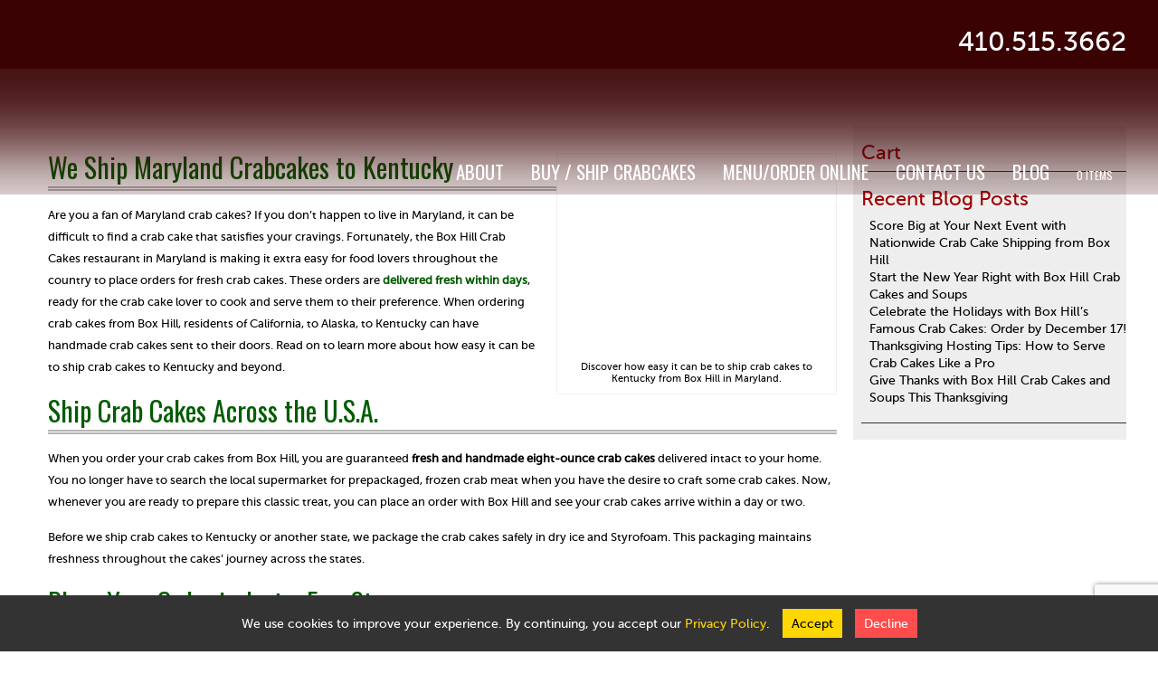

--- FILE ---
content_type: text/html; charset=UTF-8
request_url: https://www.boxhillpizzeria.com/ship-crab-cakes-kentucky/
body_size: 24770
content:

<!doctype html>

<!--[if lt IE 7]><html class="no-js lt-ie9 lt-ie8 lt-ie7" lang="en"><![endif]-->

<!--[if IE 7]><html class="no-js lt-ie9 lt-ie8" lang="en"><![endif]-->

<!--[if IE 8]><html class="no-js lt-ie9" lang="en"><![endif]-->

<!--[if gt IE 8]><!--><html class="no-js" lang="en"><!--<![endif]-->

<head>


<!-- Xandr Universal Pixel - Initialization (include only once per page) -->
<script>
!function(e,i){if(!e.pixie){var n=e.pixie=function(e,i,a){n.actionQueue.push({action:e,actionValue:i,params:a})};n.actionQueue=[];var a=i.createElement("script");a.async=!0,a.src="//acdn.adnxs.com/dmp/up/pixie.js";var t=i.getElementsByTagName("head")[0];t.insertBefore(a,t.firstChild)}}(window,document);
pixie('init', 'e2abe9cc-e66e-4402-8bfc-6d2cf63ef6b4');
</script>

<!-- Xandr Universal Pixel - PageView Event -->
<script>
pixie('event', 'PageView');
</script>
<noscript><img src="https://ib.adnxs.com/pixie?pi=e2abe9cc-e66e-4402-8bfc-6d2cf63ef6b4&e=PageView&script=0" width="1" height="1" style="display:none"/></noscript>


<script>(function() {
var _fbq = window._fbq || (window._fbq = []);
if (!_fbq.loaded) {
var fbds = document.createElement('script');
fbds.async = true;
fbds.src = '//connect.facebook.net/en_US/fbds.js';
var s = document.getElementsByTagName('script')[0];
s.parentNode.insertBefore(fbds, s);
_fbq.loaded = true;
}
_fbq.push(['addPixelId', '917688551575539']);
})();
window._fbq = window._fbq || [];
window._fbq.push(['track', 'PixelInitialized', {}]);
</script>

<noscript><img height="1" width="1" alt="" style="display:none" src="https://www.facebook.com/tr?id=917688551575539&amp;ev=PixelInitialized" /></noscript>

<meta name="google-site-verification" content="sWshFRdjzRpwSMeLjiW5Cal78O-oBZVZwi2HD-BA-4o" />
<meta name="google-site-verification" content="1tj23HO4gB-3Nk0zxLuGpEOlqItuiRKQaPoGrE7A4T4" />
<meta http-equiv="Content-Type" content="text/html; charset=UTF-8" />
<title>
Ship Maryland Crabcakes to Kentucky | Order Online, Fast Shipping!</title>
<meta name="viewport" content="width=device-width, initial-scale=1.0">
<meta name="google-site-verification" content="5hbKUqZhe9sszdywfRyDiin-XyFDzyDrxzLhVLaR_pc" />
<link rel="apple-touch-icon" sizes="57x57" href="https://www.boxhillpizzeria.com/wp-content/themes/awi/icons/apple-touch-icon-57x57.png">
<link rel="apple-touch-icon" sizes="60x60" href="https://www.boxhillpizzeria.com/wp-content/themes/awi/icons/apple-touch-icon-60x60.png">
<link rel="apple-touch-icon" sizes="72x72" href="https://www.boxhillpizzeria.com/wp-content/themes/awi/icons/apple-touch-icon-72x72.png">
<link rel="apple-touch-icon" sizes="76x76" href="https://www.boxhillpizzeria.com/wp-content/themes/awi/icons/apple-touch-icon-76x76.png">
<link rel="apple-touch-icon" sizes="114x114" href="https://www.boxhillpizzeria.com/wp-content/themes/awi/icons/apple-touch-icon-114x114.png">
<link rel="apple-touch-icon" sizes="120x120" href="https://www.boxhillpizzeria.com/wp-content/themes/awi/icons/apple-touch-icon-120x120.png">
<link rel="apple-touch-icon" sizes="144x144" href="https://www.boxhillpizzeria.com/wp-content/themes/awi/icons/apple-touch-icon-144x144.png">
<link rel="apple-touch-icon" sizes="152x152" href="https://www.boxhillpizzeria.com/wp-content/themes/awi/icons/apple-touch-icon-152x152.png">
<link rel="apple-touch-icon" sizes="180x180" href="https://www.boxhillpizzeria.com/wp-content/themes/awi/icons/apple-touch-icon-180x180.png">
<link rel="icon" type="image/png" href="https://www.boxhillpizzeria.com/wp-content/themes/awi/icons/favicon-32x32.png" sizes="32x32">
<link rel="icon" type="image/png" href="https://www.boxhillpizzeria.com/wp-content/themes/awi/icons/android-chrome-192x192.png" sizes="192x192">
<link rel="icon" type="image/png" href="https://www.boxhillpizzeria.com/wp-content/themes/awi/icons/favicon-96x96.png" sizes="96x96">
<link rel="icon" type="image/png" href="https://www.boxhillpizzeria.com/wp-content/themes/awi/icons/favicon-16x16.png" sizes="16x16">
<link rel="manifest" href="/manifest.json">
<meta name="msapplication-TileColor" content="#da532c">
<meta name="msapplication-TileImage" content="/mstile-144x144.png">
<meta name="theme-color" content="#ffffff"><link rel="stylesheet" href="https://www.boxhillpizzeria.com/wp-content/themes/awi/js/flexslider.css" type="text/css" media="screen">
<link rel="stylesheet" href="https://www.boxhillpizzeria.com/wp-content/themes/awi/css/style.css" type="text/css" media="screen">
<link rel="stylesheet" href="https://www.boxhillpizzeria.com/wp-content/themes/awi/style.css" type="text/css" media="screen">
<link rel="profile" href="https://gmpg.org/xfn/11">
<link rel="pingback" href="https://www.boxhillpizzeria.com/xmlrpc.php">
<script src="https://www.boxhillpizzeria.com/wp-content/themes/awi/js/jquery-1.11.0.min.js"></script>
<script src="https://www.boxhillpizzeria.com/wp-content/themes/awi/js/jquery.flexslider.js"></script>
<link href='//fonts.googleapis.com/css?family=Oswald' rel='stylesheet' type='text/css'>
<script>
(function(){if("-ms-user-select"in document.documentElement.style&&navigator.userAgent.match(/IEMobile\/10\.0/)){var e=document.createElement("style");e.appendChild(document.createTextNode("@-ms-viewport{width:auto!important}"));document.getElementsByTagName("head")[0].appendChild(e)}})()
</script>
<!--[if lt IE 9]><script src="https://www.boxhillpizzeria.com/wp-content/themes/awi/js/html5shiv.min.js"></script>
<script src="https://www.boxhillpizzeria.com/wp-content/themes/awi/js/respond.min.js"></script><![endif]-->
<!--[if gte IE 9]><style type="text/css">.gradient { filter: none; }</style><![endif]-->
<script data-cfasync="false" data-no-defer="1" data-no-minify="1" data-no-optimize="1">var ewww_webp_supported=!1;function check_webp_feature(A,e){var w;e=void 0!==e?e:function(){},ewww_webp_supported?e(ewww_webp_supported):((w=new Image).onload=function(){ewww_webp_supported=0<w.width&&0<w.height,e&&e(ewww_webp_supported)},w.onerror=function(){e&&e(!1)},w.src="data:image/webp;base64,"+{alpha:"UklGRkoAAABXRUJQVlA4WAoAAAAQAAAAAAAAAAAAQUxQSAwAAAARBxAR/Q9ERP8DAABWUDggGAAAABQBAJ0BKgEAAQAAAP4AAA3AAP7mtQAAAA=="}[A])}check_webp_feature("alpha");</script><script data-cfasync="false" data-no-defer="1" data-no-minify="1" data-no-optimize="1">var Arrive=function(c,w){"use strict";if(c.MutationObserver&&"undefined"!=typeof HTMLElement){var r,a=0,u=(r=HTMLElement.prototype.matches||HTMLElement.prototype.webkitMatchesSelector||HTMLElement.prototype.mozMatchesSelector||HTMLElement.prototype.msMatchesSelector,{matchesSelector:function(e,t){return e instanceof HTMLElement&&r.call(e,t)},addMethod:function(e,t,r){var a=e[t];e[t]=function(){return r.length==arguments.length?r.apply(this,arguments):"function"==typeof a?a.apply(this,arguments):void 0}},callCallbacks:function(e,t){t&&t.options.onceOnly&&1==t.firedElems.length&&(e=[e[0]]);for(var r,a=0;r=e[a];a++)r&&r.callback&&r.callback.call(r.elem,r.elem);t&&t.options.onceOnly&&1==t.firedElems.length&&t.me.unbindEventWithSelectorAndCallback.call(t.target,t.selector,t.callback)},checkChildNodesRecursively:function(e,t,r,a){for(var i,n=0;i=e[n];n++)r(i,t,a)&&a.push({callback:t.callback,elem:i}),0<i.childNodes.length&&u.checkChildNodesRecursively(i.childNodes,t,r,a)},mergeArrays:function(e,t){var r,a={};for(r in e)e.hasOwnProperty(r)&&(a[r]=e[r]);for(r in t)t.hasOwnProperty(r)&&(a[r]=t[r]);return a},toElementsArray:function(e){return e=void 0!==e&&("number"!=typeof e.length||e===c)?[e]:e}}),e=(l.prototype.addEvent=function(e,t,r,a){a={target:e,selector:t,options:r,callback:a,firedElems:[]};return this._beforeAdding&&this._beforeAdding(a),this._eventsBucket.push(a),a},l.prototype.removeEvent=function(e){for(var t,r=this._eventsBucket.length-1;t=this._eventsBucket[r];r--)e(t)&&(this._beforeRemoving&&this._beforeRemoving(t),(t=this._eventsBucket.splice(r,1))&&t.length&&(t[0].callback=null))},l.prototype.beforeAdding=function(e){this._beforeAdding=e},l.prototype.beforeRemoving=function(e){this._beforeRemoving=e},l),t=function(i,n){var o=new e,l=this,s={fireOnAttributesModification:!1};return o.beforeAdding(function(t){var e=t.target;e!==c.document&&e!==c||(e=document.getElementsByTagName("html")[0]);var r=new MutationObserver(function(e){n.call(this,e,t)}),a=i(t.options);r.observe(e,a),t.observer=r,t.me=l}),o.beforeRemoving(function(e){e.observer.disconnect()}),this.bindEvent=function(e,t,r){t=u.mergeArrays(s,t);for(var a=u.toElementsArray(this),i=0;i<a.length;i++)o.addEvent(a[i],e,t,r)},this.unbindEvent=function(){var r=u.toElementsArray(this);o.removeEvent(function(e){for(var t=0;t<r.length;t++)if(this===w||e.target===r[t])return!0;return!1})},this.unbindEventWithSelectorOrCallback=function(r){var a=u.toElementsArray(this),i=r,e="function"==typeof r?function(e){for(var t=0;t<a.length;t++)if((this===w||e.target===a[t])&&e.callback===i)return!0;return!1}:function(e){for(var t=0;t<a.length;t++)if((this===w||e.target===a[t])&&e.selector===r)return!0;return!1};o.removeEvent(e)},this.unbindEventWithSelectorAndCallback=function(r,a){var i=u.toElementsArray(this);o.removeEvent(function(e){for(var t=0;t<i.length;t++)if((this===w||e.target===i[t])&&e.selector===r&&e.callback===a)return!0;return!1})},this},i=new function(){var s={fireOnAttributesModification:!1,onceOnly:!1,existing:!1};function n(e,t,r){return!(!u.matchesSelector(e,t.selector)||(e._id===w&&(e._id=a++),-1!=t.firedElems.indexOf(e._id)))&&(t.firedElems.push(e._id),!0)}var c=(i=new t(function(e){var t={attributes:!1,childList:!0,subtree:!0};return e.fireOnAttributesModification&&(t.attributes=!0),t},function(e,i){e.forEach(function(e){var t=e.addedNodes,r=e.target,a=[];null!==t&&0<t.length?u.checkChildNodesRecursively(t,i,n,a):"attributes"===e.type&&n(r,i)&&a.push({callback:i.callback,elem:r}),u.callCallbacks(a,i)})})).bindEvent;return i.bindEvent=function(e,t,r){t=void 0===r?(r=t,s):u.mergeArrays(s,t);var a=u.toElementsArray(this);if(t.existing){for(var i=[],n=0;n<a.length;n++)for(var o=a[n].querySelectorAll(e),l=0;l<o.length;l++)i.push({callback:r,elem:o[l]});if(t.onceOnly&&i.length)return r.call(i[0].elem,i[0].elem);setTimeout(u.callCallbacks,1,i)}c.call(this,e,t,r)},i},o=new function(){var a={};function i(e,t){return u.matchesSelector(e,t.selector)}var n=(o=new t(function(){return{childList:!0,subtree:!0}},function(e,r){e.forEach(function(e){var t=e.removedNodes,e=[];null!==t&&0<t.length&&u.checkChildNodesRecursively(t,r,i,e),u.callCallbacks(e,r)})})).bindEvent;return o.bindEvent=function(e,t,r){t=void 0===r?(r=t,a):u.mergeArrays(a,t),n.call(this,e,t,r)},o};d(HTMLElement.prototype),d(NodeList.prototype),d(HTMLCollection.prototype),d(HTMLDocument.prototype),d(Window.prototype);var n={};return s(i,n,"unbindAllArrive"),s(o,n,"unbindAllLeave"),n}function l(){this._eventsBucket=[],this._beforeAdding=null,this._beforeRemoving=null}function s(e,t,r){u.addMethod(t,r,e.unbindEvent),u.addMethod(t,r,e.unbindEventWithSelectorOrCallback),u.addMethod(t,r,e.unbindEventWithSelectorAndCallback)}function d(e){e.arrive=i.bindEvent,s(i,e,"unbindArrive"),e.leave=o.bindEvent,s(o,e,"unbindLeave")}}(window,void 0),ewww_webp_supported=!1;function check_webp_feature(e,t){var r;ewww_webp_supported?t(ewww_webp_supported):((r=new Image).onload=function(){ewww_webp_supported=0<r.width&&0<r.height,t(ewww_webp_supported)},r.onerror=function(){t(!1)},r.src="data:image/webp;base64,"+{alpha:"UklGRkoAAABXRUJQVlA4WAoAAAAQAAAAAAAAAAAAQUxQSAwAAAARBxAR/Q9ERP8DAABWUDggGAAAABQBAJ0BKgEAAQAAAP4AAA3AAP7mtQAAAA==",animation:"UklGRlIAAABXRUJQVlA4WAoAAAASAAAAAAAAAAAAQU5JTQYAAAD/////AABBTk1GJgAAAAAAAAAAAAAAAAAAAGQAAABWUDhMDQAAAC8AAAAQBxAREYiI/gcA"}[e])}function ewwwLoadImages(e){if(e){for(var t=document.querySelectorAll(".batch-image img, .image-wrapper a, .ngg-pro-masonry-item a, .ngg-galleria-offscreen-seo-wrapper a"),r=0,a=t.length;r<a;r++)ewwwAttr(t[r],"data-src",t[r].getAttribute("data-webp")),ewwwAttr(t[r],"data-thumbnail",t[r].getAttribute("data-webp-thumbnail"));for(var i=document.querySelectorAll("div.woocommerce-product-gallery__image"),r=0,a=i.length;r<a;r++)ewwwAttr(i[r],"data-thumb",i[r].getAttribute("data-webp-thumb"))}for(var n=document.querySelectorAll("video"),r=0,a=n.length;r<a;r++)ewwwAttr(n[r],"poster",e?n[r].getAttribute("data-poster-webp"):n[r].getAttribute("data-poster-image"));for(var o,l=document.querySelectorAll("img.ewww_webp_lazy_load"),r=0,a=l.length;r<a;r++)e&&(ewwwAttr(l[r],"data-lazy-srcset",l[r].getAttribute("data-lazy-srcset-webp")),ewwwAttr(l[r],"data-srcset",l[r].getAttribute("data-srcset-webp")),ewwwAttr(l[r],"data-lazy-src",l[r].getAttribute("data-lazy-src-webp")),ewwwAttr(l[r],"data-src",l[r].getAttribute("data-src-webp")),ewwwAttr(l[r],"data-orig-file",l[r].getAttribute("data-webp-orig-file")),ewwwAttr(l[r],"data-medium-file",l[r].getAttribute("data-webp-medium-file")),ewwwAttr(l[r],"data-large-file",l[r].getAttribute("data-webp-large-file")),null!=(o=l[r].getAttribute("srcset"))&&!1!==o&&o.includes("R0lGOD")&&ewwwAttr(l[r],"src",l[r].getAttribute("data-lazy-src-webp"))),l[r].className=l[r].className.replace(/\bewww_webp_lazy_load\b/,"");for(var s=document.querySelectorAll(".ewww_webp"),r=0,a=s.length;r<a;r++)e?(ewwwAttr(s[r],"srcset",s[r].getAttribute("data-srcset-webp")),ewwwAttr(s[r],"src",s[r].getAttribute("data-src-webp")),ewwwAttr(s[r],"data-orig-file",s[r].getAttribute("data-webp-orig-file")),ewwwAttr(s[r],"data-medium-file",s[r].getAttribute("data-webp-medium-file")),ewwwAttr(s[r],"data-large-file",s[r].getAttribute("data-webp-large-file")),ewwwAttr(s[r],"data-large_image",s[r].getAttribute("data-webp-large_image")),ewwwAttr(s[r],"data-src",s[r].getAttribute("data-webp-src"))):(ewwwAttr(s[r],"srcset",s[r].getAttribute("data-srcset-img")),ewwwAttr(s[r],"src",s[r].getAttribute("data-src-img"))),s[r].className=s[r].className.replace(/\bewww_webp\b/,"ewww_webp_loaded");window.jQuery&&jQuery.fn.isotope&&jQuery.fn.imagesLoaded&&(jQuery(".fusion-posts-container-infinite").imagesLoaded(function(){jQuery(".fusion-posts-container-infinite").hasClass("isotope")&&jQuery(".fusion-posts-container-infinite").isotope()}),jQuery(".fusion-portfolio:not(.fusion-recent-works) .fusion-portfolio-wrapper").imagesLoaded(function(){jQuery(".fusion-portfolio:not(.fusion-recent-works) .fusion-portfolio-wrapper").isotope()}))}function ewwwWebPInit(e){ewwwLoadImages(e),ewwwNggLoadGalleries(e),document.arrive(".ewww_webp",function(){ewwwLoadImages(e)}),document.arrive(".ewww_webp_lazy_load",function(){ewwwLoadImages(e)}),document.arrive("videos",function(){ewwwLoadImages(e)}),"loading"==document.readyState?document.addEventListener("DOMContentLoaded",ewwwJSONParserInit):("undefined"!=typeof galleries&&ewwwNggParseGalleries(e),ewwwWooParseVariations(e))}function ewwwAttr(e,t,r){null!=r&&!1!==r&&e.setAttribute(t,r)}function ewwwJSONParserInit(){"undefined"!=typeof galleries&&check_webp_feature("alpha",ewwwNggParseGalleries),check_webp_feature("alpha",ewwwWooParseVariations)}function ewwwWooParseVariations(e){if(e)for(var t=document.querySelectorAll("form.variations_form"),r=0,a=t.length;r<a;r++){var i=t[r].getAttribute("data-product_variations"),n=!1;try{for(var o in i=JSON.parse(i))void 0!==i[o]&&void 0!==i[o].image&&(void 0!==i[o].image.src_webp&&(i[o].image.src=i[o].image.src_webp,n=!0),void 0!==i[o].image.srcset_webp&&(i[o].image.srcset=i[o].image.srcset_webp,n=!0),void 0!==i[o].image.full_src_webp&&(i[o].image.full_src=i[o].image.full_src_webp,n=!0),void 0!==i[o].image.gallery_thumbnail_src_webp&&(i[o].image.gallery_thumbnail_src=i[o].image.gallery_thumbnail_src_webp,n=!0),void 0!==i[o].image.thumb_src_webp&&(i[o].image.thumb_src=i[o].image.thumb_src_webp,n=!0));n&&ewwwAttr(t[r],"data-product_variations",JSON.stringify(i))}catch(e){}}}function ewwwNggParseGalleries(e){if(e)for(var t in galleries){var r=galleries[t];galleries[t].images_list=ewwwNggParseImageList(r.images_list)}}function ewwwNggLoadGalleries(e){e&&document.addEventListener("ngg.galleria.themeadded",function(e,t){window.ngg_galleria._create_backup=window.ngg_galleria.create,window.ngg_galleria.create=function(e,t){var r=$(e).data("id");return galleries["gallery_"+r].images_list=ewwwNggParseImageList(galleries["gallery_"+r].images_list),window.ngg_galleria._create_backup(e,t)}})}function ewwwNggParseImageList(e){for(var t in e){var r=e[t];if(void 0!==r["image-webp"]&&(e[t].image=r["image-webp"],delete e[t]["image-webp"]),void 0!==r["thumb-webp"]&&(e[t].thumb=r["thumb-webp"],delete e[t]["thumb-webp"]),void 0!==r.full_image_webp&&(e[t].full_image=r.full_image_webp,delete e[t].full_image_webp),void 0!==r.srcsets)for(var a in r.srcsets)nggSrcset=r.srcsets[a],void 0!==r.srcsets[a+"-webp"]&&(e[t].srcsets[a]=r.srcsets[a+"-webp"],delete e[t].srcsets[a+"-webp"]);if(void 0!==r.full_srcsets)for(var i in r.full_srcsets)nggFSrcset=r.full_srcsets[i],void 0!==r.full_srcsets[i+"-webp"]&&(e[t].full_srcsets[i]=r.full_srcsets[i+"-webp"],delete e[t].full_srcsets[i+"-webp"])}return e}check_webp_feature("alpha",ewwwWebPInit);</script><meta name='robots' content='index, follow, max-image-preview:large, max-snippet:-1, max-video-preview:-1' />

	<!-- This site is optimized with the Yoast SEO plugin v26.7 - https://yoast.com/wordpress/plugins/seo/ -->
	<meta name="description" content="We Ship Maryland Crabcakes to Kentucky! Order online, fast shipping/delivery. Box Hill Crabcakes in Abingdon, MD ships authentic Maryland crab cakes to all 50 states." />
	<link rel="canonical" href="https://www.boxhillpizzeria.com/ship-crab-cakes-kentucky/" />
	<meta property="og:locale" content="en_US" />
	<meta property="og:type" content="article" />
	<meta property="og:title" content="Ship Crab Cakes to Kentucky" />
	<meta property="og:description" content="Ship Crab Cakes to Kentucky: Box Hill Crab Cakes in Maryland makes it easy for anyone in the U.S. to order fresh handmade crab cakes, delivered fast." />
	<meta property="og:url" content="https://www.boxhillpizzeria.com/ship-crab-cakes-kentucky/" />
	<meta property="og:site_name" content="Boxhill Crabcakes" />
	<meta property="article:modified_time" content="2021-12-14T15:27:35+00:00" />
	<meta property="og:image" content="https://www.boxhillpizzeria.com/wp-content/uploads/2021/05/box-hill-crab-cakes-ship-crab-cakes-to-kentucky.jpg" />
	<meta property="og:image:width" content="846" />
	<meta property="og:image:height" content="619" />
	<meta property="og:image:type" content="image/jpeg" />
	<script type="application/ld+json" class="yoast-schema-graph">{"@context":"https://schema.org","@graph":[{"@type":"WebPage","@id":"https://www.boxhillpizzeria.com/ship-crab-cakes-kentucky/","url":"https://www.boxhillpizzeria.com/ship-crab-cakes-kentucky/","name":"Ship Maryland Crabcakes to Kentucky | Order Online, Fast Shipping!","isPartOf":{"@id":"https://www.boxhillpizzeria.com/#website"},"primaryImageOfPage":{"@id":"https://www.boxhillpizzeria.com/ship-crab-cakes-kentucky/#primaryimage"},"image":{"@id":"https://www.boxhillpizzeria.com/ship-crab-cakes-kentucky/#primaryimage"},"thumbnailUrl":"https://www.boxhillpizzeria.com/wp-content/uploads/2021/05/box-hill-crab-cakes-ship-crab-cakes-to-kentucky-300x220.jpg","datePublished":"2021-05-25T17:34:34+00:00","dateModified":"2021-12-14T15:27:35+00:00","description":"We Ship Maryland Crabcakes to Kentucky! Order online, fast shipping/delivery. Box Hill Crabcakes in Abingdon, MD ships authentic Maryland crab cakes to all 50 states.","breadcrumb":{"@id":"https://www.boxhillpizzeria.com/ship-crab-cakes-kentucky/#breadcrumb"},"inLanguage":"en-US","potentialAction":[{"@type":"ReadAction","target":["https://www.boxhillpizzeria.com/ship-crab-cakes-kentucky/"]}]},{"@type":"ImageObject","inLanguage":"en-US","@id":"https://www.boxhillpizzeria.com/ship-crab-cakes-kentucky/#primaryimage","url":"https://www.boxhillpizzeria.com/wp-content/uploads/2021/05/box-hill-crab-cakes-ship-crab-cakes-to-kentucky.jpg","contentUrl":"https://www.boxhillpizzeria.com/wp-content/uploads/2021/05/box-hill-crab-cakes-ship-crab-cakes-to-kentucky.jpg","width":846,"height":619,"caption":"Discover how easy it can be to ship crab cakes to Kentucky from Box Hill in Maryland."},{"@type":"BreadcrumbList","@id":"https://www.boxhillpizzeria.com/ship-crab-cakes-kentucky/#breadcrumb","itemListElement":[{"@type":"ListItem","position":1,"name":"Home","item":"https://www.boxhillpizzeria.com/"},{"@type":"ListItem","position":2,"name":"Ship Crab Cakes to Kentucky"}]},{"@type":"WebSite","@id":"https://www.boxhillpizzeria.com/#website","url":"https://www.boxhillpizzeria.com/","name":"Boxhill Crabcakes","description":"","potentialAction":[{"@type":"SearchAction","target":{"@type":"EntryPoint","urlTemplate":"https://www.boxhillpizzeria.com/?s={search_term_string}"},"query-input":{"@type":"PropertyValueSpecification","valueRequired":true,"valueName":"search_term_string"}}],"inLanguage":"en-US"}]}</script>
	<!-- / Yoast SEO plugin. -->


<link rel='dns-prefetch' href='//www.googletagmanager.com' />
<link rel='dns-prefetch' href='//cdnjs.cloudflare.com' />
<link rel="alternate" type="application/rss+xml" title="Boxhill Crabcakes &raquo; Feed" href="https://www.boxhillpizzeria.com/feed/" />
<link rel="alternate" type="application/rss+xml" title="Boxhill Crabcakes &raquo; Comments Feed" href="https://www.boxhillpizzeria.com/comments/feed/" />
<link rel="alternate" title="oEmbed (JSON)" type="application/json+oembed" href="https://www.boxhillpizzeria.com/wp-json/oembed/1.0/embed?url=https%3A%2F%2Fwww.boxhillpizzeria.com%2Fship-crab-cakes-kentucky%2F" />
<link rel="alternate" title="oEmbed (XML)" type="text/xml+oembed" href="https://www.boxhillpizzeria.com/wp-json/oembed/1.0/embed?url=https%3A%2F%2Fwww.boxhillpizzeria.com%2Fship-crab-cakes-kentucky%2F&#038;format=xml" />
<style id='wp-img-auto-sizes-contain-inline-css' type='text/css'>
img:is([sizes=auto i],[sizes^="auto," i]){contain-intrinsic-size:3000px 1500px}
/*# sourceURL=wp-img-auto-sizes-contain-inline-css */
</style>
<link rel='stylesheet' id='wc-authorize-net-cim-credit-card-checkout-block-css' href='https://www.boxhillpizzeria.com/wp-content/plugins/woocommerce-gateway-authorize-net-cim/assets/css/blocks/wc-authorize-net-cim-checkout-block.css?ver=1768867625' type='text/css' media='all' />
<link rel='stylesheet' id='wc-authorize-net-cim-echeck-checkout-block-css' href='https://www.boxhillpizzeria.com/wp-content/plugins/woocommerce-gateway-authorize-net-cim/assets/css/blocks/wc-authorize-net-cim-checkout-block.css?ver=3.10.14' type='text/css' media='all' />
<link rel='stylesheet' id='tcraf_css-css' href='https://www.boxhillpizzeria.com/wp-content/plugins/tc-refer-freinds/css/tcraf.css?ver=149e1646c69093f3a9903afcfe9875db' type='text/css' media='all' />
<style id='wp-emoji-styles-inline-css' type='text/css'>

	img.wp-smiley, img.emoji {
		display: inline !important;
		border: none !important;
		box-shadow: none !important;
		height: 1em !important;
		width: 1em !important;
		margin: 0 0.07em !important;
		vertical-align: -0.1em !important;
		background: none !important;
		padding: 0 !important;
	}
/*# sourceURL=wp-emoji-styles-inline-css */
</style>
<link rel='stylesheet' id='wp-block-library-css' href='https://www.boxhillpizzeria.com/wp-includes/css/dist/block-library/style.min.css?ver=149e1646c69093f3a9903afcfe9875db' type='text/css' media='all' />
<link rel='stylesheet' id='wc-blocks-style-css' href='https://www.boxhillpizzeria.com/wp-content/plugins/woocommerce/assets/client/blocks/wc-blocks.css?ver=wc-10.4.3' type='text/css' media='all' />
<style id='global-styles-inline-css' type='text/css'>
:root{--wp--preset--aspect-ratio--square: 1;--wp--preset--aspect-ratio--4-3: 4/3;--wp--preset--aspect-ratio--3-4: 3/4;--wp--preset--aspect-ratio--3-2: 3/2;--wp--preset--aspect-ratio--2-3: 2/3;--wp--preset--aspect-ratio--16-9: 16/9;--wp--preset--aspect-ratio--9-16: 9/16;--wp--preset--color--black: #000000;--wp--preset--color--cyan-bluish-gray: #abb8c3;--wp--preset--color--white: #ffffff;--wp--preset--color--pale-pink: #f78da7;--wp--preset--color--vivid-red: #cf2e2e;--wp--preset--color--luminous-vivid-orange: #ff6900;--wp--preset--color--luminous-vivid-amber: #fcb900;--wp--preset--color--light-green-cyan: #7bdcb5;--wp--preset--color--vivid-green-cyan: #00d084;--wp--preset--color--pale-cyan-blue: #8ed1fc;--wp--preset--color--vivid-cyan-blue: #0693e3;--wp--preset--color--vivid-purple: #9b51e0;--wp--preset--gradient--vivid-cyan-blue-to-vivid-purple: linear-gradient(135deg,rgb(6,147,227) 0%,rgb(155,81,224) 100%);--wp--preset--gradient--light-green-cyan-to-vivid-green-cyan: linear-gradient(135deg,rgb(122,220,180) 0%,rgb(0,208,130) 100%);--wp--preset--gradient--luminous-vivid-amber-to-luminous-vivid-orange: linear-gradient(135deg,rgb(252,185,0) 0%,rgb(255,105,0) 100%);--wp--preset--gradient--luminous-vivid-orange-to-vivid-red: linear-gradient(135deg,rgb(255,105,0) 0%,rgb(207,46,46) 100%);--wp--preset--gradient--very-light-gray-to-cyan-bluish-gray: linear-gradient(135deg,rgb(238,238,238) 0%,rgb(169,184,195) 100%);--wp--preset--gradient--cool-to-warm-spectrum: linear-gradient(135deg,rgb(74,234,220) 0%,rgb(151,120,209) 20%,rgb(207,42,186) 40%,rgb(238,44,130) 60%,rgb(251,105,98) 80%,rgb(254,248,76) 100%);--wp--preset--gradient--blush-light-purple: linear-gradient(135deg,rgb(255,206,236) 0%,rgb(152,150,240) 100%);--wp--preset--gradient--blush-bordeaux: linear-gradient(135deg,rgb(254,205,165) 0%,rgb(254,45,45) 50%,rgb(107,0,62) 100%);--wp--preset--gradient--luminous-dusk: linear-gradient(135deg,rgb(255,203,112) 0%,rgb(199,81,192) 50%,rgb(65,88,208) 100%);--wp--preset--gradient--pale-ocean: linear-gradient(135deg,rgb(255,245,203) 0%,rgb(182,227,212) 50%,rgb(51,167,181) 100%);--wp--preset--gradient--electric-grass: linear-gradient(135deg,rgb(202,248,128) 0%,rgb(113,206,126) 100%);--wp--preset--gradient--midnight: linear-gradient(135deg,rgb(2,3,129) 0%,rgb(40,116,252) 100%);--wp--preset--font-size--small: 13px;--wp--preset--font-size--medium: 20px;--wp--preset--font-size--large: 36px;--wp--preset--font-size--x-large: 42px;--wp--preset--spacing--20: 0.44rem;--wp--preset--spacing--30: 0.67rem;--wp--preset--spacing--40: 1rem;--wp--preset--spacing--50: 1.5rem;--wp--preset--spacing--60: 2.25rem;--wp--preset--spacing--70: 3.38rem;--wp--preset--spacing--80: 5.06rem;--wp--preset--shadow--natural: 6px 6px 9px rgba(0, 0, 0, 0.2);--wp--preset--shadow--deep: 12px 12px 50px rgba(0, 0, 0, 0.4);--wp--preset--shadow--sharp: 6px 6px 0px rgba(0, 0, 0, 0.2);--wp--preset--shadow--outlined: 6px 6px 0px -3px rgb(255, 255, 255), 6px 6px rgb(0, 0, 0);--wp--preset--shadow--crisp: 6px 6px 0px rgb(0, 0, 0);}:where(.is-layout-flex){gap: 0.5em;}:where(.is-layout-grid){gap: 0.5em;}body .is-layout-flex{display: flex;}.is-layout-flex{flex-wrap: wrap;align-items: center;}.is-layout-flex > :is(*, div){margin: 0;}body .is-layout-grid{display: grid;}.is-layout-grid > :is(*, div){margin: 0;}:where(.wp-block-columns.is-layout-flex){gap: 2em;}:where(.wp-block-columns.is-layout-grid){gap: 2em;}:where(.wp-block-post-template.is-layout-flex){gap: 1.25em;}:where(.wp-block-post-template.is-layout-grid){gap: 1.25em;}.has-black-color{color: var(--wp--preset--color--black) !important;}.has-cyan-bluish-gray-color{color: var(--wp--preset--color--cyan-bluish-gray) !important;}.has-white-color{color: var(--wp--preset--color--white) !important;}.has-pale-pink-color{color: var(--wp--preset--color--pale-pink) !important;}.has-vivid-red-color{color: var(--wp--preset--color--vivid-red) !important;}.has-luminous-vivid-orange-color{color: var(--wp--preset--color--luminous-vivid-orange) !important;}.has-luminous-vivid-amber-color{color: var(--wp--preset--color--luminous-vivid-amber) !important;}.has-light-green-cyan-color{color: var(--wp--preset--color--light-green-cyan) !important;}.has-vivid-green-cyan-color{color: var(--wp--preset--color--vivid-green-cyan) !important;}.has-pale-cyan-blue-color{color: var(--wp--preset--color--pale-cyan-blue) !important;}.has-vivid-cyan-blue-color{color: var(--wp--preset--color--vivid-cyan-blue) !important;}.has-vivid-purple-color{color: var(--wp--preset--color--vivid-purple) !important;}.has-black-background-color{background-color: var(--wp--preset--color--black) !important;}.has-cyan-bluish-gray-background-color{background-color: var(--wp--preset--color--cyan-bluish-gray) !important;}.has-white-background-color{background-color: var(--wp--preset--color--white) !important;}.has-pale-pink-background-color{background-color: var(--wp--preset--color--pale-pink) !important;}.has-vivid-red-background-color{background-color: var(--wp--preset--color--vivid-red) !important;}.has-luminous-vivid-orange-background-color{background-color: var(--wp--preset--color--luminous-vivid-orange) !important;}.has-luminous-vivid-amber-background-color{background-color: var(--wp--preset--color--luminous-vivid-amber) !important;}.has-light-green-cyan-background-color{background-color: var(--wp--preset--color--light-green-cyan) !important;}.has-vivid-green-cyan-background-color{background-color: var(--wp--preset--color--vivid-green-cyan) !important;}.has-pale-cyan-blue-background-color{background-color: var(--wp--preset--color--pale-cyan-blue) !important;}.has-vivid-cyan-blue-background-color{background-color: var(--wp--preset--color--vivid-cyan-blue) !important;}.has-vivid-purple-background-color{background-color: var(--wp--preset--color--vivid-purple) !important;}.has-black-border-color{border-color: var(--wp--preset--color--black) !important;}.has-cyan-bluish-gray-border-color{border-color: var(--wp--preset--color--cyan-bluish-gray) !important;}.has-white-border-color{border-color: var(--wp--preset--color--white) !important;}.has-pale-pink-border-color{border-color: var(--wp--preset--color--pale-pink) !important;}.has-vivid-red-border-color{border-color: var(--wp--preset--color--vivid-red) !important;}.has-luminous-vivid-orange-border-color{border-color: var(--wp--preset--color--luminous-vivid-orange) !important;}.has-luminous-vivid-amber-border-color{border-color: var(--wp--preset--color--luminous-vivid-amber) !important;}.has-light-green-cyan-border-color{border-color: var(--wp--preset--color--light-green-cyan) !important;}.has-vivid-green-cyan-border-color{border-color: var(--wp--preset--color--vivid-green-cyan) !important;}.has-pale-cyan-blue-border-color{border-color: var(--wp--preset--color--pale-cyan-blue) !important;}.has-vivid-cyan-blue-border-color{border-color: var(--wp--preset--color--vivid-cyan-blue) !important;}.has-vivid-purple-border-color{border-color: var(--wp--preset--color--vivid-purple) !important;}.has-vivid-cyan-blue-to-vivid-purple-gradient-background{background: var(--wp--preset--gradient--vivid-cyan-blue-to-vivid-purple) !important;}.has-light-green-cyan-to-vivid-green-cyan-gradient-background{background: var(--wp--preset--gradient--light-green-cyan-to-vivid-green-cyan) !important;}.has-luminous-vivid-amber-to-luminous-vivid-orange-gradient-background{background: var(--wp--preset--gradient--luminous-vivid-amber-to-luminous-vivid-orange) !important;}.has-luminous-vivid-orange-to-vivid-red-gradient-background{background: var(--wp--preset--gradient--luminous-vivid-orange-to-vivid-red) !important;}.has-very-light-gray-to-cyan-bluish-gray-gradient-background{background: var(--wp--preset--gradient--very-light-gray-to-cyan-bluish-gray) !important;}.has-cool-to-warm-spectrum-gradient-background{background: var(--wp--preset--gradient--cool-to-warm-spectrum) !important;}.has-blush-light-purple-gradient-background{background: var(--wp--preset--gradient--blush-light-purple) !important;}.has-blush-bordeaux-gradient-background{background: var(--wp--preset--gradient--blush-bordeaux) !important;}.has-luminous-dusk-gradient-background{background: var(--wp--preset--gradient--luminous-dusk) !important;}.has-pale-ocean-gradient-background{background: var(--wp--preset--gradient--pale-ocean) !important;}.has-electric-grass-gradient-background{background: var(--wp--preset--gradient--electric-grass) !important;}.has-midnight-gradient-background{background: var(--wp--preset--gradient--midnight) !important;}.has-small-font-size{font-size: var(--wp--preset--font-size--small) !important;}.has-medium-font-size{font-size: var(--wp--preset--font-size--medium) !important;}.has-large-font-size{font-size: var(--wp--preset--font-size--large) !important;}.has-x-large-font-size{font-size: var(--wp--preset--font-size--x-large) !important;}
/*# sourceURL=global-styles-inline-css */
</style>

<style id='classic-theme-styles-inline-css' type='text/css'>
/*! This file is auto-generated */
.wp-block-button__link{color:#fff;background-color:#32373c;border-radius:9999px;box-shadow:none;text-decoration:none;padding:calc(.667em + 2px) calc(1.333em + 2px);font-size:1.125em}.wp-block-file__button{background:#32373c;color:#fff;text-decoration:none}
/*# sourceURL=/wp-includes/css/classic-themes.min.css */
</style>
<link rel='stylesheet' id='contact-form-7-css' href='https://www.boxhillpizzeria.com/wp-content/plugins/contact-form-7/includes/css/styles.css?ver=6.1.4' type='text/css' media='all' />
<link rel='stylesheet' id='wpmenucart-icons-css' href='https://www.boxhillpizzeria.com/wp-content/plugins/woocommerce-menu-bar-cart/assets/css/wpmenucart-icons.min.css?ver=2.14.12' type='text/css' media='all' />
<style id='wpmenucart-icons-inline-css' type='text/css'>
@font-face{font-family:WPMenuCart;src:url(https://www.boxhillpizzeria.com/wp-content/plugins/woocommerce-menu-bar-cart/assets/fonts/WPMenuCart.eot);src:url(https://www.boxhillpizzeria.com/wp-content/plugins/woocommerce-menu-bar-cart/assets/fonts/WPMenuCart.eot?#iefix) format('embedded-opentype'),url(https://www.boxhillpizzeria.com/wp-content/plugins/woocommerce-menu-bar-cart/assets/fonts/WPMenuCart.woff2) format('woff2'),url(https://www.boxhillpizzeria.com/wp-content/plugins/woocommerce-menu-bar-cart/assets/fonts/WPMenuCart.woff) format('woff'),url(https://www.boxhillpizzeria.com/wp-content/plugins/woocommerce-menu-bar-cart/assets/fonts/WPMenuCart.ttf) format('truetype'),url(https://www.boxhillpizzeria.com/wp-content/plugins/woocommerce-menu-bar-cart/assets/fonts/WPMenuCart.svg#WPMenuCart) format('svg');font-weight:400;font-style:normal;font-display:swap}
/*# sourceURL=wpmenucart-icons-inline-css */
</style>
<link rel='stylesheet' id='wpmenucart-css' href='https://www.boxhillpizzeria.com/wp-content/plugins/woocommerce-menu-bar-cart/assets/css/wpmenucart-main.min.css?ver=2.14.12' type='text/css' media='all' />
<link rel='stylesheet' id='woocommerce-layout-css' href='https://www.boxhillpizzeria.com/wp-content/plugins/woocommerce/assets/css/woocommerce-layout.css?ver=10.4.3' type='text/css' media='all' />
<link rel='stylesheet' id='woocommerce-smallscreen-css' href='https://www.boxhillpizzeria.com/wp-content/plugins/woocommerce/assets/css/woocommerce-smallscreen.css?ver=10.4.3' type='text/css' media='only screen and (max-width: 768px)' />
<link rel='stylesheet' id='woocommerce-general-css' href='https://www.boxhillpizzeria.com/wp-content/plugins/woocommerce/assets/css/woocommerce.css?ver=10.4.3' type='text/css' media='all' />
<style id='woocommerce-inline-inline-css' type='text/css'>
.woocommerce form .form-row .required { visibility: visible; }
/*# sourceURL=woocommerce-inline-inline-css */
</style>
<link rel='stylesheet' id='fancybox-css-css' href='https://cdnjs.cloudflare.com/ajax/libs/fancybox/3.5.7/jquery.fancybox.min.css?ver=3.5.7' type='text/css' media='all' />
<link rel='stylesheet' id='sv-wc-payment-gateway-payment-form-v5_15_12-css' href='https://www.boxhillpizzeria.com/wp-content/plugins/woocommerce-gateway-authorize-net-cim/vendor/skyverge/wc-plugin-framework/woocommerce/payment-gateway/assets/css/frontend/sv-wc-payment-gateway-payment-form.min.css?ver=5.15.12' type='text/css' media='all' />
<script type="text/javascript" id="woocommerce-google-analytics-integration-gtag-js-after">
/* <![CDATA[ */
/* Google Analytics for WooCommerce (gtag.js) */
					window.dataLayer = window.dataLayer || [];
					function gtag(){dataLayer.push(arguments);}
					// Set up default consent state.
					for ( const mode of [{"analytics_storage":"denied","ad_storage":"denied","ad_user_data":"denied","ad_personalization":"denied","region":["AT","BE","BG","HR","CY","CZ","DK","EE","FI","FR","DE","GR","HU","IS","IE","IT","LV","LI","LT","LU","MT","NL","NO","PL","PT","RO","SK","SI","ES","SE","GB","CH"]}] || [] ) {
						gtag( "consent", "default", { "wait_for_update": 500, ...mode } );
					}
					gtag("js", new Date());
					gtag("set", "developer_id.dOGY3NW", true);
					gtag("config", "G-7JK1S1EL45", {"track_404":true,"allow_google_signals":false,"logged_in":false,"linker":{"domains":[],"allow_incoming":false},"custom_map":{"dimension1":"logged_in"}});
//# sourceURL=woocommerce-google-analytics-integration-gtag-js-after
/* ]]> */
</script>
<script type="text/javascript" src="https://www.boxhillpizzeria.com/wp-includes/js/jquery/jquery.min.js?ver=3.7.1" id="jquery-core-js"></script>
<script type="text/javascript" src="https://www.boxhillpizzeria.com/wp-includes/js/jquery/jquery-migrate.min.js?ver=3.4.1" id="jquery-migrate-js"></script>
<script type="text/javascript" src="https://www.boxhillpizzeria.com/wp-content/plugins/woocommerce/assets/js/jquery-blockui/jquery.blockUI.min.js?ver=2.7.0-wc.10.4.3" id="wc-jquery-blockui-js" defer="defer" data-wp-strategy="defer"></script>
<script type="text/javascript" id="wc-add-to-cart-js-extra">
/* <![CDATA[ */
var wc_add_to_cart_params = {"ajax_url":"/wp-admin/admin-ajax.php","wc_ajax_url":"/?wc-ajax=%%endpoint%%","i18n_view_cart":"View cart","cart_url":"https://www.boxhillpizzeria.com/cart/","is_cart":"","cart_redirect_after_add":"no"};
//# sourceURL=wc-add-to-cart-js-extra
/* ]]> */
</script>
<script type="text/javascript" src="https://www.boxhillpizzeria.com/wp-content/plugins/woocommerce/assets/js/frontend/add-to-cart.min.js?ver=10.4.3" id="wc-add-to-cart-js" defer="defer" data-wp-strategy="defer"></script>
<script type="text/javascript" src="https://www.boxhillpizzeria.com/wp-content/plugins/woocommerce/assets/js/js-cookie/js.cookie.min.js?ver=2.1.4-wc.10.4.3" id="wc-js-cookie-js" defer="defer" data-wp-strategy="defer"></script>
<script type="text/javascript" id="woocommerce-js-extra">
/* <![CDATA[ */
var woocommerce_params = {"ajax_url":"/wp-admin/admin-ajax.php","wc_ajax_url":"/?wc-ajax=%%endpoint%%","i18n_password_show":"Show password","i18n_password_hide":"Hide password"};
//# sourceURL=woocommerce-js-extra
/* ]]> */
</script>
<script type="text/javascript" src="https://www.boxhillpizzeria.com/wp-content/plugins/woocommerce/assets/js/frontend/woocommerce.min.js?ver=10.4.3" id="woocommerce-js" defer="defer" data-wp-strategy="defer"></script>
<script type="text/javascript" id="pw-gift-cards-js-extra">
/* <![CDATA[ */
var pwgc = {"ajaxurl":"/wp-admin/admin-ajax.php","denomination_attribute_slug":"gift-card-amount","other_amount_prompt":"Other amount","reload_key":"pw_gift_card_reload_number","decimal_places":"2","max_message_characters":"500","balance_check_icon":"\u003Ci class=\"fas fa-cog fa-spin fa-3x\"\u003E\u003C/i\u003E","i18n":{"custom_amount_required_error":"Required","min_amount_error":"Minimum amount is &#36;","max_amount_error":"Maximum amount is &#36;","invalid_recipient_error":"The \"To\" field should only contain email addresses. The following recipients do not look like valid email addresses:","previousMonth":"Previous Month","nextMonth":"Next Month","jan":"January","feb":"February","mar":"March","apr":"April","may":"May","jun":"June","jul":"July","aug":"August","sep":"September","oct":"October","nov":"November","dec":"December","sun":"Sun","mon":"Mon","tue":"Tue","wed":"Wed","thu":"Thu","fri":"Fri","sat":"Sat","sunday":"Sunday","monday":"Monday","tuesday":"Tuesday","wednesday":"Wednesday","thursday":"Thursday","friday":"Friday","saturday":"Saturday"},"nonces":{"check_balance":"e46b77cde6","apply_gift_card":"8711a807f9","remove_card":"e6787ae2e8"}};
//# sourceURL=pw-gift-cards-js-extra
/* ]]> */
</script>
<script src="https://www.boxhillpizzeria.com/wp-content/plugins/pw-gift-cards/assets/js/pw-gift-cards.js?ver=1.130" defer="defer" type="text/javascript"></script>
<link rel="https://api.w.org/" href="https://www.boxhillpizzeria.com/wp-json/" /><link rel="alternate" title="JSON" type="application/json" href="https://www.boxhillpizzeria.com/wp-json/wp/v2/pages/22800" /><link rel="EditURI" type="application/rsd+xml" title="RSD" href="https://www.boxhillpizzeria.com/xmlrpc.php?rsd" />

<link rel='shortlink' href='https://www.boxhillpizzeria.com/?p=22800' />
<script type='text/javascript' data-cfasync='false'>var _mmunch = {'front': false, 'page': false, 'post': false, 'category': false, 'author': false, 'search': false, 'attachment': false, 'tag': false};_mmunch['page'] = true; _mmunch['pageData'] = {"ID":22800,"post_name":"ship-crab-cakes-kentucky","post_title":"Ship Crab Cakes to Kentucky","post_type":"page","post_author":"8190","post_status":"publish"};</script><script data-cfasync="false" src="//a.mailmunch.co/app/v1/site.js" id="mailmunch-script" data-plugin="cc_mm" data-mailmunch-site-id="38944" async></script><script type="text/javascript">
(function(url){
	if(/(?:Chrome\/26\.0\.1410\.63 Safari\/537\.31|WordfenceTestMonBot)/.test(navigator.userAgent)){ return; }
	var addEvent = function(evt, handler) {
		if (window.addEventListener) {
			document.addEventListener(evt, handler, false);
		} else if (window.attachEvent) {
			document.attachEvent('on' + evt, handler);
		}
	};
	var removeEvent = function(evt, handler) {
		if (window.removeEventListener) {
			document.removeEventListener(evt, handler, false);
		} else if (window.detachEvent) {
			document.detachEvent('on' + evt, handler);
		}
	};
	var evts = 'contextmenu dblclick drag dragend dragenter dragleave dragover dragstart drop keydown keypress keyup mousedown mousemove mouseout mouseover mouseup mousewheel scroll'.split(' ');
	var logHuman = function() {
		if (window.wfLogHumanRan) { return; }
		window.wfLogHumanRan = true;
		var wfscr = document.createElement('script');
		wfscr.type = 'text/javascript';
		wfscr.async = true;
		wfscr.src = url + '&r=' + Math.random();
		(document.getElementsByTagName('head')[0]||document.getElementsByTagName('body')[0]).appendChild(wfscr);
		for (var i = 0; i < evts.length; i++) {
			removeEvent(evts[i], logHuman);
		}
	};
	for (var i = 0; i < evts.length; i++) {
		addEvent(evts[i], logHuman);
	}
})('//www.boxhillpizzeria.com/?wordfence_lh=1&hid=A4E2C571250D1078D3D0F976D8B15D05');
</script>	<noscript><style>.woocommerce-product-gallery{ opacity: 1 !important; }</style></noscript>
	<noscript><style id="rocket-lazyload-nojs-css">.rll-youtube-player, [data-lazy-src]{display:none !important;}</style></noscript><link rel="stylesheet" href="//maxcdn.bootstrapcdn.com/font-awesome/4.3.0/css/font-awesome.min.css">
</head>
<body data-rsssl=1 class="wp-singular page-template page-template-page-interior page-template-page-interior-php page page-id-22800 wp-theme-awi theme-awi woocommerce-no-js">
<script src="https://www.boxhillpizzeria.com/wp-content/themes/awi/js/rNav.min.js"></script>
<script>
$(function(){
	rNav({
		width: '1209',
		menuLabel: '<span></span><span></span><span></span>',
		backLabel: 'Back'
		});

    (function($){
        $(document).ready(function(){
          $("a[href^='tel']").on("click",function(){
          gtag('event', 'click_to_call', {});
        });

       document.addEventListener( 'wpcf7mailsent', function( e ) {
          e.preventDefault();
          gtag('event', 'contact_form_submitted', {});
          }, false );
        });
      })(jQuery);
});
</script>

<script type="text/javascript">
    adroll_adv_id = "GJ52HQUV5NGDNAZWUCTLIU";
    adroll_pix_id = "MQPVPGIZ3ZC4VLB2KOAIHN";
    adroll_version = "2.0";

    (function(w, d, e, o, a) {
        w.__adroll_loaded = true;
        w.adroll = w.adroll || [];
        w.adroll.f = [ 'setProperties', 'identify', 'track' ];
        var roundtripUrl = "https://s.adroll.com/j/" + adroll_adv_id
                + "/roundtrip.js";
        for (a = 0; a < w.adroll.f.length; a++) {
            w.adroll[w.adroll.f[a]] = w.adroll[w.adroll.f[a]] || (function(n) {
                return function() {
                    w.adroll.push([ n, arguments ])
                }
            })(w.adroll.f[a])
        }

        e = d.createElement('script');
        o = d.getElementsByTagName('script')[0];
        e.async = 1;
        e.src = roundtripUrl;
        o.parentNode.insertBefore(e, o);
    })(window, document);
    adroll.track("pageView");
</script>
<script>
  window.dataLayer = window.dataLayer || [];
  function gtag(){dataLayer.push(arguments);}
  gtag('js', new Date());

  gtag('config', 'G-PYNS9TCWKJ');
  gtag('config', 'AW-686943717');
</script><!-- Everything below can be removed or updated -->
<script>
	// Can also be used with $(document).ready()
$(window).load(function() {
  $('.flexslider').flexslider({
    animation: "slide"
  });
});
</script>





<!--[if lt IE 7]><p class="browsehappy">Your browser is <em>too old!</em> <a href="http://browsehappy.com/">Upgrade to a different browser</a> or <a href="http://www.google.com/chromeframe/?redirect=true">install Google Chrome Frame</a> to experience this site.</p><![endif]-->
<script async src="https://www.googletagmanager.com/gtag/js?id=G-PYNS9TCWKJ"></script>
<script>
  window.dataLayer = window.dataLayer || [];
  function gtag(){dataLayer.push(arguments);}
  gtag('js', new Date());

  gtag('config', 'G-PYNS9TCWKJ');
</script>
<header>

	<div class="container">
		
		<a href="/"><img style="margin-top:10px;" src="data:image/svg+xml,%3Csvg%20xmlns='http://www.w3.org/2000/svg'%20viewBox='0%200%200%200'%3E%3C/svg%3E" data-lazy-src="https://www.boxhillpizzeria.com/wp-content/themes/awi/img/logo.png" ><noscript><img style="margin-top:10px;" src="https://www.boxhillpizzeria.com/wp-content/themes/awi/img/logo.png" ></noscript></a>
		<h2 class="tagline"><a href="tel:410.515.3662">410.515.3662</a></h2>
	</div>
	<div class="container">
	<nav>
		
			 <!-- <div id="rNav-wrap">
				<ul class="rNav" id="rNav">
					<li><a href="#">Home</a></li>
					<li><a href="#">Menu</a></li>
					<li><a href="#">about</a></li>
					<li><a href="#">about</a></li>
					
					<li class="item02"><a href="#">Order online</a></li>
				</ul>
			</div> 
			-->
			<div id="rNav-wrap" class="menu-header-container"><ul id="rNav" class="rNav"><li id="menu-item-787" class="menu-item menu-item-type-post_type menu-item-object-page menu-item-has-children menu-item-787"><a href="https://www.boxhillpizzeria.com/about/">About</a>
<ul class="sub-menu">
	<li id="menu-item-819" class="menu-item menu-item-type-post_type menu-item-object-page menu-item-819"><a href="https://www.boxhillpizzeria.com/crab-cake-process/">Crab Cake Process</a></li>
	<li id="menu-item-821" class="menu-item menu-item-type-post_type menu-item-object-page menu-item-821"><a href="https://www.boxhillpizzeria.com/cooking-maryland-crab-cakes/">Cooking Maryland Crab Cakes</a></li>
	<li id="menu-item-820" class="menu-item menu-item-type-post_type menu-item-object-page menu-item-820"><a href="https://www.boxhillpizzeria.com/where-we-get-our-maryland-crabs/">Where We Get Our Maryland Crabs</a></li>
	<li id="menu-item-822" class="menu-item menu-item-type-post_type menu-item-object-page menu-item-822"><a href="https://www.boxhillpizzeria.com/serving-crab-cakes-side-dishes/">Serving Crab Cakes</a></li>
	<li id="menu-item-788" class="menu-item menu-item-type-post_type menu-item-object-page menu-item-788"><a href="https://www.boxhillpizzeria.com/maryland-crab-cakes/">Maryland Crab Cakes</a></li>
	<li id="menu-item-823" class="menu-item menu-item-type-post_type menu-item-object-page menu-item-823"><a href="https://www.boxhillpizzeria.com/testimonials-crab-cakes-recipes-maryland-crab-cakes-recipes-maryland-crabcakes/">Testimonials</a></li>
	<li id="menu-item-39730" class="menu-item menu-item-type-post_type menu-item-object-page menu-item-39730"><a href="https://www.boxhillpizzeria.com/how-to-properly-dispose-of-dry-ice/">How To Properly Dispose Of Dry Ice</a></li>
	<li id="menu-item-792" class="menu-item menu-item-type-post_type menu-item-object-page menu-item-792"><a href="https://www.boxhillpizzeria.com/referral-program-maryland-crab-cakes-delivered-maryland-crabcakes/">Referral Program</a></li>
</ul>
</li>
<li id="menu-item-920" class="menu-item menu-item-type-post_type menu-item-object-page menu-item-has-children menu-item-920"><a href="https://www.boxhillpizzeria.com/shop/">Buy / Ship Crabcakes</a>
<ul class="sub-menu">
	<li id="menu-item-790" class="menu-item menu-item-type-post_type menu-item-object-page menu-item-790"><a href="https://www.boxhillpizzeria.com/shipping-best-crab-cakes-in-maryland-best-crabcakes-maryland-crabcakes/">Shipping</a></li>
	<li id="menu-item-6009" class="menu-item menu-item-type-post_type menu-item-object-page menu-item-6009"><a href="https://www.boxhillpizzeria.com/cart/">Cart</a></li>
	<li id="menu-item-6011" class="menu-item menu-item-type-post_type menu-item-object-page menu-item-6011"><a href="https://www.boxhillpizzeria.com/referral-program-maryland-crab-cakes-delivered-maryland-crabcakes/">Referral Program</a></li>
</ul>
</li>
<li id="menu-item-6010" class="menu-item menu-item-type-custom menu-item-object-custom menu-item-6010"><a target="_blank" href="https://www.boxhillpizzarestaurant.com/">Menu/Order Online</a></li>
<li id="menu-item-791" class="menu-item menu-item-type-post_type menu-item-object-page menu-item-791"><a href="https://www.boxhillpizzeria.com/contact-order-maryland-jumbo-lump-crab-cakes-online-maryland-crabcakes/">Contact Us</a></li>
<li id="menu-item-793" class="menu-item menu-item-type-post_type menu-item-object-page menu-item-793"><a href="https://www.boxhillpizzeria.com/blog/">Blog</a></li>
<li class="menu-item wpmenucartli wpmenucart-display-standard menu-item" id="wpmenucartli"><a class="wpmenucart-contents empty-wpmenucart-visible" href="https://www.boxhillpizzeria.com/shop/" title="Start shopping"><i class="wpmenucart-icon-shopping-cart-0" role="img" aria-label="Cart"></i><span class="cartcontents">0 items</span></a></li></ul></div>	</nav>
			</div>
</header>



	<div class="banner bannerinner">
		<div class="item">
			<img src="data:image/svg+xml,%3Csvg%20xmlns='http://www.w3.org/2000/svg'%20viewBox='0%200%200%200'%3E%3C/svg%3E" alt="" data-lazy-src="https://www.boxhillpizzeria.com/wp-content/themes/awi/img/interiorheader.jpg"><noscript><img src="https://www.boxhillpizzeria.com/wp-content/themes/awi/img/interiorheader.jpg" alt=""></noscript>
		</div>
	</div>
	
	<div class="intro">
		<div class="container">
				<div class="interiorcontent">
								
				<!-- Wrap Design Around This Block -->
<div class="post" id="post-22800">
		 		<div class='mailmunch-forms-before-post' style='display: none !important;'></div><div id="attachment_22801" style="width: 310px" class="wp-caption alignright"><a href="https://www.boxhillpizzeria.com/wp-content/uploads/2021/05/box-hill-crab-cakes-ship-crab-cakes-to-kentucky.jpg"><img fetchpriority="high" decoding="async" aria-describedby="caption-attachment-22801" class="wp-image-22801 size-medium" title="box hill crab cakes ship crab cakes to Kentucky" src="data:image/svg+xml,%3Csvg%20xmlns='http://www.w3.org/2000/svg'%20viewBox='0%200%20300%20220'%3E%3C/svg%3E" alt="box hill crab cakes ship crab cakes to Kentucky" width="300" height="220" data-lazy-srcset="https://www.boxhillpizzeria.com/wp-content/uploads/2021/05/box-hill-crab-cakes-ship-crab-cakes-to-kentucky-300x220.jpg 300w, https://www.boxhillpizzeria.com/wp-content/uploads/2021/05/box-hill-crab-cakes-ship-crab-cakes-to-kentucky-768x562.jpg 768w, https://www.boxhillpizzeria.com/wp-content/uploads/2021/05/box-hill-crab-cakes-ship-crab-cakes-to-kentucky-420x307.jpg 420w, https://www.boxhillpizzeria.com/wp-content/uploads/2021/05/box-hill-crab-cakes-ship-crab-cakes-to-kentucky.jpg 846w" data-lazy-sizes="(max-width: 300px) 100vw, 300px" data-lazy-src="https://www.boxhillpizzeria.com/wp-content/uploads/2021/05/box-hill-crab-cakes-ship-crab-cakes-to-kentucky-300x220.jpg" /><noscript><img fetchpriority="high" decoding="async" aria-describedby="caption-attachment-22801" class="wp-image-22801 size-medium" title="box hill crab cakes ship crab cakes to Kentucky" src="https://www.boxhillpizzeria.com/wp-content/uploads/2021/05/box-hill-crab-cakes-ship-crab-cakes-to-kentucky-300x220.jpg" alt="box hill crab cakes ship crab cakes to Kentucky" width="300" height="220" srcset="https://www.boxhillpizzeria.com/wp-content/uploads/2021/05/box-hill-crab-cakes-ship-crab-cakes-to-kentucky-300x220.jpg 300w, https://www.boxhillpizzeria.com/wp-content/uploads/2021/05/box-hill-crab-cakes-ship-crab-cakes-to-kentucky-768x562.jpg 768w, https://www.boxhillpizzeria.com/wp-content/uploads/2021/05/box-hill-crab-cakes-ship-crab-cakes-to-kentucky-420x307.jpg 420w, https://www.boxhillpizzeria.com/wp-content/uploads/2021/05/box-hill-crab-cakes-ship-crab-cakes-to-kentucky.jpg 846w" sizes="(max-width: 300px) 100vw, 300px" /></noscript></a><p id="caption-attachment-22801" class="wp-caption-text">Discover how easy it can be to ship crab cakes to Kentucky from Box Hill in Maryland.</p></div>
<h1>We Ship Maryland Crabcakes to Kentucky</h1>
<p><span style="font-weight: 400;">Are you a fan of Maryland crab cakes? If you don’t happen to live in Maryland, it can be difficult to find a crab cake that satisfies your cravings. Fortunately, the Box Hill Crab Cakes restaurant in Maryland is making it extra easy for food lovers throughout the country to place orders for fresh crab cakes. These orders are </span><a href="https://www.boxhillpizzeria.com/crab-cake-process/"><b>delivered fresh within days</b></a><span style="font-weight: 400;">, ready for the crab cake lover to cook and serve them to their preference. When ordering crab cakes from Box Hill, residents of California, to Alaska, to Kentucky can have handmade crab cakes sent to their doors. Read on to learn more about how easy it can be to ship crab cakes to Kentucky and beyond.</span><span id="more-22800"></span></p>
<h2><span style="font-weight: 400;">Ship Crab Cakes Across the U.S.A.</span></h2>
<p><span style="font-weight: 400;">When you order your crab cakes from Box Hill, you are guaranteed </span><b>fresh and handmade eight-ounce crab cakes</b><span style="font-weight: 400;"> delivered intact to your home. You no longer have to search the local supermarket for prepackaged, frozen crab meat when you have the desire to craft some crab cakes. Now, whenever you are ready to prepare this classic treat, you can place an order with Box Hill and see your crab cakes arrive within a day or two. </span></p>
<p><span style="font-weight: 400;">Before we ship crab cakes to Kentucky or another state, we package the crab cakes safely in dry ice and Styrofoam. This packaging maintains freshness throughout the cakes’ journey across the states. </span></p>
<h2><span style="font-weight: 400;">Place Your Order in Just a Few Steps</span></h2>
<p><span style="font-weight: 400;">Ordering your crab cake package from Box Hill is easy enough for anyone to do. Orders can be placed online by following these simple steps: </span></p>
<ul>
<li style="font-weight: 400;" aria-level="1"><span style="font-weight: 400;">Visit the Box Hill </span><a href="https://www.boxhillpizzeria.com/shipping-best-crab-cakes-in-maryland-best-crabcakes-maryland-crabcakes/"><b>online store</b></a></li>
<li style="font-weight: 400;" aria-level="1"><span style="font-weight: 400;">Browse available crab cake packages, both small and large</span></li>
<li style="font-weight: 400;" aria-level="1"><span style="font-weight: 400;">Add your choices to your online cart</span></li>
<li style="font-weight: 400;" aria-level="1"><span style="font-weight: 400;">Double-check your order for accuracy</span></li>
<li style="font-weight: 400;" aria-level="1"><span style="font-weight: 400;">Input your delivery address and payment information</span></li>
</ul>
<p><span style="font-weight: 400;">Box Hill’s mouthwatering crab cakes can be delivered to any home address in the country. If you are unsatisfied with your package, you may return the rest of the order for a refund. To initiate a return, repackage your crab cakes within 36 hours of arrival and return them to the Box Hill address. </span></p>
<h2><span style="font-weight: 400;">Crab Cakes Shipped Throughout the Week</span></h2>
<p><span style="font-weight: 400;">When you ship crab cakes to Kentucky or any other state, you can expect an efficient delivery. But what can you order from the experts at Box Hill? Our crab cake packages come in even-sized pairs that range from four to 24 and include gluten-free options. </span></p><div class='mailmunch-forms-in-post-middle' style='display: none !important;'></div>
<p><span style="font-weight: 400;">We ship newly-received crab cakes orders every Monday through Thursday through UPS. Orders placed before 10 a.m. on those days will be shipped that day. If you place your order later than 10 a.m., your package will be shipped on the next weekday. Holidays and weather events can delay delivery, and we recommend that customers carefully review their delivery address before submitting their final order. </span></p>
<p><span style="font-weight: 400;">Once you receive your crab cakes, you can </span><a href="https://www.boxhillpizzeria.com/cooking-maryland-crab-cakes/"><span style="font-weight: 400;">enjoy these</span></a><span style="font-weight: 400;"> classic and tasty treats exactly how you prefer. </span></p>
<h2><b>Ship Crab Cakes to Kentucky Today!</b></h2>
<p><span style="font-weight: 400;">Box Hill is located in Abingdon, Maryland, and our crab cakes are available year-round to customers throughout the country! If you ever have any questions or comments about Box Hill or our Maryland crab cakes, use our </span><a href="https://www.boxhillpizzeria.com/contact-order-maryland-jumbo-lump-crab-cakes-online-maryland-crabcakes.php"><span style="font-weight: 400;">contact form here</span></a><span style="font-weight: 400;">.</span></p>
<p><span style="font-weight: 400;">Box Hill Crab Cakes is your source for the freshest, most authentic Maryland crab cakes—and we’ll ship them to your door! Our top-secret family recipe has been fine-tuned for decades, and we guarantee you will love them. Visit us </span><a href="https://www.boxhillpizzeria.com/shop/"><span style="font-weight: 400;">online</span></a><span style="font-weight: 400;"> to place your order or give us a call at 410-515-3662. Want to get recipe ideas, updates, and information on sales? Follow us on </span><a href="https://www.facebook.com/BoxHillCrabCakes"><span style="font-weight: 400;">Facebook</span></a><span style="font-weight: 400;">, </span><a href="https://www.instagram.com/mdcrabcakes/"><span style="font-weight: 400;">Instagram</span></a><span style="font-weight: 400;">, </span><a href="https://www.tripadvisor.com/Restaurant_Review-g29488-d501234-Reviews-Box_Hill_Crabcakes-Abingdon_Maryland.html"><span style="font-weight: 400;">Trip Advisor</span></a><span style="font-weight: 400;">, </span><a href="https://www.youtube.com/user/boxhillcrabcakes"><span style="font-weight: 400;">YouTube</span></a><span style="font-weight: 400;">, and </span><a href="https://twitter.com/BoxHillCrabCake"><span style="font-weight: 400;">Twitter.</span></a></p>
<div class='mailmunch-forms-after-post' style='display: none !important;'></div>	 
</div>
<!-- End Block -->
				
				
			</div>
			
	
			<div class="sidemenu">
			<div class="addNav">
		<div class="container">
				
<div class="sidebar">
	<ul>
		<li id="woocommerce_widget_cart-3" class="widget woocommerce widget_shopping_cart"><h3 class="widgettitle">Cart</h3><div class="widget_shopping_cart_content"></div></li>

		<li id="recent-posts-2" class="widget widget_recent_entries">
		<h3 class="widgettitle">Recent Blog Posts</h3>
		<ul>
											<li>
					<a href="https://www.boxhillpizzeria.com/order-crab-cakes-online/score-big-at-next-event-with-nationwide-crab-cake-shipping/">Score Big at Your Next Event with Nationwide Crab Cake Shipping from Box Hill</a>
									</li>
											<li>
					<a href="https://www.boxhillpizzeria.com/order-crab-cakes-online/start-the-new-year-with-box-hill-crab-cakes-and-soups/">Start the New Year Right with Box Hill Crab Cakes and Soups</a>
									</li>
											<li>
					<a href="https://www.boxhillpizzeria.com/holiday-ordering/celebrate-the-holidays-with-box-hills-famous-crab-cakes-order-by-december-17/">Celebrate the Holidays with Box Hill’s Famous Crab Cakes: Order by December 17!</a>
									</li>
											<li>
					<a href="https://www.boxhillpizzeria.com/boxhill-crab-cakes/thanksgiving-hosting-tips-serve-crab-cakes/">Thanksgiving Hosting Tips: How to Serve Crab Cakes Like a Pro</a>
									</li>
											<li>
					<a href="https://www.boxhillpizzeria.com/holiday-ordering/give-thanks-with-box-hill-crab-cakes-and-soups-this-thanksgiving/">Give Thanks with Box Hill Crab Cakes and Soups This Thanksgiving</a>
									</li>
					</ul>

		</li>
	</ul>
</div>

	<!--<iframe height="670px" src="https://m.reputationlogin.com/_public/generate_review_widget/?pid=REMO&agid=AG-JF33RZ2K&background=%23991f09&text_color=%23FFFFFF&secondary_text_color=%23FFFFFF"></iframe>-->
   <!--        <script src="https://m.reputationlogin.com/_public/review-display-widget.js?pid=REMO&agid=AG-JF33RZ2K&background=%23990019&text_color=%23057ec1&secondary_text_color=%23666666" type="application/javascript"></script><div id="v-review-display-widget-container"></div>-->
			<!-- <ul class="clearfix">
				<a href="#"><li>Gallery</li></a>
				<a href="#"><li>Entertainment</li></a>
				<a href="#"><li>Testimonials</li></a>
				<a href="#"><li>Catering</li></a>
				<a href="#"><li>Celebrities</li></a>
				<a href="#"><li>In the News</li></a>
				<a href="#"><li>Cooking Instructions</li></a>
			</ul> -->
		</div>
	</div>
			
						
			
			
			</div>
			
		</div>
	</div>
	<div class="shop">
		<div class="container">
			<h2>Shop  Now</h2>
			<div class="holder ">
			
			
			
		 
						<ul>


							

					<li style="text-align:left;">
						<div class="box">
						<img width="195" height="195" src="data:image/svg+xml,%3Csvg%20xmlns='http://www.w3.org/2000/svg'%20viewBox='0%200%20195%20195'%3E%3C/svg%3E" class="attachment-shop_catalog size-shop_catalog wp-post-image" alt="Learn why a Box Hill gift card makes the perfect holiday gift!" decoding="async" data-lazy-srcset="https://www.boxhillpizzeria.com/wp-content/uploads/2018/10/boxhill_gc-1-195x195.jpg 195w, https://www.boxhillpizzeria.com/wp-content/uploads/2018/10/boxhill_gc-1-150x150.jpg 150w, https://www.boxhillpizzeria.com/wp-content/uploads/2018/10/boxhill_gc-1-300x300.jpg 300w, https://www.boxhillpizzeria.com/wp-content/uploads/2018/10/boxhill_gc-1.jpg 420w, https://www.boxhillpizzeria.com/wp-content/uploads/2018/10/boxhill_gc-1-100x100.jpg 100w" data-lazy-sizes="auto, (max-width: 195px) 100vw, 195px" data-lazy-src="https://www.boxhillpizzeria.com/wp-content/uploads/2018/10/boxhill_gc-1-195x195.jpg" /><noscript><img width="195" height="195" src="https://www.boxhillpizzeria.com/wp-content/uploads/2018/10/boxhill_gc-1-195x195.jpg" class="attachment-shop_catalog size-shop_catalog wp-post-image" alt="Learn why a Box Hill gift card makes the perfect holiday gift!" decoding="async" loading="lazy" srcset="https://www.boxhillpizzeria.com/wp-content/uploads/2018/10/boxhill_gc-1-195x195.jpg 195w, https://www.boxhillpizzeria.com/wp-content/uploads/2018/10/boxhill_gc-1-150x150.jpg 150w, https://www.boxhillpizzeria.com/wp-content/uploads/2018/10/boxhill_gc-1-300x300.jpg 300w, https://www.boxhillpizzeria.com/wp-content/uploads/2018/10/boxhill_gc-1.jpg 420w, https://www.boxhillpizzeria.com/wp-content/uploads/2018/10/boxhill_gc-1-100x100.jpg 100w" sizes="auto, (max-width: 195px) 100vw, 195px" /></noscript>
						 						<div class="rowBox clearfix">
						 							<h2>Online Gift Cards</h2>
							
							<a href="https://www.boxhillpizzeria.com/product/gift-card/"></a>
						</div>
						</div>

					</li>


					

					<li style="text-align:left;">
						<div class="box">
						<img width="420" height="420" src="data:image/svg+xml,%3Csvg%20xmlns='http://www.w3.org/2000/svg'%20viewBox='0%200%20420%20420'%3E%3C/svg%3E" class="attachment-shop_catalog size-shop_catalog wp-post-image" alt="" decoding="async" data-lazy-srcset="https://www.boxhillpizzeria.com/wp-content/uploads/2024/03/MD-Crab-2-e1712757030152-420x420.jpg 420w, https://www.boxhillpizzeria.com/wp-content/uploads/2024/03/MD-Crab-2-e1712757030152-150x150.jpg 150w, https://www.boxhillpizzeria.com/wp-content/uploads/2024/03/MD-Crab-2-e1712757030152-100x100.jpg 100w" data-lazy-sizes="auto, (max-width: 420px) 100vw, 420px" data-lazy-src="https://www.boxhillpizzeria.com/wp-content/uploads/2024/03/MD-Crab-2-e1712757030152-420x420.jpg" /><noscript><img width="420" height="420" src="https://www.boxhillpizzeria.com/wp-content/uploads/2024/03/MD-Crab-2-e1712757030152-420x420.jpg" class="attachment-shop_catalog size-shop_catalog wp-post-image" alt="" decoding="async" loading="lazy" srcset="https://www.boxhillpizzeria.com/wp-content/uploads/2024/03/MD-Crab-2-e1712757030152-420x420.jpg 420w, https://www.boxhillpizzeria.com/wp-content/uploads/2024/03/MD-Crab-2-e1712757030152-150x150.jpg 150w, https://www.boxhillpizzeria.com/wp-content/uploads/2024/03/MD-Crab-2-e1712757030152-100x100.jpg 100w" sizes="auto, (max-width: 420px) 100vw, 420px" /></noscript>
						 						<div class="rowBox clearfix">
						 							<h2>Maryland Crab Soup</h2>
															<strong>$15.95</strong>
							
							<a href="https://www.boxhillpizzeria.com/product/maryland-crab-soup/"></a>
						</div>
						</div>

					</li>


					

					<li style="text-align:left;">
						<div class="box">
						<img width="420" height="420" src="data:image/svg+xml,%3Csvg%20xmlns='http://www.w3.org/2000/svg'%20viewBox='0%200%20420%20420'%3E%3C/svg%3E" class="attachment-shop_catalog size-shop_catalog wp-post-image" alt="" decoding="async" data-lazy-srcset="https://www.boxhillpizzeria.com/wp-content/uploads/2024/03/Cream-of-Crab-soup-1-420x420.jpg 420w, https://www.boxhillpizzeria.com/wp-content/uploads/2024/03/Cream-of-Crab-soup-1-150x150.jpg 150w, https://www.boxhillpizzeria.com/wp-content/uploads/2024/03/Cream-of-Crab-soup-1-100x100.jpg 100w" data-lazy-sizes="auto, (max-width: 420px) 100vw, 420px" data-lazy-src="https://www.boxhillpizzeria.com/wp-content/uploads/2024/03/Cream-of-Crab-soup-1-420x420.jpg" /><noscript><img width="420" height="420" src="https://www.boxhillpizzeria.com/wp-content/uploads/2024/03/Cream-of-Crab-soup-1-420x420.jpg" class="attachment-shop_catalog size-shop_catalog wp-post-image" alt="" decoding="async" loading="lazy" srcset="https://www.boxhillpizzeria.com/wp-content/uploads/2024/03/Cream-of-Crab-soup-1-420x420.jpg 420w, https://www.boxhillpizzeria.com/wp-content/uploads/2024/03/Cream-of-Crab-soup-1-150x150.jpg 150w, https://www.boxhillpizzeria.com/wp-content/uploads/2024/03/Cream-of-Crab-soup-1-100x100.jpg 100w" sizes="auto, (max-width: 420px) 100vw, 420px" /></noscript>
						 						<div class="rowBox clearfix">
						 							<h2>Cream of Crab Soup</h2>
															<strong>$16.95</strong>
							
							<a href="https://www.boxhillpizzeria.com/product/order-cream-of-crab-soup/"></a>
						</div>
						</div>

					</li>


					

					<li style="text-align:left;">
						<div class="box">
						<img width="420" height="420" src="data:image/svg+xml,%3Csvg%20xmlns='http://www.w3.org/2000/svg'%20viewBox='0%200%20420%20420'%3E%3C/svg%3E" class="attachment-shop_catalog size-shop_catalog wp-post-image" alt="" decoding="async" data-lazy-srcset="https://www.boxhillpizzeria.com/wp-content/uploads/2024/06/IMG_5050-420x420.jpg 420w, https://www.boxhillpizzeria.com/wp-content/uploads/2024/06/IMG_5050-150x150.jpg 150w, https://www.boxhillpizzeria.com/wp-content/uploads/2024/06/IMG_5050-100x100.jpg 100w" data-lazy-sizes="auto, (max-width: 420px) 100vw, 420px" data-lazy-src="https://www.boxhillpizzeria.com/wp-content/uploads/2024/06/IMG_5050-420x420.jpg" /><noscript><img width="420" height="420" src="https://www.boxhillpizzeria.com/wp-content/uploads/2024/06/IMG_5050-420x420.jpg" class="attachment-shop_catalog size-shop_catalog wp-post-image" alt="" decoding="async" loading="lazy" srcset="https://www.boxhillpizzeria.com/wp-content/uploads/2024/06/IMG_5050-420x420.jpg 420w, https://www.boxhillpizzeria.com/wp-content/uploads/2024/06/IMG_5050-150x150.jpg 150w, https://www.boxhillpizzeria.com/wp-content/uploads/2024/06/IMG_5050-100x100.jpg 100w" sizes="auto, (max-width: 420px) 100vw, 420px" /></noscript>
						 						<div class="rowBox clearfix">
						 							<h2>Salad Dressing</h2>
															<strong>$9.99</strong>
							
							<a href="https://www.boxhillpizzeria.com/product/salad-dressing/"></a>
						</div>
						</div>

					</li>


					

					<li style="text-align:left;">
						<div class="box">
						<img width="420" height="420" src="data:image/svg+xml,%3Csvg%20xmlns='http://www.w3.org/2000/svg'%20viewBox='0%200%20420%20420'%3E%3C/svg%3E" class="attachment-shop_catalog size-shop_catalog wp-post-image" alt="" decoding="async" data-lazy-srcset="https://www.boxhillpizzeria.com/wp-content/uploads/2024/04/2-pack-420x420.jpg 420w, https://www.boxhillpizzeria.com/wp-content/uploads/2024/04/2-pack-150x150.jpg 150w, https://www.boxhillpizzeria.com/wp-content/uploads/2024/04/2-pack-300x300.jpg 300w, https://www.boxhillpizzeria.com/wp-content/uploads/2024/04/2-pack-768x768.jpg 768w, https://www.boxhillpizzeria.com/wp-content/uploads/2024/04/2-pack-1024x1024.jpg 1024w, https://www.boxhillpizzeria.com/wp-content/uploads/2024/04/2-pack-100x100.jpg 100w, https://www.boxhillpizzeria.com/wp-content/uploads/2024/04/2-pack.jpg 1080w" data-lazy-sizes="auto, (max-width: 420px) 100vw, 420px" data-lazy-src="https://www.boxhillpizzeria.com/wp-content/uploads/2024/04/2-pack-420x420.jpg" /><noscript><img width="420" height="420" src="https://www.boxhillpizzeria.com/wp-content/uploads/2024/04/2-pack-420x420.jpg" class="attachment-shop_catalog size-shop_catalog wp-post-image" alt="" decoding="async" loading="lazy" srcset="https://www.boxhillpizzeria.com/wp-content/uploads/2024/04/2-pack-420x420.jpg 420w, https://www.boxhillpizzeria.com/wp-content/uploads/2024/04/2-pack-150x150.jpg 150w, https://www.boxhillpizzeria.com/wp-content/uploads/2024/04/2-pack-300x300.jpg 300w, https://www.boxhillpizzeria.com/wp-content/uploads/2024/04/2-pack-768x768.jpg 768w, https://www.boxhillpizzeria.com/wp-content/uploads/2024/04/2-pack-1024x1024.jpg 1024w, https://www.boxhillpizzeria.com/wp-content/uploads/2024/04/2-pack-100x100.jpg 100w, https://www.boxhillpizzeria.com/wp-content/uploads/2024/04/2-pack.jpg 1080w" sizes="auto, (max-width: 420px) 100vw, 420px" /></noscript>
						 						<div class="rowBox clearfix">
						 							<h2>2 Pack of 8 oz. Crab Cakes</h2>
															<strong>$57.90</strong>
							
							<a href="https://www.boxhillpizzeria.com/product/2-pack-of-8-oz-crab-cakes/"></a>
						</div>
						</div>

					</li>


					

					<li style="text-align:left;">
						<div class="box">
						<img width="420" height="420" src="data:image/svg+xml,%3Csvg%20xmlns='http://www.w3.org/2000/svg'%20viewBox='0%200%20420%20420'%3E%3C/svg%3E" class="attachment-shop_catalog size-shop_catalog wp-post-image" alt="" decoding="async" data-lazy-srcset="https://www.boxhillpizzeria.com/wp-content/uploads/2015/03/4-pack-420x420.jpg 420w, https://www.boxhillpizzeria.com/wp-content/uploads/2015/03/4-pack-150x150.jpg 150w, https://www.boxhillpizzeria.com/wp-content/uploads/2015/03/4-pack-300x300.jpg 300w, https://www.boxhillpizzeria.com/wp-content/uploads/2015/03/4-pack-768x768.jpg 768w, https://www.boxhillpizzeria.com/wp-content/uploads/2015/03/4-pack-1024x1024.jpg 1024w, https://www.boxhillpizzeria.com/wp-content/uploads/2015/03/4-pack-100x100.jpg 100w, https://www.boxhillpizzeria.com/wp-content/uploads/2015/03/4-pack.jpg 1080w" data-lazy-sizes="auto, (max-width: 420px) 100vw, 420px" data-lazy-src="https://www.boxhillpizzeria.com/wp-content/uploads/2015/03/4-pack-420x420.jpg" /><noscript><img width="420" height="420" src="https://www.boxhillpizzeria.com/wp-content/uploads/2015/03/4-pack-420x420.jpg" class="attachment-shop_catalog size-shop_catalog wp-post-image" alt="" decoding="async" loading="lazy" srcset="https://www.boxhillpizzeria.com/wp-content/uploads/2015/03/4-pack-420x420.jpg 420w, https://www.boxhillpizzeria.com/wp-content/uploads/2015/03/4-pack-150x150.jpg 150w, https://www.boxhillpizzeria.com/wp-content/uploads/2015/03/4-pack-300x300.jpg 300w, https://www.boxhillpizzeria.com/wp-content/uploads/2015/03/4-pack-768x768.jpg 768w, https://www.boxhillpizzeria.com/wp-content/uploads/2015/03/4-pack-1024x1024.jpg 1024w, https://www.boxhillpizzeria.com/wp-content/uploads/2015/03/4-pack-100x100.jpg 100w, https://www.boxhillpizzeria.com/wp-content/uploads/2015/03/4-pack.jpg 1080w" sizes="auto, (max-width: 420px) 100vw, 420px" /></noscript>
						 						<div class="rowBox clearfix">
						 							<h2>4 Pack of 8oz Crab Cakes</h2>
															<strong>$115.80</strong>
							
							<a href="https://www.boxhillpizzeria.com/product/4pack-3/"></a>
						</div>
						</div>

					</li>


					

					<li style="text-align:left;">
						<div class="box">
						<img width="420" height="420" src="data:image/svg+xml,%3Csvg%20xmlns='http://www.w3.org/2000/svg'%20viewBox='0%200%20420%20420'%3E%3C/svg%3E" class="attachment-shop_catalog size-shop_catalog wp-post-image" alt="" decoding="async" data-lazy-srcset="https://www.boxhillpizzeria.com/wp-content/uploads/2015/03/6-pack-420x420.jpg 420w, https://www.boxhillpizzeria.com/wp-content/uploads/2015/03/6-pack-150x150.jpg 150w, https://www.boxhillpizzeria.com/wp-content/uploads/2015/03/6-pack-300x300.jpg 300w, https://www.boxhillpizzeria.com/wp-content/uploads/2015/03/6-pack-768x768.jpg 768w, https://www.boxhillpizzeria.com/wp-content/uploads/2015/03/6-pack-1024x1024.jpg 1024w, https://www.boxhillpizzeria.com/wp-content/uploads/2015/03/6-pack-100x100.jpg 100w, https://www.boxhillpizzeria.com/wp-content/uploads/2015/03/6-pack.jpg 1080w" data-lazy-sizes="auto, (max-width: 420px) 100vw, 420px" data-lazy-src="https://www.boxhillpizzeria.com/wp-content/uploads/2015/03/6-pack-420x420.jpg" /><noscript><img width="420" height="420" src="https://www.boxhillpizzeria.com/wp-content/uploads/2015/03/6-pack-420x420.jpg" class="attachment-shop_catalog size-shop_catalog wp-post-image" alt="" decoding="async" loading="lazy" srcset="https://www.boxhillpizzeria.com/wp-content/uploads/2015/03/6-pack-420x420.jpg 420w, https://www.boxhillpizzeria.com/wp-content/uploads/2015/03/6-pack-150x150.jpg 150w, https://www.boxhillpizzeria.com/wp-content/uploads/2015/03/6-pack-300x300.jpg 300w, https://www.boxhillpizzeria.com/wp-content/uploads/2015/03/6-pack-768x768.jpg 768w, https://www.boxhillpizzeria.com/wp-content/uploads/2015/03/6-pack-1024x1024.jpg 1024w, https://www.boxhillpizzeria.com/wp-content/uploads/2015/03/6-pack-100x100.jpg 100w, https://www.boxhillpizzeria.com/wp-content/uploads/2015/03/6-pack.jpg 1080w" sizes="auto, (max-width: 420px) 100vw, 420px" /></noscript>
						 						<div class="rowBox clearfix">
						 							<h2>6 Pack of 8oz Crab Cakes</h2>
															<strong>$173.70</strong>
							
							<a href="https://www.boxhillpizzeria.com/product/6-pack-of-crab-cakes/"></a>
						</div>
						</div>

					</li>


					

					<li style="text-align:left;">
						<div class="box">
						<img width="420" height="420" src="data:image/svg+xml,%3Csvg%20xmlns='http://www.w3.org/2000/svg'%20viewBox='0%200%20420%20420'%3E%3C/svg%3E" class="attachment-shop_catalog size-shop_catalog wp-post-image" alt="" decoding="async" data-lazy-srcset="https://www.boxhillpizzeria.com/wp-content/uploads/2016/05/8-pack-420x420.jpg 420w, https://www.boxhillpizzeria.com/wp-content/uploads/2016/05/8-pack-150x150.jpg 150w, https://www.boxhillpizzeria.com/wp-content/uploads/2016/05/8-pack-300x300.jpg 300w, https://www.boxhillpizzeria.com/wp-content/uploads/2016/05/8-pack-768x768.jpg 768w, https://www.boxhillpizzeria.com/wp-content/uploads/2016/05/8-pack-1024x1024.jpg 1024w, https://www.boxhillpizzeria.com/wp-content/uploads/2016/05/8-pack-100x100.jpg 100w, https://www.boxhillpizzeria.com/wp-content/uploads/2016/05/8-pack.jpg 1080w" data-lazy-sizes="auto, (max-width: 420px) 100vw, 420px" data-lazy-src="https://www.boxhillpizzeria.com/wp-content/uploads/2016/05/8-pack-420x420.jpg" /><noscript><img width="420" height="420" src="https://www.boxhillpizzeria.com/wp-content/uploads/2016/05/8-pack-420x420.jpg" class="attachment-shop_catalog size-shop_catalog wp-post-image" alt="" decoding="async" loading="lazy" srcset="https://www.boxhillpizzeria.com/wp-content/uploads/2016/05/8-pack-420x420.jpg 420w, https://www.boxhillpizzeria.com/wp-content/uploads/2016/05/8-pack-150x150.jpg 150w, https://www.boxhillpizzeria.com/wp-content/uploads/2016/05/8-pack-300x300.jpg 300w, https://www.boxhillpizzeria.com/wp-content/uploads/2016/05/8-pack-768x768.jpg 768w, https://www.boxhillpizzeria.com/wp-content/uploads/2016/05/8-pack-1024x1024.jpg 1024w, https://www.boxhillpizzeria.com/wp-content/uploads/2016/05/8-pack-100x100.jpg 100w, https://www.boxhillpizzeria.com/wp-content/uploads/2016/05/8-pack.jpg 1080w" sizes="auto, (max-width: 420px) 100vw, 420px" /></noscript>
						 						<div class="rowBox clearfix">
						 							<h2>8 Pack of 8oz Crab Cakes</h2>
															<strong>$231.60</strong>
							
							<a href="https://www.boxhillpizzeria.com/product/8-pack-8oz-crab-cakes/"></a>
						</div>
						</div>

					</li>


					

					<li style="text-align:left;">
						<div class="box">
						<img width="420" height="420" src="data:image/svg+xml,%3Csvg%20xmlns='http://www.w3.org/2000/svg'%20viewBox='0%200%20420%20420'%3E%3C/svg%3E" class="attachment-shop_catalog size-shop_catalog wp-post-image" alt="" decoding="async" data-lazy-srcset="https://www.boxhillpizzeria.com/wp-content/uploads/2016/05/10-pack-420x420.jpg 420w, https://www.boxhillpizzeria.com/wp-content/uploads/2016/05/10-pack-150x150.jpg 150w, https://www.boxhillpizzeria.com/wp-content/uploads/2016/05/10-pack-300x300.jpg 300w, https://www.boxhillpizzeria.com/wp-content/uploads/2016/05/10-pack-768x768.jpg 768w, https://www.boxhillpizzeria.com/wp-content/uploads/2016/05/10-pack-1024x1024.jpg 1024w, https://www.boxhillpizzeria.com/wp-content/uploads/2016/05/10-pack-100x100.jpg 100w, https://www.boxhillpizzeria.com/wp-content/uploads/2016/05/10-pack.jpg 1080w" data-lazy-sizes="auto, (max-width: 420px) 100vw, 420px" data-lazy-src="https://www.boxhillpizzeria.com/wp-content/uploads/2016/05/10-pack-420x420.jpg" /><noscript><img width="420" height="420" src="https://www.boxhillpizzeria.com/wp-content/uploads/2016/05/10-pack-420x420.jpg" class="attachment-shop_catalog size-shop_catalog wp-post-image" alt="" decoding="async" loading="lazy" srcset="https://www.boxhillpizzeria.com/wp-content/uploads/2016/05/10-pack-420x420.jpg 420w, https://www.boxhillpizzeria.com/wp-content/uploads/2016/05/10-pack-150x150.jpg 150w, https://www.boxhillpizzeria.com/wp-content/uploads/2016/05/10-pack-300x300.jpg 300w, https://www.boxhillpizzeria.com/wp-content/uploads/2016/05/10-pack-768x768.jpg 768w, https://www.boxhillpizzeria.com/wp-content/uploads/2016/05/10-pack-1024x1024.jpg 1024w, https://www.boxhillpizzeria.com/wp-content/uploads/2016/05/10-pack-100x100.jpg 100w, https://www.boxhillpizzeria.com/wp-content/uploads/2016/05/10-pack.jpg 1080w" sizes="auto, (max-width: 420px) 100vw, 420px" /></noscript>
						 						<div class="rowBox clearfix">
						 							<h2>10 Pack of 8oz Crab Cakes</h2>
															<strong>$289.50</strong>
							
							<a href="https://www.boxhillpizzeria.com/product/10-pack-8oz-crab-cakes/"></a>
						</div>
						</div>

					</li>


					

					<li style="text-align:left;">
						<div class="box">
						<img width="420" height="420" src="data:image/svg+xml,%3Csvg%20xmlns='http://www.w3.org/2000/svg'%20viewBox='0%200%20420%20420'%3E%3C/svg%3E" class="attachment-shop_catalog size-shop_catalog wp-post-image" alt="" decoding="async" data-lazy-srcset="https://www.boxhillpizzeria.com/wp-content/uploads/2015/03/12-pack-420x420.jpg 420w, https://www.boxhillpizzeria.com/wp-content/uploads/2015/03/12-pack-150x150.jpg 150w, https://www.boxhillpizzeria.com/wp-content/uploads/2015/03/12-pack-300x300.jpg 300w, https://www.boxhillpizzeria.com/wp-content/uploads/2015/03/12-pack-768x768.jpg 768w, https://www.boxhillpizzeria.com/wp-content/uploads/2015/03/12-pack-1024x1024.jpg 1024w, https://www.boxhillpizzeria.com/wp-content/uploads/2015/03/12-pack-100x100.jpg 100w, https://www.boxhillpizzeria.com/wp-content/uploads/2015/03/12-pack.jpg 1080w" data-lazy-sizes="auto, (max-width: 420px) 100vw, 420px" data-lazy-src="https://www.boxhillpizzeria.com/wp-content/uploads/2015/03/12-pack-420x420.jpg" /><noscript><img width="420" height="420" src="https://www.boxhillpizzeria.com/wp-content/uploads/2015/03/12-pack-420x420.jpg" class="attachment-shop_catalog size-shop_catalog wp-post-image" alt="" decoding="async" loading="lazy" srcset="https://www.boxhillpizzeria.com/wp-content/uploads/2015/03/12-pack-420x420.jpg 420w, https://www.boxhillpizzeria.com/wp-content/uploads/2015/03/12-pack-150x150.jpg 150w, https://www.boxhillpizzeria.com/wp-content/uploads/2015/03/12-pack-300x300.jpg 300w, https://www.boxhillpizzeria.com/wp-content/uploads/2015/03/12-pack-768x768.jpg 768w, https://www.boxhillpizzeria.com/wp-content/uploads/2015/03/12-pack-1024x1024.jpg 1024w, https://www.boxhillpizzeria.com/wp-content/uploads/2015/03/12-pack-100x100.jpg 100w, https://www.boxhillpizzeria.com/wp-content/uploads/2015/03/12-pack.jpg 1080w" sizes="auto, (max-width: 420px) 100vw, 420px" /></noscript>
						 						<div class="rowBox clearfix">
						 							<h2>12 Pack of 8oz Crab Cakes</h2>
															<strong>$347.40</strong>
							
							<a href="https://www.boxhillpizzeria.com/product/12-pack-of-crab-cakes/"></a>
						</div>
						</div>

					</li>


					

					<li style="text-align:left;">
						<div class="box">
						<img width="420" height="420" src="data:image/svg+xml,%3Csvg%20xmlns='http://www.w3.org/2000/svg'%20viewBox='0%200%20420%20420'%3E%3C/svg%3E" class="attachment-shop_catalog size-shop_catalog wp-post-image" alt="" decoding="async" data-lazy-srcset="https://www.boxhillpizzeria.com/wp-content/uploads/2015/03/24-pack-420x420.jpg 420w, https://www.boxhillpizzeria.com/wp-content/uploads/2015/03/24-pack-150x150.jpg 150w, https://www.boxhillpizzeria.com/wp-content/uploads/2015/03/24-pack-300x300.jpg 300w, https://www.boxhillpizzeria.com/wp-content/uploads/2015/03/24-pack-768x768.jpg 768w, https://www.boxhillpizzeria.com/wp-content/uploads/2015/03/24-pack-1024x1024.jpg 1024w, https://www.boxhillpizzeria.com/wp-content/uploads/2015/03/24-pack-100x100.jpg 100w, https://www.boxhillpizzeria.com/wp-content/uploads/2015/03/24-pack.jpg 1080w" data-lazy-sizes="auto, (max-width: 420px) 100vw, 420px" data-lazy-src="https://www.boxhillpizzeria.com/wp-content/uploads/2015/03/24-pack-420x420.jpg" /><noscript><img width="420" height="420" src="https://www.boxhillpizzeria.com/wp-content/uploads/2015/03/24-pack-420x420.jpg" class="attachment-shop_catalog size-shop_catalog wp-post-image" alt="" decoding="async" loading="lazy" srcset="https://www.boxhillpizzeria.com/wp-content/uploads/2015/03/24-pack-420x420.jpg 420w, https://www.boxhillpizzeria.com/wp-content/uploads/2015/03/24-pack-150x150.jpg 150w, https://www.boxhillpizzeria.com/wp-content/uploads/2015/03/24-pack-300x300.jpg 300w, https://www.boxhillpizzeria.com/wp-content/uploads/2015/03/24-pack-768x768.jpg 768w, https://www.boxhillpizzeria.com/wp-content/uploads/2015/03/24-pack-1024x1024.jpg 1024w, https://www.boxhillpizzeria.com/wp-content/uploads/2015/03/24-pack-100x100.jpg 100w, https://www.boxhillpizzeria.com/wp-content/uploads/2015/03/24-pack.jpg 1080w" sizes="auto, (max-width: 420px) 100vw, 420px" /></noscript>
						 						<div class="rowBox clearfix">
						 							<h2>24 Pack of 8oz Crab Cakes</h2>
															<strong>$694.80</strong>
							
							<a href="https://www.boxhillpizzeria.com/product/24-pack-of-crab-cakes/"></a>
						</div>
						</div>

					</li>


					

					<li style="text-align:left;">
						<div class="box">
						<img width="420" height="420" src="data:image/svg+xml,%3Csvg%20xmlns='http://www.w3.org/2000/svg'%20viewBox='0%200%20420%20420'%3E%3C/svg%3E" class="attachment-shop_catalog size-shop_catalog wp-post-image" alt="" decoding="async" data-lazy-srcset="https://www.boxhillpizzeria.com/wp-content/uploads/2024/04/2-pack-GF-420x420.jpg 420w, https://www.boxhillpizzeria.com/wp-content/uploads/2024/04/2-pack-GF-150x150.jpg 150w, https://www.boxhillpizzeria.com/wp-content/uploads/2024/04/2-pack-GF-300x300.jpg 300w, https://www.boxhillpizzeria.com/wp-content/uploads/2024/04/2-pack-GF-768x768.jpg 768w, https://www.boxhillpizzeria.com/wp-content/uploads/2024/04/2-pack-GF-1024x1024.jpg 1024w, https://www.boxhillpizzeria.com/wp-content/uploads/2024/04/2-pack-GF-100x100.jpg 100w, https://www.boxhillpizzeria.com/wp-content/uploads/2024/04/2-pack-GF.jpg 1080w" data-lazy-sizes="auto, (max-width: 420px) 100vw, 420px" data-lazy-src="https://www.boxhillpizzeria.com/wp-content/uploads/2024/04/2-pack-GF-420x420.jpg" /><noscript><img width="420" height="420" src="https://www.boxhillpizzeria.com/wp-content/uploads/2024/04/2-pack-GF-420x420.jpg" class="attachment-shop_catalog size-shop_catalog wp-post-image" alt="" decoding="async" loading="lazy" srcset="https://www.boxhillpizzeria.com/wp-content/uploads/2024/04/2-pack-GF-420x420.jpg 420w, https://www.boxhillpizzeria.com/wp-content/uploads/2024/04/2-pack-GF-150x150.jpg 150w, https://www.boxhillpizzeria.com/wp-content/uploads/2024/04/2-pack-GF-300x300.jpg 300w, https://www.boxhillpizzeria.com/wp-content/uploads/2024/04/2-pack-GF-768x768.jpg 768w, https://www.boxhillpizzeria.com/wp-content/uploads/2024/04/2-pack-GF-1024x1024.jpg 1024w, https://www.boxhillpizzeria.com/wp-content/uploads/2024/04/2-pack-GF-100x100.jpg 100w, https://www.boxhillpizzeria.com/wp-content/uploads/2024/04/2-pack-GF.jpg 1080w" sizes="auto, (max-width: 420px) 100vw, 420px" /></noscript>
						 						<div class="rowBox clearfix">
						 							<h2>2 Pack of Gluten Free 8oz Crab Cakes</h2>
															<strong>$59.90</strong>
							
							<a href="https://www.boxhillpizzeria.com/product/2-pack-of-8oz-gluten-free-crab-cakes/"></a>
						</div>
						</div>

					</li>


					

					<li style="text-align:left;">
						<div class="box">
						<img width="420" height="420" src="data:image/svg+xml,%3Csvg%20xmlns='http://www.w3.org/2000/svg'%20viewBox='0%200%20420%20420'%3E%3C/svg%3E" class="attachment-shop_catalog size-shop_catalog wp-post-image" alt="" decoding="async" data-lazy-srcset="https://www.boxhillpizzeria.com/wp-content/uploads/2017/02/4-pack-GF-420x420.jpg 420w, https://www.boxhillpizzeria.com/wp-content/uploads/2017/02/4-pack-GF-150x150.jpg 150w, https://www.boxhillpizzeria.com/wp-content/uploads/2017/02/4-pack-GF-300x300.jpg 300w, https://www.boxhillpizzeria.com/wp-content/uploads/2017/02/4-pack-GF-768x768.jpg 768w, https://www.boxhillpizzeria.com/wp-content/uploads/2017/02/4-pack-GF-1024x1024.jpg 1024w, https://www.boxhillpizzeria.com/wp-content/uploads/2017/02/4-pack-GF-100x100.jpg 100w, https://www.boxhillpizzeria.com/wp-content/uploads/2017/02/4-pack-GF.jpg 1080w" data-lazy-sizes="auto, (max-width: 420px) 100vw, 420px" data-lazy-src="https://www.boxhillpizzeria.com/wp-content/uploads/2017/02/4-pack-GF-420x420.jpg" /><noscript><img width="420" height="420" src="https://www.boxhillpizzeria.com/wp-content/uploads/2017/02/4-pack-GF-420x420.jpg" class="attachment-shop_catalog size-shop_catalog wp-post-image" alt="" decoding="async" loading="lazy" srcset="https://www.boxhillpizzeria.com/wp-content/uploads/2017/02/4-pack-GF-420x420.jpg 420w, https://www.boxhillpizzeria.com/wp-content/uploads/2017/02/4-pack-GF-150x150.jpg 150w, https://www.boxhillpizzeria.com/wp-content/uploads/2017/02/4-pack-GF-300x300.jpg 300w, https://www.boxhillpizzeria.com/wp-content/uploads/2017/02/4-pack-GF-768x768.jpg 768w, https://www.boxhillpizzeria.com/wp-content/uploads/2017/02/4-pack-GF-1024x1024.jpg 1024w, https://www.boxhillpizzeria.com/wp-content/uploads/2017/02/4-pack-GF-100x100.jpg 100w, https://www.boxhillpizzeria.com/wp-content/uploads/2017/02/4-pack-GF.jpg 1080w" sizes="auto, (max-width: 420px) 100vw, 420px" /></noscript>
						 						<div class="rowBox clearfix">
						 							<h2>4 Pack of Gluten Free 8oz Crab Cakes</h2>
															<strong>$119.80</strong>
							
							<a href="https://www.boxhillpizzeria.com/product/4-pack-gluten-free-8oz-crab-cakes/"></a>
						</div>
						</div>

					</li>


					

					<li style="text-align:left;">
						<div class="box">
						<img width="420" height="420" src="data:image/svg+xml,%3Csvg%20xmlns='http://www.w3.org/2000/svg'%20viewBox='0%200%20420%20420'%3E%3C/svg%3E" class="attachment-shop_catalog size-shop_catalog wp-post-image" alt="" decoding="async" data-lazy-srcset="https://www.boxhillpizzeria.com/wp-content/uploads/2017/02/6-pack-GF-420x420.jpg 420w, https://www.boxhillpizzeria.com/wp-content/uploads/2017/02/6-pack-GF-150x150.jpg 150w, https://www.boxhillpizzeria.com/wp-content/uploads/2017/02/6-pack-GF-300x300.jpg 300w, https://www.boxhillpizzeria.com/wp-content/uploads/2017/02/6-pack-GF-768x768.jpg 768w, https://www.boxhillpizzeria.com/wp-content/uploads/2017/02/6-pack-GF-1024x1024.jpg 1024w, https://www.boxhillpizzeria.com/wp-content/uploads/2017/02/6-pack-GF-100x100.jpg 100w, https://www.boxhillpizzeria.com/wp-content/uploads/2017/02/6-pack-GF.jpg 1080w" data-lazy-sizes="auto, (max-width: 420px) 100vw, 420px" data-lazy-src="https://www.boxhillpizzeria.com/wp-content/uploads/2017/02/6-pack-GF-420x420.jpg" /><noscript><img width="420" height="420" src="https://www.boxhillpizzeria.com/wp-content/uploads/2017/02/6-pack-GF-420x420.jpg" class="attachment-shop_catalog size-shop_catalog wp-post-image" alt="" decoding="async" loading="lazy" srcset="https://www.boxhillpizzeria.com/wp-content/uploads/2017/02/6-pack-GF-420x420.jpg 420w, https://www.boxhillpizzeria.com/wp-content/uploads/2017/02/6-pack-GF-150x150.jpg 150w, https://www.boxhillpizzeria.com/wp-content/uploads/2017/02/6-pack-GF-300x300.jpg 300w, https://www.boxhillpizzeria.com/wp-content/uploads/2017/02/6-pack-GF-768x768.jpg 768w, https://www.boxhillpizzeria.com/wp-content/uploads/2017/02/6-pack-GF-1024x1024.jpg 1024w, https://www.boxhillpizzeria.com/wp-content/uploads/2017/02/6-pack-GF-100x100.jpg 100w, https://www.boxhillpizzeria.com/wp-content/uploads/2017/02/6-pack-GF.jpg 1080w" sizes="auto, (max-width: 420px) 100vw, 420px" /></noscript>
						 						<div class="rowBox clearfix">
						 							<h2>6 Pack of 8oz Gluten Free Crab Cakes</h2>
															<strong>$179.70</strong>
							
							<a href="https://www.boxhillpizzeria.com/product/6-pack-8oz-gluten-free-crab-cakes/"></a>
						</div>
						</div>

					</li>


					

					<li style="text-align:left;">
						<div class="box">
						<img width="420" height="420" src="data:image/svg+xml,%3Csvg%20xmlns='http://www.w3.org/2000/svg'%20viewBox='0%200%20420%20420'%3E%3C/svg%3E" class="attachment-shop_catalog size-shop_catalog wp-post-image" alt="" decoding="async" data-lazy-srcset="https://www.boxhillpizzeria.com/wp-content/uploads/2017/02/8-pack-GF-420x420.jpg 420w, https://www.boxhillpizzeria.com/wp-content/uploads/2017/02/8-pack-GF-150x150.jpg 150w, https://www.boxhillpizzeria.com/wp-content/uploads/2017/02/8-pack-GF-300x300.jpg 300w, https://www.boxhillpizzeria.com/wp-content/uploads/2017/02/8-pack-GF-768x768.jpg 768w, https://www.boxhillpizzeria.com/wp-content/uploads/2017/02/8-pack-GF-1024x1024.jpg 1024w, https://www.boxhillpizzeria.com/wp-content/uploads/2017/02/8-pack-GF-100x100.jpg 100w, https://www.boxhillpizzeria.com/wp-content/uploads/2017/02/8-pack-GF.jpg 1080w" data-lazy-sizes="auto, (max-width: 420px) 100vw, 420px" data-lazy-src="https://www.boxhillpizzeria.com/wp-content/uploads/2017/02/8-pack-GF-420x420.jpg" /><noscript><img width="420" height="420" src="https://www.boxhillpizzeria.com/wp-content/uploads/2017/02/8-pack-GF-420x420.jpg" class="attachment-shop_catalog size-shop_catalog wp-post-image" alt="" decoding="async" loading="lazy" srcset="https://www.boxhillpizzeria.com/wp-content/uploads/2017/02/8-pack-GF-420x420.jpg 420w, https://www.boxhillpizzeria.com/wp-content/uploads/2017/02/8-pack-GF-150x150.jpg 150w, https://www.boxhillpizzeria.com/wp-content/uploads/2017/02/8-pack-GF-300x300.jpg 300w, https://www.boxhillpizzeria.com/wp-content/uploads/2017/02/8-pack-GF-768x768.jpg 768w, https://www.boxhillpizzeria.com/wp-content/uploads/2017/02/8-pack-GF-1024x1024.jpg 1024w, https://www.boxhillpizzeria.com/wp-content/uploads/2017/02/8-pack-GF-100x100.jpg 100w, https://www.boxhillpizzeria.com/wp-content/uploads/2017/02/8-pack-GF.jpg 1080w" sizes="auto, (max-width: 420px) 100vw, 420px" /></noscript>
						 						<div class="rowBox clearfix">
						 							<h2>8 Pack of 8oz Gluten Free Crab Cakes</h2>
															<strong>$239.60</strong>
							
							<a href="https://www.boxhillpizzeria.com/product/8-pack-8oz-gluten-free-crab-cakes/"></a>
						</div>
						</div>

					</li>


					

					<li style="text-align:left;">
						<div class="box">
						<img width="420" height="420" src="data:image/svg+xml,%3Csvg%20xmlns='http://www.w3.org/2000/svg'%20viewBox='0%200%20420%20420'%3E%3C/svg%3E" class="attachment-shop_catalog size-shop_catalog wp-post-image" alt="" decoding="async" data-lazy-srcset="https://www.boxhillpizzeria.com/wp-content/uploads/2017/02/10-pack-GF-420x420.jpg 420w, https://www.boxhillpizzeria.com/wp-content/uploads/2017/02/10-pack-GF-150x150.jpg 150w, https://www.boxhillpizzeria.com/wp-content/uploads/2017/02/10-pack-GF-300x300.jpg 300w, https://www.boxhillpizzeria.com/wp-content/uploads/2017/02/10-pack-GF-768x768.jpg 768w, https://www.boxhillpizzeria.com/wp-content/uploads/2017/02/10-pack-GF-1024x1024.jpg 1024w, https://www.boxhillpizzeria.com/wp-content/uploads/2017/02/10-pack-GF-100x100.jpg 100w, https://www.boxhillpizzeria.com/wp-content/uploads/2017/02/10-pack-GF.jpg 1080w" data-lazy-sizes="auto, (max-width: 420px) 100vw, 420px" data-lazy-src="https://www.boxhillpizzeria.com/wp-content/uploads/2017/02/10-pack-GF-420x420.jpg" /><noscript><img width="420" height="420" src="https://www.boxhillpizzeria.com/wp-content/uploads/2017/02/10-pack-GF-420x420.jpg" class="attachment-shop_catalog size-shop_catalog wp-post-image" alt="" decoding="async" loading="lazy" srcset="https://www.boxhillpizzeria.com/wp-content/uploads/2017/02/10-pack-GF-420x420.jpg 420w, https://www.boxhillpizzeria.com/wp-content/uploads/2017/02/10-pack-GF-150x150.jpg 150w, https://www.boxhillpizzeria.com/wp-content/uploads/2017/02/10-pack-GF-300x300.jpg 300w, https://www.boxhillpizzeria.com/wp-content/uploads/2017/02/10-pack-GF-768x768.jpg 768w, https://www.boxhillpizzeria.com/wp-content/uploads/2017/02/10-pack-GF-1024x1024.jpg 1024w, https://www.boxhillpizzeria.com/wp-content/uploads/2017/02/10-pack-GF-100x100.jpg 100w, https://www.boxhillpizzeria.com/wp-content/uploads/2017/02/10-pack-GF.jpg 1080w" sizes="auto, (max-width: 420px) 100vw, 420px" /></noscript>
						 						<div class="rowBox clearfix">
						 							<h2>10 Pack of 8oz Gluten Free Crab Cakes</h2>
															<strong>$299.50</strong>
							
							<a href="https://www.boxhillpizzeria.com/product/10-pack-8oz-gluten-free-crab-cakes/"></a>
						</div>
						</div>

					</li>


					

					<li style="text-align:left;">
						<div class="box">
						<img width="420" height="420" src="data:image/svg+xml,%3Csvg%20xmlns='http://www.w3.org/2000/svg'%20viewBox='0%200%20420%20420'%3E%3C/svg%3E" class="attachment-shop_catalog size-shop_catalog wp-post-image" alt="" decoding="async" data-lazy-srcset="https://www.boxhillpizzeria.com/wp-content/uploads/2017/02/12-pack-GF-420x420.jpg 420w, https://www.boxhillpizzeria.com/wp-content/uploads/2017/02/12-pack-GF-150x150.jpg 150w, https://www.boxhillpizzeria.com/wp-content/uploads/2017/02/12-pack-GF-300x300.jpg 300w, https://www.boxhillpizzeria.com/wp-content/uploads/2017/02/12-pack-GF-768x768.jpg 768w, https://www.boxhillpizzeria.com/wp-content/uploads/2017/02/12-pack-GF-1024x1024.jpg 1024w, https://www.boxhillpizzeria.com/wp-content/uploads/2017/02/12-pack-GF-100x100.jpg 100w, https://www.boxhillpizzeria.com/wp-content/uploads/2017/02/12-pack-GF.jpg 1080w" data-lazy-sizes="auto, (max-width: 420px) 100vw, 420px" data-lazy-src="https://www.boxhillpizzeria.com/wp-content/uploads/2017/02/12-pack-GF-420x420.jpg" /><noscript><img width="420" height="420" src="https://www.boxhillpizzeria.com/wp-content/uploads/2017/02/12-pack-GF-420x420.jpg" class="attachment-shop_catalog size-shop_catalog wp-post-image" alt="" decoding="async" loading="lazy" srcset="https://www.boxhillpizzeria.com/wp-content/uploads/2017/02/12-pack-GF-420x420.jpg 420w, https://www.boxhillpizzeria.com/wp-content/uploads/2017/02/12-pack-GF-150x150.jpg 150w, https://www.boxhillpizzeria.com/wp-content/uploads/2017/02/12-pack-GF-300x300.jpg 300w, https://www.boxhillpizzeria.com/wp-content/uploads/2017/02/12-pack-GF-768x768.jpg 768w, https://www.boxhillpizzeria.com/wp-content/uploads/2017/02/12-pack-GF-1024x1024.jpg 1024w, https://www.boxhillpizzeria.com/wp-content/uploads/2017/02/12-pack-GF-100x100.jpg 100w, https://www.boxhillpizzeria.com/wp-content/uploads/2017/02/12-pack-GF.jpg 1080w" sizes="auto, (max-width: 420px) 100vw, 420px" /></noscript>
						 						<div class="rowBox clearfix">
						 							<h2>12 Pack of 8oz Gluten Free Crab Cakes</h2>
															<strong>$359.40</strong>
							
							<a href="https://www.boxhillpizzeria.com/product/12-pack-8oz-gluten-free-crab-cakes/"></a>
						</div>
						</div>

					</li>


					

					<li style="text-align:left;">
						<div class="box">
						<img width="420" height="420" src="data:image/svg+xml,%3Csvg%20xmlns='http://www.w3.org/2000/svg'%20viewBox='0%200%20420%20420'%3E%3C/svg%3E" class="attachment-shop_catalog size-shop_catalog wp-post-image" alt="" decoding="async" data-lazy-srcset="https://www.boxhillpizzeria.com/wp-content/uploads/2017/02/24-pack-GF-420x420.jpg 420w, https://www.boxhillpizzeria.com/wp-content/uploads/2017/02/24-pack-GF-150x150.jpg 150w, https://www.boxhillpizzeria.com/wp-content/uploads/2017/02/24-pack-GF-300x300.jpg 300w, https://www.boxhillpizzeria.com/wp-content/uploads/2017/02/24-pack-GF-768x768.jpg 768w, https://www.boxhillpizzeria.com/wp-content/uploads/2017/02/24-pack-GF-1024x1024.jpg 1024w, https://www.boxhillpizzeria.com/wp-content/uploads/2017/02/24-pack-GF-100x100.jpg 100w, https://www.boxhillpizzeria.com/wp-content/uploads/2017/02/24-pack-GF.jpg 1080w" data-lazy-sizes="auto, (max-width: 420px) 100vw, 420px" data-lazy-src="https://www.boxhillpizzeria.com/wp-content/uploads/2017/02/24-pack-GF-420x420.jpg" /><noscript><img width="420" height="420" src="https://www.boxhillpizzeria.com/wp-content/uploads/2017/02/24-pack-GF-420x420.jpg" class="attachment-shop_catalog size-shop_catalog wp-post-image" alt="" decoding="async" loading="lazy" srcset="https://www.boxhillpizzeria.com/wp-content/uploads/2017/02/24-pack-GF-420x420.jpg 420w, https://www.boxhillpizzeria.com/wp-content/uploads/2017/02/24-pack-GF-150x150.jpg 150w, https://www.boxhillpizzeria.com/wp-content/uploads/2017/02/24-pack-GF-300x300.jpg 300w, https://www.boxhillpizzeria.com/wp-content/uploads/2017/02/24-pack-GF-768x768.jpg 768w, https://www.boxhillpizzeria.com/wp-content/uploads/2017/02/24-pack-GF-1024x1024.jpg 1024w, https://www.boxhillpizzeria.com/wp-content/uploads/2017/02/24-pack-GF-100x100.jpg 100w, https://www.boxhillpizzeria.com/wp-content/uploads/2017/02/24-pack-GF.jpg 1080w" sizes="auto, (max-width: 420px) 100vw, 420px" /></noscript>
						 						<div class="rowBox clearfix">
						 							<h2>24 Pack of 8oz Gluten Free Crab Cakes</h2>
															<strong>$718.80</strong>
							
							<a href="https://www.boxhillpizzeria.com/product/24-pack-8oz-gluten-free-crab-cakes/"></a>
						</div>
						</div>

					</li>


					

				</ul>
				
 			</div>	
			
			<!-- <a href="#" class="prev">previous</a>
			<a href="#" class="next">next</a> -->
			
					</div>
	</div>










<footer>
	<div class="container">



		<div class="col">



		<div class="abouttext">

		<h2> About Us</h2>
 	<p>Order our World Famous Crab Cakes securely online! Our fresh award-winning Maryland crab cakes are ready to ship for next day delivery via UPS from our kitchen to your doorstep. </p>

		</div>
				<div class="menu-footer-1-container"><ul id="menu-footer-1" class="links"><li id="menu-item-847" class="menu-item menu-item-type-post_type menu-item-object-page menu-item-home menu-item-847"><a href="https://www.boxhillpizzeria.com/">Home Page</a></li>
<li id="menu-item-846" class="menu-item menu-item-type-post_type menu-item-object-page menu-item-846"><a href="https://www.boxhillpizzeria.com/about/">About</a></li>
<li id="menu-item-845" class="menu-item menu-item-type-post_type menu-item-object-page menu-item-845"><a href="https://www.boxhillpizzeria.com/crab-cake-process/">Crab Cake Process</a></li>
<li id="menu-item-844" class="menu-item menu-item-type-post_type menu-item-object-page menu-item-844"><a href="https://www.boxhillpizzeria.com/where-we-get-our-maryland-crabs/">Where We Get Our Maryland Crabs</a></li>
<li id="menu-item-843" class="menu-item menu-item-type-post_type menu-item-object-page menu-item-843"><a href="https://www.boxhillpizzeria.com/cooking-maryland-crab-cakes/">Cooking Maryland Crab Cakes</a></li>
<li id="menu-item-842" class="menu-item menu-item-type-post_type menu-item-object-page menu-item-842"><a href="https://www.boxhillpizzeria.com/serving-crab-cakes-side-dishes/">Serving Crab Cakes</a></li>
<li id="menu-item-22313" class="menu-item menu-item-type-custom menu-item-object-custom menu-item-22313"><a href="https://www.boxhillpizzeria.com/menu-maryland-jumbo-lump-crabcakes-maryland-jumbo-lump-crabcakes/">Catering/Carry-Out/In-House Menus</a></li>
</ul></div>				<div class="menu-footer-2-container"><ul id="menu-footer-2" class="links"><li id="menu-item-853" class="menu-item menu-item-type-post_type menu-item-object-page menu-item-853"><a href="https://www.boxhillpizzeria.com/shipping-best-crab-cakes-in-maryland-best-crabcakes-maryland-crabcakes/">Shipping</a></li>
<li id="menu-item-852" class="menu-item menu-item-type-post_type menu-item-object-page menu-item-852"><a href="https://www.boxhillpizzeria.com/contact-order-maryland-jumbo-lump-crab-cakes-online-maryland-crabcakes/">Contact Us</a></li>
<li id="menu-item-848" class="menu-item menu-item-type-post_type menu-item-object-page menu-item-848"><a href="https://www.boxhillpizzeria.com/blog/">Blog</a></li>
<li id="menu-item-850" class="menu-item menu-item-type-post_type menu-item-object-page menu-item-850"><a href="https://www.boxhillpizzeria.com/referral-program-maryland-crab-cakes-delivered-maryland-crabcakes/">Referral Program</a></li>
<li id="menu-item-851" class="menu-item menu-item-type-post_type menu-item-object-page menu-item-851"><a href="https://www.boxhillpizzeria.com/customer-survey-best-maryland-crab-cakes-shipped-maryland-crabcakes/">Customer Survey</a></li>
<li id="menu-item-898" class="menu-item menu-item-type-post_type menu-item-object-page menu-item-898"><a href="https://www.boxhillpizzeria.com/maryland-crab-cakes/">Maryland Crab Cakes</a></li>
<li id="menu-item-849" class="menu-item menu-item-type-post_type menu-item-object-page menu-item-849"><a href="https://www.boxhillpizzeria.com/privacy/">Privacy</a></li>
<li id="menu-item-17894" class="menu-item menu-item-type-post_type menu-item-object-page menu-item-17894"><a href="https://www.boxhillpizzeria.com/areas-we-ship-crab-cakes/">Areas We Ship Crab Cakes</a></li>
</ul></div>



		</div>
		<div class="info">
		<style>
		.info .button {background:#B31600; margin-bottom: 15px;}
		.info .button:hover {background:red; margin-bottom: 15px;}
		</style>
					<!-- <form id="addForm" action="https://visitor.r20.constantcontact.com/manage/optin?v=001R8vy2Br_9UKQbG_bGip4RVV4dzumADYZ1e1auamJuSrFUmjsYXme0ttB87aLu7eaXLxno3hdKE_ba0QvTBKfEPycnIqPBMgRbTjfSVhs6J8%3D" method="post">

                        <input id="subscriberProfile.visitorPropertiesSize" name="subscriberProfile.visitorPropertiesSize" type="hidden" value="2"/>
					<h3>Join our mailing list</h3>
						<input type="text" name="ea" size="20" placeholder="Email Address" style="font-size:10pt; border:1px solid #999999;">
						<input type="submit" name="go" value="Submit" class="submit" style="font-family:Verdana,Geneva,Arial,Helvetica,sans-serif; font-size:10pt;">



			</form> -->

			<a class="button mailmunch-pop-49441">Join Our Newsletter</a>
		<br>
			<address>

				Box Hill Crabcakes, Inc.<br />
				2915 Emmorton Road.<br />
				Abingdon, MD 21009<br />
				<a href="tel:410-515-3662">410-515-3662</a><br>
				<strong><a href="https://www.google.com/maps/place/Box+Hill+Pizzeria/@39.479279,-76.30948,15z/data=!4m2!3m1!1s0x0:0xbbf428575e89897e?sa=X&ei=8_AFVdrgD4nAggTX1oHwBw&ved=0CGsQ_BIwCg" target="_blank">Google Maps</a></strong>


			<ul class="social">
				<li><a href="//www.facebook.com/BoxHillCrabCakes" target="_blank"><i class="fa fa-facebook"></i></a></li>
				<li><a href="https://twitter.com/BoxHillCrabCake" target="_blank"><i class="fa fa-twitter"></i></a></li>
                <li><a href="https://www.instagram.com/boxhillcrabcakes/" target="_blank"><i class="fa fa-instagram"></i></a></li>
 				<li><a href="https://goo.gl/IjAkCA" target="blank"><i class="fa fa-youtube"></i></a></li>
				<li><a href="blog"><i class="fa fa-rss"></i></a></li>
			</ul>



			</address>


			<style>
			.branding-container {display:none !important;}
			body .theme-simple #mailmunch-optin-form {
    border: 0px solid #ccc !important;
    border-radius: 5px;
    padding: 15px;
}
			</style>


		</div>

	</div>


	<div class="container">

	<p style="text-align:left;">    Website Design and Marketing by <a href="http://www.advp.com" target="blank"> Adventure Web Interactive </a> </p>
	</div>
</footer>


<script>
jQuery(document).ready(function($) {
    $('.woocommerce-product-gallery__image a').attr('data-fancybox', 'gallery');
    $('[data-fancybox="gallery"]').fancybox();
});
</script>


<script type="speculationrules">
{"prefetch":[{"source":"document","where":{"and":[{"href_matches":"/*"},{"not":{"href_matches":["/wp-*.php","/wp-admin/*","/wp-content/uploads/*","/wp-content/*","/wp-content/plugins/*","/wp-content/themes/awi/*","/*\\?(.+)"]}},{"not":{"selector_matches":"a[rel~=\"nofollow\"]"}},{"not":{"selector_matches":".no-prefetch, .no-prefetch a"}}]},"eagerness":"conservative"}]}
</script>
<script type="text/javascript">jQuery(function($){		function load_authorize_net_cim_credit_card_payment_form_handler() {
			window.wc_authorize_net_cim_credit_card_payment_form_handler = new WC_Authorize_Net_Payment_Form_Handler( {"plugin_id":"authorize_net_cim","id":"authorize_net_cim_credit_card","id_dasherized":"authorize-net-cim-credit-card","type":"credit-card","csc_required":true,"csc_required_for_tokens":false,"logging_enabled":true,"lightbox_enabled":false,"login_id":"8Lf8Rq6yRjmP","client_key":"9XL52zRa6ubQ8CXEH4x4fE8578MgBB5S48mPwKnjr3WNmxgcfEEQ8xyBv3Sp67bV","general_error":"An error occurred, please try again or try an alternate form of payment.","ajax_url":"https:\/\/www.boxhillpizzeria.com\/wp-admin\/admin-ajax.php","ajax_log_nonce":"489ca831f6","enabled_card_types":["visa","mastercard","amex","discover"]} );window.jQuery( document.body ).trigger( "update_checkout" );		}

		try {

			if ( 'undefined' !== typeof WC_Authorize_Net_Payment_Form_Handler ) {
				load_authorize_net_cim_credit_card_payment_form_handler();
			} else {
				window.jQuery( document.body ).on( 'wc_authorize_net_payment_form_handler_loaded', load_authorize_net_cim_credit_card_payment_form_handler );
			}

		} catch ( err ) {

			
		var errorName    = '',
		    errorMessage = '';

		if ( 'undefined' === typeof err || 0 === err.length || ! err ) {
			errorName    = 'A script error has occurred.';
			errorMessage = 'The script WC_Authorize_Net_Payment_Form_Handler could not be loaded.';
		} else {
			errorName    = 'undefined' !== typeof err.name    ? err.name    : '';
			errorMessage = 'undefined' !== typeof err.message ? err.message : '';
		}

		
		console.log( [ errorName, errorMessage ].filter( Boolean ).join( ' ' ) );

		
		jQuery.post( 'https://www.boxhillpizzeria.com/wp-admin/admin-ajax.php', {
			action:   'wc_authorize_net_cim_credit_card_payment_form_log_script_event',
			security: '198009269f',
			name:     errorName,
			message:  errorMessage,
		} );

				}
		});</script><script type="text/javascript">jQuery(function($){		function load_authorize_net_cim_echeck_payment_form_handler() {
			window.wc_authorize_net_cim_echeck_payment_form_handler = new WC_Authorize_Net_Payment_Form_Handler( {"plugin_id":"authorize_net_cim","id":"authorize_net_cim_echeck","id_dasherized":"authorize-net-cim-echeck","type":"echeck","csc_required":false,"csc_required_for_tokens":false,"logging_enabled":false,"lightbox_enabled":false,"login_id":"8Lf8Rq6yRjmP","client_key":"9XL52zRa6ubQ8CXEH4x4fE8578MgBB5S48mPwKnjr3WNmxgcfEEQ8xyBv3Sp67bV","general_error":"An error occurred, please try again or try an alternate form of payment.","ajax_url":"https:\/\/www.boxhillpizzeria.com\/wp-admin\/admin-ajax.php","ajax_log_nonce":"bc9e7a06a9"} );window.jQuery( document.body ).trigger( "update_checkout" );		}

		try {

			if ( 'undefined' !== typeof WC_Authorize_Net_Payment_Form_Handler ) {
				load_authorize_net_cim_echeck_payment_form_handler();
			} else {
				window.jQuery( document.body ).on( 'wc_authorize_net_payment_form_handler_loaded', load_authorize_net_cim_echeck_payment_form_handler );
			}

		} catch ( err ) {

			
		var errorName    = '',
		    errorMessage = '';

		if ( 'undefined' === typeof err || 0 === err.length || ! err ) {
			errorName    = 'A script error has occurred.';
			errorMessage = 'The script WC_Authorize_Net_Payment_Form_Handler could not be loaded.';
		} else {
			errorName    = 'undefined' !== typeof err.name    ? err.name    : '';
			errorMessage = 'undefined' !== typeof err.message ? err.message : '';
		}

		
		jQuery.post( 'https://www.boxhillpizzeria.com/wp-admin/admin-ajax.php', {
			action:   'wc_authorize_net_cim_echeck_payment_form_log_script_event',
			security: '068dfae948',
			name:     errorName,
			message:  errorMessage,
		} );

				}
		});</script>	<script type='text/javascript'>
		(function () {
			var c = document.body.className;
			c = c.replace(/woocommerce-no-js/, 'woocommerce-js');
			document.body.className = c;
		})();
	</script>
	<script type="text/javascript" src="https://www.boxhillpizzeria.com/wp-includes/js/comment-reply.min.js?ver=149e1646c69093f3a9903afcfe9875db" id="comment-reply-js" async="async" data-wp-strategy="async" fetchpriority="low"></script>
<script type="text/javascript" src="https://www.googletagmanager.com/gtag/js?id=G-7JK1S1EL45" id="google-tag-manager-js" data-wp-strategy="async"></script>
<script type="text/javascript" src="https://www.boxhillpizzeria.com/wp-includes/js/dist/hooks.min.js?ver=dd5603f07f9220ed27f1" id="wp-hooks-js"></script>
<script type="text/javascript" src="https://www.boxhillpizzeria.com/wp-includes/js/dist/i18n.min.js?ver=c26c3dc7bed366793375" id="wp-i18n-js"></script>
<script type="text/javascript" id="wp-i18n-js-after">
/* <![CDATA[ */
wp.i18n.setLocaleData( { 'text direction\u0004ltr': [ 'ltr' ] } );
//# sourceURL=wp-i18n-js-after
/* ]]> */
</script>
<script type="text/javascript" src="https://www.boxhillpizzeria.com/wp-content/plugins/woocommerce-google-analytics-integration/assets/js/build/main.js?ver=51ef67570ab7d58329f5" id="woocommerce-google-analytics-integration-js"></script>
<script type="text/javascript" src="https://www.boxhillpizzeria.com/wp-content/plugins/contact-form-7/includes/swv/js/index.js?ver=6.1.4" id="swv-js"></script>
<script type="text/javascript" id="contact-form-7-js-before">
/* <![CDATA[ */
var wpcf7 = {
    "api": {
        "root": "https:\/\/www.boxhillpizzeria.com\/wp-json\/",
        "namespace": "contact-form-7\/v1"
    }
};
//# sourceURL=contact-form-7-js-before
/* ]]> */
</script>
<script type="text/javascript" src="https://www.boxhillpizzeria.com/wp-content/plugins/contact-form-7/includes/js/index.js?ver=6.1.4" id="contact-form-7-js"></script>
<script type="text/javascript" id="awdr-main-js-extra">
/* <![CDATA[ */
var awdr_params = {"ajaxurl":"https://www.boxhillpizzeria.com/wp-admin/admin-ajax.php","nonce":"b0f8e6c62e","enable_update_price_with_qty":"show_when_matched","refresh_order_review":"0","custom_target_simple_product":"","custom_target_variable_product":"","js_init_trigger":"","awdr_opacity_to_bulk_table":"","awdr_dynamic_bulk_table_status":"0","awdr_dynamic_bulk_table_off":"on","custom_simple_product_id_selector":"","custom_variable_product_id_selector":""};
//# sourceURL=awdr-main-js-extra
/* ]]> */
</script>
<script type="text/javascript" src="https://www.boxhillpizzeria.com/wp-content/plugins/woo-discount-rules/v2/Assets/Js/site_main.js?ver=2.6.13" id="awdr-main-js"></script>
<script type="text/javascript" src="https://www.boxhillpizzeria.com/wp-content/plugins/woo-discount-rules/v2/Assets/Js/awdr-dynamic-price.js?ver=2.6.13" id="awdr-dynamic-price-js"></script>
<script type="text/javascript" src="https://cdnjs.cloudflare.com/ajax/libs/fancybox/3.5.7/jquery.fancybox.min.js?ver=3.5.7" id="fancybox-js"></script>
<script type="text/javascript" src="https://www.boxhillpizzeria.com/wp-content/plugins/woocommerce/assets/js/jquery-payment/jquery.payment.min.js?ver=3.0.0-wc.10.4.3" id="wc-jquery-payment-js" data-wp-strategy="defer"></script>
<script type="text/javascript" id="sv-wc-payment-gateway-payment-form-v5_15_12-js-extra">
/* <![CDATA[ */
var sv_wc_payment_gateway_payment_form_params = {"order_button_text":"Place order","card_number_missing":"Card number is missing","card_number_invalid":"Card number is invalid","card_number_digits_invalid":"Card number is invalid (only digits allowed)","card_number_length_invalid":"Card number is invalid (wrong length)","card_type_invalid":"Card is invalid","card_type_invalid_specific_type":"{card_type} card is invalid","cvv_missing":"Card security code is missing","cvv_digits_invalid":"Card security code is invalid (only digits are allowed)","cvv_length_invalid":"Card security code is invalid (must be 3 or 4 digits)","card_exp_date_invalid":"Card expiration date is invalid","check_number_digits_invalid":"Check Number is invalid (only digits are allowed)","check_number_missing":"Check Number is missing","drivers_license_state_missing":"Driver's license state is missing","drivers_license_number_missing":"Driver's license number is missing","drivers_license_number_invalid":"Driver's license number is invalid","account_number_missing":"Account Number is missing","account_number_invalid":"Account Number is invalid (only digits are allowed)","account_number_length_invalid":"Account Number is invalid (must be between 5 and 17 digits)","routing_number_missing":"Routing Number is missing","routing_number_digits_invalid":"Routing Number is invalid (only digits are allowed)","routing_number_length_invalid":"Routing Number is invalid (must be 9 digits)"};
//# sourceURL=sv-wc-payment-gateway-payment-form-v5_15_12-js-extra
/* ]]> */
</script>
<script type="text/javascript" src="https://www.boxhillpizzeria.com/wp-content/plugins/woocommerce-gateway-authorize-net-cim/vendor/skyverge/wc-plugin-framework/woocommerce/payment-gateway/assets/dist/frontend/sv-wc-payment-gateway-payment-form.js?ver=5.15.12" id="sv-wc-payment-gateway-payment-form-v5_15_12-js"></script>
<script type="text/javascript" src="https://www.boxhillpizzeria.com/wp-content/plugins/woocommerce/assets/js/sourcebuster/sourcebuster.min.js?ver=10.4.3" id="sourcebuster-js-js"></script>
<script type="text/javascript" id="wc-order-attribution-js-extra">
/* <![CDATA[ */
var wc_order_attribution = {"params":{"lifetime":1.0e-5,"session":30,"base64":false,"ajaxurl":"https://www.boxhillpizzeria.com/wp-admin/admin-ajax.php","prefix":"wc_order_attribution_","allowTracking":true},"fields":{"source_type":"current.typ","referrer":"current_add.rf","utm_campaign":"current.cmp","utm_source":"current.src","utm_medium":"current.mdm","utm_content":"current.cnt","utm_id":"current.id","utm_term":"current.trm","utm_source_platform":"current.plt","utm_creative_format":"current.fmt","utm_marketing_tactic":"current.tct","session_entry":"current_add.ep","session_start_time":"current_add.fd","session_pages":"session.pgs","session_count":"udata.vst","user_agent":"udata.uag"}};
//# sourceURL=wc-order-attribution-js-extra
/* ]]> */
</script>
<script type="text/javascript" src="https://www.boxhillpizzeria.com/wp-content/plugins/woocommerce/assets/js/frontend/order-attribution.min.js?ver=10.4.3" id="wc-order-attribution-js"></script>
<script type="text/javascript" src="https://www.google.com/recaptcha/api.js?render=6LdPWsMUAAAAABGW-GsodSMaqa1DuHHZW2sb-XVY&amp;ver=3.0" id="google-recaptcha-js"></script>
<script type="text/javascript" src="https://www.boxhillpizzeria.com/wp-includes/js/dist/vendor/wp-polyfill.min.js?ver=3.15.0" id="wp-polyfill-js"></script>
<script type="text/javascript" id="wpcf7-recaptcha-js-before">
/* <![CDATA[ */
var wpcf7_recaptcha = {
    "sitekey": "6LdPWsMUAAAAABGW-GsodSMaqa1DuHHZW2sb-XVY",
    "actions": {
        "homepage": "homepage",
        "contactform": "contactform"
    }
};
//# sourceURL=wpcf7-recaptcha-js-before
/* ]]> */
</script>
<script type="text/javascript" src="https://www.boxhillpizzeria.com/wp-content/plugins/contact-form-7/modules/recaptcha/index.js?ver=6.1.4" id="wpcf7-recaptcha-js"></script>
<script type="text/javascript" id="wc-cart-fragments-js-extra">
/* <![CDATA[ */
var wc_cart_fragments_params = {"ajax_url":"/wp-admin/admin-ajax.php","wc_ajax_url":"/?wc-ajax=%%endpoint%%","cart_hash_key":"wc_cart_hash_0d67ce467b0fd9d6b1b47e5d83cc18ef","fragment_name":"wc_fragments_0d67ce467b0fd9d6b1b47e5d83cc18ef","request_timeout":"5000"};
//# sourceURL=wc-cart-fragments-js-extra
/* ]]> */
</script>
<script type="text/javascript" src="https://www.boxhillpizzeria.com/wp-content/plugins/woocommerce/assets/js/frontend/cart-fragments.min.js?ver=10.4.3" id="wc-cart-fragments-js" defer="defer" data-wp-strategy="defer"></script>
<script type="text/javascript" id="woocommerce-google-analytics-integration-data-js-after">
/* <![CDATA[ */
window.ga4w = { data: {"cart":{"items":[],"coupons":[],"totals":{"currency_code":"USD","total_price":0,"currency_minor_unit":2}}}, settings: {"tracker_function_name":"gtag","events":["purchase","add_to_cart","remove_from_cart","view_item_list","select_content","view_item","begin_checkout"],"identifier":null,"currency":{"decimalSeparator":".","thousandSeparator":",","precision":2}} }; document.dispatchEvent(new Event("ga4w:ready"));
//# sourceURL=woocommerce-google-analytics-integration-data-js-after
/* ]]> */
</script>
<script id="wp-emoji-settings" type="application/json">
{"baseUrl":"https://s.w.org/images/core/emoji/17.0.2/72x72/","ext":".png","svgUrl":"https://s.w.org/images/core/emoji/17.0.2/svg/","svgExt":".svg","source":{"concatemoji":"https://www.boxhillpizzeria.com/wp-includes/js/wp-emoji-release.min.js?ver=149e1646c69093f3a9903afcfe9875db"}}
</script>
<script type="module">
/* <![CDATA[ */
/*! This file is auto-generated */
const a=JSON.parse(document.getElementById("wp-emoji-settings").textContent),o=(window._wpemojiSettings=a,"wpEmojiSettingsSupports"),s=["flag","emoji"];function i(e){try{var t={supportTests:e,timestamp:(new Date).valueOf()};sessionStorage.setItem(o,JSON.stringify(t))}catch(e){}}function c(e,t,n){e.clearRect(0,0,e.canvas.width,e.canvas.height),e.fillText(t,0,0);t=new Uint32Array(e.getImageData(0,0,e.canvas.width,e.canvas.height).data);e.clearRect(0,0,e.canvas.width,e.canvas.height),e.fillText(n,0,0);const a=new Uint32Array(e.getImageData(0,0,e.canvas.width,e.canvas.height).data);return t.every((e,t)=>e===a[t])}function p(e,t){e.clearRect(0,0,e.canvas.width,e.canvas.height),e.fillText(t,0,0);var n=e.getImageData(16,16,1,1);for(let e=0;e<n.data.length;e++)if(0!==n.data[e])return!1;return!0}function u(e,t,n,a){switch(t){case"flag":return n(e,"\ud83c\udff3\ufe0f\u200d\u26a7\ufe0f","\ud83c\udff3\ufe0f\u200b\u26a7\ufe0f")?!1:!n(e,"\ud83c\udde8\ud83c\uddf6","\ud83c\udde8\u200b\ud83c\uddf6")&&!n(e,"\ud83c\udff4\udb40\udc67\udb40\udc62\udb40\udc65\udb40\udc6e\udb40\udc67\udb40\udc7f","\ud83c\udff4\u200b\udb40\udc67\u200b\udb40\udc62\u200b\udb40\udc65\u200b\udb40\udc6e\u200b\udb40\udc67\u200b\udb40\udc7f");case"emoji":return!a(e,"\ud83e\u1fac8")}return!1}function f(e,t,n,a){let r;const o=(r="undefined"!=typeof WorkerGlobalScope&&self instanceof WorkerGlobalScope?new OffscreenCanvas(300,150):document.createElement("canvas")).getContext("2d",{willReadFrequently:!0}),s=(o.textBaseline="top",o.font="600 32px Arial",{});return e.forEach(e=>{s[e]=t(o,e,n,a)}),s}function r(e){var t=document.createElement("script");t.src=e,t.defer=!0,document.head.appendChild(t)}a.supports={everything:!0,everythingExceptFlag:!0},new Promise(t=>{let n=function(){try{var e=JSON.parse(sessionStorage.getItem(o));if("object"==typeof e&&"number"==typeof e.timestamp&&(new Date).valueOf()<e.timestamp+604800&&"object"==typeof e.supportTests)return e.supportTests}catch(e){}return null}();if(!n){if("undefined"!=typeof Worker&&"undefined"!=typeof OffscreenCanvas&&"undefined"!=typeof URL&&URL.createObjectURL&&"undefined"!=typeof Blob)try{var e="postMessage("+f.toString()+"("+[JSON.stringify(s),u.toString(),c.toString(),p.toString()].join(",")+"));",a=new Blob([e],{type:"text/javascript"});const r=new Worker(URL.createObjectURL(a),{name:"wpTestEmojiSupports"});return void(r.onmessage=e=>{i(n=e.data),r.terminate(),t(n)})}catch(e){}i(n=f(s,u,c,p))}t(n)}).then(e=>{for(const n in e)a.supports[n]=e[n],a.supports.everything=a.supports.everything&&a.supports[n],"flag"!==n&&(a.supports.everythingExceptFlag=a.supports.everythingExceptFlag&&a.supports[n]);var t;a.supports.everythingExceptFlag=a.supports.everythingExceptFlag&&!a.supports.flag,a.supports.everything||((t=a.source||{}).concatemoji?r(t.concatemoji):t.wpemoji&&t.twemoji&&(r(t.twemoji),r(t.wpemoji)))});
//# sourceURL=https://www.boxhillpizzeria.com/wp-includes/js/wp-emoji-loader.min.js
/* ]]> */
</script>
<script>window.lazyLoadOptions = [{
                elements_selector: "img[data-lazy-src],.rocket-lazyload",
                data_src: "lazy-src",
                data_srcset: "lazy-srcset",
                data_sizes: "lazy-sizes",
                class_loading: "lazyloading",
                class_loaded: "lazyloaded",
                threshold: 300,
                callback_loaded: function(element) {
                    if ( element.tagName === "IFRAME" && element.dataset.rocketLazyload == "fitvidscompatible" ) {
                        if (element.classList.contains("lazyloaded") ) {
                            if (typeof window.jQuery != "undefined") {
                                if (jQuery.fn.fitVids) {
                                    jQuery(element).parent().fitVids();
                                }
                            }
                        }
                    }
                }},{
				elements_selector: ".rocket-lazyload",
				data_src: "lazy-src",
				data_srcset: "lazy-srcset",
				data_sizes: "lazy-sizes",
				class_loading: "lazyloading",
				class_loaded: "lazyloaded",
				threshold: 300,
			}];
        window.addEventListener('LazyLoad::Initialized', function (e) {
            var lazyLoadInstance = e.detail.instance;

            if (window.MutationObserver) {
                var observer = new MutationObserver(function(mutations) {
                    var image_count = 0;
                    var iframe_count = 0;
                    var rocketlazy_count = 0;

                    mutations.forEach(function(mutation) {
                        for (var i = 0; i < mutation.addedNodes.length; i++) {
                            if (typeof mutation.addedNodes[i].getElementsByTagName !== 'function') {
                                continue;
                            }

                            if (typeof mutation.addedNodes[i].getElementsByClassName !== 'function') {
                                continue;
                            }

                            images = mutation.addedNodes[i].getElementsByTagName('img');
                            is_image = mutation.addedNodes[i].tagName == "IMG";
                            iframes = mutation.addedNodes[i].getElementsByTagName('iframe');
                            is_iframe = mutation.addedNodes[i].tagName == "IFRAME";
                            rocket_lazy = mutation.addedNodes[i].getElementsByClassName('rocket-lazyload');

                            image_count += images.length;
			                iframe_count += iframes.length;
			                rocketlazy_count += rocket_lazy.length;

                            if(is_image){
                                image_count += 1;
                            }

                            if(is_iframe){
                                iframe_count += 1;
                            }
                        }
                    } );

                    if(image_count > 0 || iframe_count > 0 || rocketlazy_count > 0){
                        lazyLoadInstance.update();
                    }
                } );

                var b      = document.getElementsByTagName("body")[0];
                var config = { childList: true, subtree: true };

                observer.observe(b, config);
            }
        }, false);</script><script data-no-minify="1" async src="https://www.boxhillpizzeria.com/wp-content/plugins/rocket-lazy-load/assets/js/16.1/lazyload.min.js"></script>

<!-- GDPR Cookie Banner -->
<div id="cookie-banner" style="position:fixed;bottom:0;left:0;width:100%;background:#333;color:#fff;padding:15px;text-align:center;z-index:9999;">
  We use cookies to improve your experience. By continuing, you accept our <a href="/privacy" style="color:#ffd700;">Privacy Policy</a>.
  <button id="accept-cookies" style="margin-left:10px;padding:5px 10px;background:#ffd700;color:#000;border:none;cursor:pointer;">Accept</button>
  <button id="decline-cookies" style="margin-left:10px;padding:5px 10px;background:#ff4c4c;color:#fff;border:none;cursor:pointer;">Decline</button>
</div>

<script>
  // Check if user already accepted cookies
  if(localStorage.getItem('gdprAccepted') === 'true'){
    document.getElementById('cookie-banner').style.display = 'none';
  }

  // Accept button click handler
  document.getElementById('accept-cookies').onclick = function(){
    localStorage.setItem('gdprAccepted', 'true');
    document.getElementById('cookie-banner').style.display = 'none';
  };

  // Decline button click handler
  document.getElementById('decline-cookies').onclick = function(){
    // Option 1: Redirect to external page (e.g., Google or info page)
    window.location.href = "https://www.google.com";

    // Option 2: Or you could block access by hiding page content
    // document.body.innerHTML = "<h2 style='text-align:center;margin-top:50px;'>You must accept cookies to use this site.</h2>";
  };
</script>



<script defer src="https://static.cloudflareinsights.com/beacon.min.js/vcd15cbe7772f49c399c6a5babf22c1241717689176015" integrity="sha512-ZpsOmlRQV6y907TI0dKBHq9Md29nnaEIPlkf84rnaERnq6zvWvPUqr2ft8M1aS28oN72PdrCzSjY4U6VaAw1EQ==" data-cf-beacon='{"version":"2024.11.0","token":"28b65e0492b245c78c73d1dea51bef55","r":1,"server_timing":{"name":{"cfCacheStatus":true,"cfEdge":true,"cfExtPri":true,"cfL4":true,"cfOrigin":true,"cfSpeedBrain":true},"location_startswith":null}}' crossorigin="anonymous"></script>
</body>
</html>


--- FILE ---
content_type: text/html; charset=utf-8
request_url: https://www.google.com/recaptcha/api2/anchor?ar=1&k=6LdPWsMUAAAAABGW-GsodSMaqa1DuHHZW2sb-XVY&co=aHR0cHM6Ly93d3cuYm94aGlsbHBpenplcmlhLmNvbTo0NDM.&hl=en&v=PoyoqOPhxBO7pBk68S4YbpHZ&size=invisible&anchor-ms=20000&execute-ms=30000&cb=nyx69hdpc2r3
body_size: 48779
content:
<!DOCTYPE HTML><html dir="ltr" lang="en"><head><meta http-equiv="Content-Type" content="text/html; charset=UTF-8">
<meta http-equiv="X-UA-Compatible" content="IE=edge">
<title>reCAPTCHA</title>
<style type="text/css">
/* cyrillic-ext */
@font-face {
  font-family: 'Roboto';
  font-style: normal;
  font-weight: 400;
  font-stretch: 100%;
  src: url(//fonts.gstatic.com/s/roboto/v48/KFO7CnqEu92Fr1ME7kSn66aGLdTylUAMa3GUBHMdazTgWw.woff2) format('woff2');
  unicode-range: U+0460-052F, U+1C80-1C8A, U+20B4, U+2DE0-2DFF, U+A640-A69F, U+FE2E-FE2F;
}
/* cyrillic */
@font-face {
  font-family: 'Roboto';
  font-style: normal;
  font-weight: 400;
  font-stretch: 100%;
  src: url(//fonts.gstatic.com/s/roboto/v48/KFO7CnqEu92Fr1ME7kSn66aGLdTylUAMa3iUBHMdazTgWw.woff2) format('woff2');
  unicode-range: U+0301, U+0400-045F, U+0490-0491, U+04B0-04B1, U+2116;
}
/* greek-ext */
@font-face {
  font-family: 'Roboto';
  font-style: normal;
  font-weight: 400;
  font-stretch: 100%;
  src: url(//fonts.gstatic.com/s/roboto/v48/KFO7CnqEu92Fr1ME7kSn66aGLdTylUAMa3CUBHMdazTgWw.woff2) format('woff2');
  unicode-range: U+1F00-1FFF;
}
/* greek */
@font-face {
  font-family: 'Roboto';
  font-style: normal;
  font-weight: 400;
  font-stretch: 100%;
  src: url(//fonts.gstatic.com/s/roboto/v48/KFO7CnqEu92Fr1ME7kSn66aGLdTylUAMa3-UBHMdazTgWw.woff2) format('woff2');
  unicode-range: U+0370-0377, U+037A-037F, U+0384-038A, U+038C, U+038E-03A1, U+03A3-03FF;
}
/* math */
@font-face {
  font-family: 'Roboto';
  font-style: normal;
  font-weight: 400;
  font-stretch: 100%;
  src: url(//fonts.gstatic.com/s/roboto/v48/KFO7CnqEu92Fr1ME7kSn66aGLdTylUAMawCUBHMdazTgWw.woff2) format('woff2');
  unicode-range: U+0302-0303, U+0305, U+0307-0308, U+0310, U+0312, U+0315, U+031A, U+0326-0327, U+032C, U+032F-0330, U+0332-0333, U+0338, U+033A, U+0346, U+034D, U+0391-03A1, U+03A3-03A9, U+03B1-03C9, U+03D1, U+03D5-03D6, U+03F0-03F1, U+03F4-03F5, U+2016-2017, U+2034-2038, U+203C, U+2040, U+2043, U+2047, U+2050, U+2057, U+205F, U+2070-2071, U+2074-208E, U+2090-209C, U+20D0-20DC, U+20E1, U+20E5-20EF, U+2100-2112, U+2114-2115, U+2117-2121, U+2123-214F, U+2190, U+2192, U+2194-21AE, U+21B0-21E5, U+21F1-21F2, U+21F4-2211, U+2213-2214, U+2216-22FF, U+2308-230B, U+2310, U+2319, U+231C-2321, U+2336-237A, U+237C, U+2395, U+239B-23B7, U+23D0, U+23DC-23E1, U+2474-2475, U+25AF, U+25B3, U+25B7, U+25BD, U+25C1, U+25CA, U+25CC, U+25FB, U+266D-266F, U+27C0-27FF, U+2900-2AFF, U+2B0E-2B11, U+2B30-2B4C, U+2BFE, U+3030, U+FF5B, U+FF5D, U+1D400-1D7FF, U+1EE00-1EEFF;
}
/* symbols */
@font-face {
  font-family: 'Roboto';
  font-style: normal;
  font-weight: 400;
  font-stretch: 100%;
  src: url(//fonts.gstatic.com/s/roboto/v48/KFO7CnqEu92Fr1ME7kSn66aGLdTylUAMaxKUBHMdazTgWw.woff2) format('woff2');
  unicode-range: U+0001-000C, U+000E-001F, U+007F-009F, U+20DD-20E0, U+20E2-20E4, U+2150-218F, U+2190, U+2192, U+2194-2199, U+21AF, U+21E6-21F0, U+21F3, U+2218-2219, U+2299, U+22C4-22C6, U+2300-243F, U+2440-244A, U+2460-24FF, U+25A0-27BF, U+2800-28FF, U+2921-2922, U+2981, U+29BF, U+29EB, U+2B00-2BFF, U+4DC0-4DFF, U+FFF9-FFFB, U+10140-1018E, U+10190-1019C, U+101A0, U+101D0-101FD, U+102E0-102FB, U+10E60-10E7E, U+1D2C0-1D2D3, U+1D2E0-1D37F, U+1F000-1F0FF, U+1F100-1F1AD, U+1F1E6-1F1FF, U+1F30D-1F30F, U+1F315, U+1F31C, U+1F31E, U+1F320-1F32C, U+1F336, U+1F378, U+1F37D, U+1F382, U+1F393-1F39F, U+1F3A7-1F3A8, U+1F3AC-1F3AF, U+1F3C2, U+1F3C4-1F3C6, U+1F3CA-1F3CE, U+1F3D4-1F3E0, U+1F3ED, U+1F3F1-1F3F3, U+1F3F5-1F3F7, U+1F408, U+1F415, U+1F41F, U+1F426, U+1F43F, U+1F441-1F442, U+1F444, U+1F446-1F449, U+1F44C-1F44E, U+1F453, U+1F46A, U+1F47D, U+1F4A3, U+1F4B0, U+1F4B3, U+1F4B9, U+1F4BB, U+1F4BF, U+1F4C8-1F4CB, U+1F4D6, U+1F4DA, U+1F4DF, U+1F4E3-1F4E6, U+1F4EA-1F4ED, U+1F4F7, U+1F4F9-1F4FB, U+1F4FD-1F4FE, U+1F503, U+1F507-1F50B, U+1F50D, U+1F512-1F513, U+1F53E-1F54A, U+1F54F-1F5FA, U+1F610, U+1F650-1F67F, U+1F687, U+1F68D, U+1F691, U+1F694, U+1F698, U+1F6AD, U+1F6B2, U+1F6B9-1F6BA, U+1F6BC, U+1F6C6-1F6CF, U+1F6D3-1F6D7, U+1F6E0-1F6EA, U+1F6F0-1F6F3, U+1F6F7-1F6FC, U+1F700-1F7FF, U+1F800-1F80B, U+1F810-1F847, U+1F850-1F859, U+1F860-1F887, U+1F890-1F8AD, U+1F8B0-1F8BB, U+1F8C0-1F8C1, U+1F900-1F90B, U+1F93B, U+1F946, U+1F984, U+1F996, U+1F9E9, U+1FA00-1FA6F, U+1FA70-1FA7C, U+1FA80-1FA89, U+1FA8F-1FAC6, U+1FACE-1FADC, U+1FADF-1FAE9, U+1FAF0-1FAF8, U+1FB00-1FBFF;
}
/* vietnamese */
@font-face {
  font-family: 'Roboto';
  font-style: normal;
  font-weight: 400;
  font-stretch: 100%;
  src: url(//fonts.gstatic.com/s/roboto/v48/KFO7CnqEu92Fr1ME7kSn66aGLdTylUAMa3OUBHMdazTgWw.woff2) format('woff2');
  unicode-range: U+0102-0103, U+0110-0111, U+0128-0129, U+0168-0169, U+01A0-01A1, U+01AF-01B0, U+0300-0301, U+0303-0304, U+0308-0309, U+0323, U+0329, U+1EA0-1EF9, U+20AB;
}
/* latin-ext */
@font-face {
  font-family: 'Roboto';
  font-style: normal;
  font-weight: 400;
  font-stretch: 100%;
  src: url(//fonts.gstatic.com/s/roboto/v48/KFO7CnqEu92Fr1ME7kSn66aGLdTylUAMa3KUBHMdazTgWw.woff2) format('woff2');
  unicode-range: U+0100-02BA, U+02BD-02C5, U+02C7-02CC, U+02CE-02D7, U+02DD-02FF, U+0304, U+0308, U+0329, U+1D00-1DBF, U+1E00-1E9F, U+1EF2-1EFF, U+2020, U+20A0-20AB, U+20AD-20C0, U+2113, U+2C60-2C7F, U+A720-A7FF;
}
/* latin */
@font-face {
  font-family: 'Roboto';
  font-style: normal;
  font-weight: 400;
  font-stretch: 100%;
  src: url(//fonts.gstatic.com/s/roboto/v48/KFO7CnqEu92Fr1ME7kSn66aGLdTylUAMa3yUBHMdazQ.woff2) format('woff2');
  unicode-range: U+0000-00FF, U+0131, U+0152-0153, U+02BB-02BC, U+02C6, U+02DA, U+02DC, U+0304, U+0308, U+0329, U+2000-206F, U+20AC, U+2122, U+2191, U+2193, U+2212, U+2215, U+FEFF, U+FFFD;
}
/* cyrillic-ext */
@font-face {
  font-family: 'Roboto';
  font-style: normal;
  font-weight: 500;
  font-stretch: 100%;
  src: url(//fonts.gstatic.com/s/roboto/v48/KFO7CnqEu92Fr1ME7kSn66aGLdTylUAMa3GUBHMdazTgWw.woff2) format('woff2');
  unicode-range: U+0460-052F, U+1C80-1C8A, U+20B4, U+2DE0-2DFF, U+A640-A69F, U+FE2E-FE2F;
}
/* cyrillic */
@font-face {
  font-family: 'Roboto';
  font-style: normal;
  font-weight: 500;
  font-stretch: 100%;
  src: url(//fonts.gstatic.com/s/roboto/v48/KFO7CnqEu92Fr1ME7kSn66aGLdTylUAMa3iUBHMdazTgWw.woff2) format('woff2');
  unicode-range: U+0301, U+0400-045F, U+0490-0491, U+04B0-04B1, U+2116;
}
/* greek-ext */
@font-face {
  font-family: 'Roboto';
  font-style: normal;
  font-weight: 500;
  font-stretch: 100%;
  src: url(//fonts.gstatic.com/s/roboto/v48/KFO7CnqEu92Fr1ME7kSn66aGLdTylUAMa3CUBHMdazTgWw.woff2) format('woff2');
  unicode-range: U+1F00-1FFF;
}
/* greek */
@font-face {
  font-family: 'Roboto';
  font-style: normal;
  font-weight: 500;
  font-stretch: 100%;
  src: url(//fonts.gstatic.com/s/roboto/v48/KFO7CnqEu92Fr1ME7kSn66aGLdTylUAMa3-UBHMdazTgWw.woff2) format('woff2');
  unicode-range: U+0370-0377, U+037A-037F, U+0384-038A, U+038C, U+038E-03A1, U+03A3-03FF;
}
/* math */
@font-face {
  font-family: 'Roboto';
  font-style: normal;
  font-weight: 500;
  font-stretch: 100%;
  src: url(//fonts.gstatic.com/s/roboto/v48/KFO7CnqEu92Fr1ME7kSn66aGLdTylUAMawCUBHMdazTgWw.woff2) format('woff2');
  unicode-range: U+0302-0303, U+0305, U+0307-0308, U+0310, U+0312, U+0315, U+031A, U+0326-0327, U+032C, U+032F-0330, U+0332-0333, U+0338, U+033A, U+0346, U+034D, U+0391-03A1, U+03A3-03A9, U+03B1-03C9, U+03D1, U+03D5-03D6, U+03F0-03F1, U+03F4-03F5, U+2016-2017, U+2034-2038, U+203C, U+2040, U+2043, U+2047, U+2050, U+2057, U+205F, U+2070-2071, U+2074-208E, U+2090-209C, U+20D0-20DC, U+20E1, U+20E5-20EF, U+2100-2112, U+2114-2115, U+2117-2121, U+2123-214F, U+2190, U+2192, U+2194-21AE, U+21B0-21E5, U+21F1-21F2, U+21F4-2211, U+2213-2214, U+2216-22FF, U+2308-230B, U+2310, U+2319, U+231C-2321, U+2336-237A, U+237C, U+2395, U+239B-23B7, U+23D0, U+23DC-23E1, U+2474-2475, U+25AF, U+25B3, U+25B7, U+25BD, U+25C1, U+25CA, U+25CC, U+25FB, U+266D-266F, U+27C0-27FF, U+2900-2AFF, U+2B0E-2B11, U+2B30-2B4C, U+2BFE, U+3030, U+FF5B, U+FF5D, U+1D400-1D7FF, U+1EE00-1EEFF;
}
/* symbols */
@font-face {
  font-family: 'Roboto';
  font-style: normal;
  font-weight: 500;
  font-stretch: 100%;
  src: url(//fonts.gstatic.com/s/roboto/v48/KFO7CnqEu92Fr1ME7kSn66aGLdTylUAMaxKUBHMdazTgWw.woff2) format('woff2');
  unicode-range: U+0001-000C, U+000E-001F, U+007F-009F, U+20DD-20E0, U+20E2-20E4, U+2150-218F, U+2190, U+2192, U+2194-2199, U+21AF, U+21E6-21F0, U+21F3, U+2218-2219, U+2299, U+22C4-22C6, U+2300-243F, U+2440-244A, U+2460-24FF, U+25A0-27BF, U+2800-28FF, U+2921-2922, U+2981, U+29BF, U+29EB, U+2B00-2BFF, U+4DC0-4DFF, U+FFF9-FFFB, U+10140-1018E, U+10190-1019C, U+101A0, U+101D0-101FD, U+102E0-102FB, U+10E60-10E7E, U+1D2C0-1D2D3, U+1D2E0-1D37F, U+1F000-1F0FF, U+1F100-1F1AD, U+1F1E6-1F1FF, U+1F30D-1F30F, U+1F315, U+1F31C, U+1F31E, U+1F320-1F32C, U+1F336, U+1F378, U+1F37D, U+1F382, U+1F393-1F39F, U+1F3A7-1F3A8, U+1F3AC-1F3AF, U+1F3C2, U+1F3C4-1F3C6, U+1F3CA-1F3CE, U+1F3D4-1F3E0, U+1F3ED, U+1F3F1-1F3F3, U+1F3F5-1F3F7, U+1F408, U+1F415, U+1F41F, U+1F426, U+1F43F, U+1F441-1F442, U+1F444, U+1F446-1F449, U+1F44C-1F44E, U+1F453, U+1F46A, U+1F47D, U+1F4A3, U+1F4B0, U+1F4B3, U+1F4B9, U+1F4BB, U+1F4BF, U+1F4C8-1F4CB, U+1F4D6, U+1F4DA, U+1F4DF, U+1F4E3-1F4E6, U+1F4EA-1F4ED, U+1F4F7, U+1F4F9-1F4FB, U+1F4FD-1F4FE, U+1F503, U+1F507-1F50B, U+1F50D, U+1F512-1F513, U+1F53E-1F54A, U+1F54F-1F5FA, U+1F610, U+1F650-1F67F, U+1F687, U+1F68D, U+1F691, U+1F694, U+1F698, U+1F6AD, U+1F6B2, U+1F6B9-1F6BA, U+1F6BC, U+1F6C6-1F6CF, U+1F6D3-1F6D7, U+1F6E0-1F6EA, U+1F6F0-1F6F3, U+1F6F7-1F6FC, U+1F700-1F7FF, U+1F800-1F80B, U+1F810-1F847, U+1F850-1F859, U+1F860-1F887, U+1F890-1F8AD, U+1F8B0-1F8BB, U+1F8C0-1F8C1, U+1F900-1F90B, U+1F93B, U+1F946, U+1F984, U+1F996, U+1F9E9, U+1FA00-1FA6F, U+1FA70-1FA7C, U+1FA80-1FA89, U+1FA8F-1FAC6, U+1FACE-1FADC, U+1FADF-1FAE9, U+1FAF0-1FAF8, U+1FB00-1FBFF;
}
/* vietnamese */
@font-face {
  font-family: 'Roboto';
  font-style: normal;
  font-weight: 500;
  font-stretch: 100%;
  src: url(//fonts.gstatic.com/s/roboto/v48/KFO7CnqEu92Fr1ME7kSn66aGLdTylUAMa3OUBHMdazTgWw.woff2) format('woff2');
  unicode-range: U+0102-0103, U+0110-0111, U+0128-0129, U+0168-0169, U+01A0-01A1, U+01AF-01B0, U+0300-0301, U+0303-0304, U+0308-0309, U+0323, U+0329, U+1EA0-1EF9, U+20AB;
}
/* latin-ext */
@font-face {
  font-family: 'Roboto';
  font-style: normal;
  font-weight: 500;
  font-stretch: 100%;
  src: url(//fonts.gstatic.com/s/roboto/v48/KFO7CnqEu92Fr1ME7kSn66aGLdTylUAMa3KUBHMdazTgWw.woff2) format('woff2');
  unicode-range: U+0100-02BA, U+02BD-02C5, U+02C7-02CC, U+02CE-02D7, U+02DD-02FF, U+0304, U+0308, U+0329, U+1D00-1DBF, U+1E00-1E9F, U+1EF2-1EFF, U+2020, U+20A0-20AB, U+20AD-20C0, U+2113, U+2C60-2C7F, U+A720-A7FF;
}
/* latin */
@font-face {
  font-family: 'Roboto';
  font-style: normal;
  font-weight: 500;
  font-stretch: 100%;
  src: url(//fonts.gstatic.com/s/roboto/v48/KFO7CnqEu92Fr1ME7kSn66aGLdTylUAMa3yUBHMdazQ.woff2) format('woff2');
  unicode-range: U+0000-00FF, U+0131, U+0152-0153, U+02BB-02BC, U+02C6, U+02DA, U+02DC, U+0304, U+0308, U+0329, U+2000-206F, U+20AC, U+2122, U+2191, U+2193, U+2212, U+2215, U+FEFF, U+FFFD;
}
/* cyrillic-ext */
@font-face {
  font-family: 'Roboto';
  font-style: normal;
  font-weight: 900;
  font-stretch: 100%;
  src: url(//fonts.gstatic.com/s/roboto/v48/KFO7CnqEu92Fr1ME7kSn66aGLdTylUAMa3GUBHMdazTgWw.woff2) format('woff2');
  unicode-range: U+0460-052F, U+1C80-1C8A, U+20B4, U+2DE0-2DFF, U+A640-A69F, U+FE2E-FE2F;
}
/* cyrillic */
@font-face {
  font-family: 'Roboto';
  font-style: normal;
  font-weight: 900;
  font-stretch: 100%;
  src: url(//fonts.gstatic.com/s/roboto/v48/KFO7CnqEu92Fr1ME7kSn66aGLdTylUAMa3iUBHMdazTgWw.woff2) format('woff2');
  unicode-range: U+0301, U+0400-045F, U+0490-0491, U+04B0-04B1, U+2116;
}
/* greek-ext */
@font-face {
  font-family: 'Roboto';
  font-style: normal;
  font-weight: 900;
  font-stretch: 100%;
  src: url(//fonts.gstatic.com/s/roboto/v48/KFO7CnqEu92Fr1ME7kSn66aGLdTylUAMa3CUBHMdazTgWw.woff2) format('woff2');
  unicode-range: U+1F00-1FFF;
}
/* greek */
@font-face {
  font-family: 'Roboto';
  font-style: normal;
  font-weight: 900;
  font-stretch: 100%;
  src: url(//fonts.gstatic.com/s/roboto/v48/KFO7CnqEu92Fr1ME7kSn66aGLdTylUAMa3-UBHMdazTgWw.woff2) format('woff2');
  unicode-range: U+0370-0377, U+037A-037F, U+0384-038A, U+038C, U+038E-03A1, U+03A3-03FF;
}
/* math */
@font-face {
  font-family: 'Roboto';
  font-style: normal;
  font-weight: 900;
  font-stretch: 100%;
  src: url(//fonts.gstatic.com/s/roboto/v48/KFO7CnqEu92Fr1ME7kSn66aGLdTylUAMawCUBHMdazTgWw.woff2) format('woff2');
  unicode-range: U+0302-0303, U+0305, U+0307-0308, U+0310, U+0312, U+0315, U+031A, U+0326-0327, U+032C, U+032F-0330, U+0332-0333, U+0338, U+033A, U+0346, U+034D, U+0391-03A1, U+03A3-03A9, U+03B1-03C9, U+03D1, U+03D5-03D6, U+03F0-03F1, U+03F4-03F5, U+2016-2017, U+2034-2038, U+203C, U+2040, U+2043, U+2047, U+2050, U+2057, U+205F, U+2070-2071, U+2074-208E, U+2090-209C, U+20D0-20DC, U+20E1, U+20E5-20EF, U+2100-2112, U+2114-2115, U+2117-2121, U+2123-214F, U+2190, U+2192, U+2194-21AE, U+21B0-21E5, U+21F1-21F2, U+21F4-2211, U+2213-2214, U+2216-22FF, U+2308-230B, U+2310, U+2319, U+231C-2321, U+2336-237A, U+237C, U+2395, U+239B-23B7, U+23D0, U+23DC-23E1, U+2474-2475, U+25AF, U+25B3, U+25B7, U+25BD, U+25C1, U+25CA, U+25CC, U+25FB, U+266D-266F, U+27C0-27FF, U+2900-2AFF, U+2B0E-2B11, U+2B30-2B4C, U+2BFE, U+3030, U+FF5B, U+FF5D, U+1D400-1D7FF, U+1EE00-1EEFF;
}
/* symbols */
@font-face {
  font-family: 'Roboto';
  font-style: normal;
  font-weight: 900;
  font-stretch: 100%;
  src: url(//fonts.gstatic.com/s/roboto/v48/KFO7CnqEu92Fr1ME7kSn66aGLdTylUAMaxKUBHMdazTgWw.woff2) format('woff2');
  unicode-range: U+0001-000C, U+000E-001F, U+007F-009F, U+20DD-20E0, U+20E2-20E4, U+2150-218F, U+2190, U+2192, U+2194-2199, U+21AF, U+21E6-21F0, U+21F3, U+2218-2219, U+2299, U+22C4-22C6, U+2300-243F, U+2440-244A, U+2460-24FF, U+25A0-27BF, U+2800-28FF, U+2921-2922, U+2981, U+29BF, U+29EB, U+2B00-2BFF, U+4DC0-4DFF, U+FFF9-FFFB, U+10140-1018E, U+10190-1019C, U+101A0, U+101D0-101FD, U+102E0-102FB, U+10E60-10E7E, U+1D2C0-1D2D3, U+1D2E0-1D37F, U+1F000-1F0FF, U+1F100-1F1AD, U+1F1E6-1F1FF, U+1F30D-1F30F, U+1F315, U+1F31C, U+1F31E, U+1F320-1F32C, U+1F336, U+1F378, U+1F37D, U+1F382, U+1F393-1F39F, U+1F3A7-1F3A8, U+1F3AC-1F3AF, U+1F3C2, U+1F3C4-1F3C6, U+1F3CA-1F3CE, U+1F3D4-1F3E0, U+1F3ED, U+1F3F1-1F3F3, U+1F3F5-1F3F7, U+1F408, U+1F415, U+1F41F, U+1F426, U+1F43F, U+1F441-1F442, U+1F444, U+1F446-1F449, U+1F44C-1F44E, U+1F453, U+1F46A, U+1F47D, U+1F4A3, U+1F4B0, U+1F4B3, U+1F4B9, U+1F4BB, U+1F4BF, U+1F4C8-1F4CB, U+1F4D6, U+1F4DA, U+1F4DF, U+1F4E3-1F4E6, U+1F4EA-1F4ED, U+1F4F7, U+1F4F9-1F4FB, U+1F4FD-1F4FE, U+1F503, U+1F507-1F50B, U+1F50D, U+1F512-1F513, U+1F53E-1F54A, U+1F54F-1F5FA, U+1F610, U+1F650-1F67F, U+1F687, U+1F68D, U+1F691, U+1F694, U+1F698, U+1F6AD, U+1F6B2, U+1F6B9-1F6BA, U+1F6BC, U+1F6C6-1F6CF, U+1F6D3-1F6D7, U+1F6E0-1F6EA, U+1F6F0-1F6F3, U+1F6F7-1F6FC, U+1F700-1F7FF, U+1F800-1F80B, U+1F810-1F847, U+1F850-1F859, U+1F860-1F887, U+1F890-1F8AD, U+1F8B0-1F8BB, U+1F8C0-1F8C1, U+1F900-1F90B, U+1F93B, U+1F946, U+1F984, U+1F996, U+1F9E9, U+1FA00-1FA6F, U+1FA70-1FA7C, U+1FA80-1FA89, U+1FA8F-1FAC6, U+1FACE-1FADC, U+1FADF-1FAE9, U+1FAF0-1FAF8, U+1FB00-1FBFF;
}
/* vietnamese */
@font-face {
  font-family: 'Roboto';
  font-style: normal;
  font-weight: 900;
  font-stretch: 100%;
  src: url(//fonts.gstatic.com/s/roboto/v48/KFO7CnqEu92Fr1ME7kSn66aGLdTylUAMa3OUBHMdazTgWw.woff2) format('woff2');
  unicode-range: U+0102-0103, U+0110-0111, U+0128-0129, U+0168-0169, U+01A0-01A1, U+01AF-01B0, U+0300-0301, U+0303-0304, U+0308-0309, U+0323, U+0329, U+1EA0-1EF9, U+20AB;
}
/* latin-ext */
@font-face {
  font-family: 'Roboto';
  font-style: normal;
  font-weight: 900;
  font-stretch: 100%;
  src: url(//fonts.gstatic.com/s/roboto/v48/KFO7CnqEu92Fr1ME7kSn66aGLdTylUAMa3KUBHMdazTgWw.woff2) format('woff2');
  unicode-range: U+0100-02BA, U+02BD-02C5, U+02C7-02CC, U+02CE-02D7, U+02DD-02FF, U+0304, U+0308, U+0329, U+1D00-1DBF, U+1E00-1E9F, U+1EF2-1EFF, U+2020, U+20A0-20AB, U+20AD-20C0, U+2113, U+2C60-2C7F, U+A720-A7FF;
}
/* latin */
@font-face {
  font-family: 'Roboto';
  font-style: normal;
  font-weight: 900;
  font-stretch: 100%;
  src: url(//fonts.gstatic.com/s/roboto/v48/KFO7CnqEu92Fr1ME7kSn66aGLdTylUAMa3yUBHMdazQ.woff2) format('woff2');
  unicode-range: U+0000-00FF, U+0131, U+0152-0153, U+02BB-02BC, U+02C6, U+02DA, U+02DC, U+0304, U+0308, U+0329, U+2000-206F, U+20AC, U+2122, U+2191, U+2193, U+2212, U+2215, U+FEFF, U+FFFD;
}

</style>
<link rel="stylesheet" type="text/css" href="https://www.gstatic.com/recaptcha/releases/PoyoqOPhxBO7pBk68S4YbpHZ/styles__ltr.css">
<script nonce="Pj84CZJE7-3YSsPkNuAUuw" type="text/javascript">window['__recaptcha_api'] = 'https://www.google.com/recaptcha/api2/';</script>
<script type="text/javascript" src="https://www.gstatic.com/recaptcha/releases/PoyoqOPhxBO7pBk68S4YbpHZ/recaptcha__en.js" nonce="Pj84CZJE7-3YSsPkNuAUuw">
      
    </script></head>
<body><div id="rc-anchor-alert" class="rc-anchor-alert"></div>
<input type="hidden" id="recaptcha-token" value="[base64]">
<script type="text/javascript" nonce="Pj84CZJE7-3YSsPkNuAUuw">
      recaptcha.anchor.Main.init("[\x22ainput\x22,[\x22bgdata\x22,\x22\x22,\[base64]/[base64]/MjU1Ong/[base64]/[base64]/[base64]/[base64]/[base64]/[base64]/[base64]/[base64]/[base64]/[base64]/[base64]/[base64]/[base64]/[base64]/[base64]\\u003d\x22,\[base64]\x22,\x22YMK1McKHwrfCo8KDOwzCsCVew7fDp8KHwqHDvcKMwpctw6EGwqTDkMOAw6rDkcKLIMKRXjDDrMKjEcKCcH/[base64]/DkXzCnD16BQ8jwoB3wr3CvhjDrAjDrUR9wrTCtn3Dk1JqwosFwpbCvjfDnMKYw64nBHMhL8KSw5zCtMOWw6bDt8OiwoHCtlw1asOqw55Uw5PDocKSFVVywpvDo1AtQcK2w6LCt8OkNMOhwqAKK8ONAsKXUHdTw7UGHMO8w6DDmxfCqsOBeCQDVzwFw7/[base64]/[base64]/CjcOVcTfCnBQbwrfCnHYxwpJUw7DDs8KAw6ImFcO2wpHDkWbDrm7DpcKMMktbU8Opw5LDlcKyCWVtw7bCk8KdwpB2L8Oww47Dl0hcw7/Dsxc6wpTDvSo2wpN9A8K2wrgkw5llc8Ohe2jCljtdd8KgwpTCkcOAw7rChMO1w6VFXC/CjMOxwo3CgztxesOGw6ZYd8OZw5ZrXsOHw5LDqhp8w41cwprCiS95S8OWwr3Dl8OoM8KZwqXDvsK6fsORwoDChyF3SXEMdyjCu8O7w6RlLMO0MDdKw6LDi17Dox7DnQdeQsKxw6wwYcKawo41w4DDhsOTH0nDicKaVV3CpWHCtcOJIcORw4zCkHE/wqTCh8Ofw7PDmsKawpHCim8NGMONMmxmw4jClsKSwo7DlsOiwpjDnMKYwp0Cw6p/FcKUw7zCiEQgcEkMwpQTcMKewrHCosKmw41bwqHCq8O+RMOmwrPCh8KOY0PDgsKrwosawogzw6BiVkgTwoE0NVoTJsKfaVDCt1IJP1Izw4zDqcOLe8OOYcOWwrhaw653w7fCkcKCwp/Cj8OTNxDDun7DoisQJR3DosOjw7EAfgViw6XDlXJ3wpHCocKXf8OGwqIdwqZ3wr91w5FxwrbDlmLClH/DpD3DhQLClzt5D8OzVMKqL1TDvz3DoC0KGsK/wrbCssKuw6Yle8O8FcKWw6XCgMOuHn3DgsOxwowdwqtqw7XCnsOPSW/[base64]/NH5iw7DChMK1wqJVw65Ow7XDk8KawrgBw5oQwoLDjAzCkhDDnsKFwo/[base64]/CrMO9UFfClEnDsQ/Dh8OcwrxswrTDuREPw757wp9UPMKiwpzChhzDkcKzEcK+LQRgGsK4CyvCt8OqKxdCBcK5HsKVw6NIwrXCkTxfMMOywoEPQD7DgMKvw5DDmsKSwodSw4XCt3kbZ8Kaw4JoUBzDusKoUcKjwoXDnsObYsOXX8KVwodabUcRwq/[base64]/CusOuYsOSwoAow6Vew6IbZnfCmRpHBHgDWlHCh3bDtMO+w7l4woLChMOjHMKDw5gswo3DjXfDp17DljR+H2hMLsOWD0BEwqvCiWpgEcOww41/HEDDiSISw60sw7c0NTzDp2I0w6bDrMOFwqxnFMOQw5kaKGXCkRdcIXtXwq7CtsOkb34xwo/DscKywpnCvMOzCMKLwrnDgcOhw7tGw4bCvMObw6wywq/ClcOhw4TDnxtMwrLCmT/Dv8KkFGvCmwTDhDLCjwlHEsKRDHTDqA01w5w1w6RtwpHCtUYLwoUDwpvCn8KBwppcwofDhMOqCCd2esKKScOkRcKVwrnClwnCiRbCrgkrwpvClGDDiUscbMKKwqTCvcK5w4XCpMOVw4TCjsOEa8KHwq3CkVzDsGvCrsOWTcKrCsKPI1BSw7vDijTDk8O1D8O/TsKQPzcJGsOWSsOBUSXDsDx7bsK3w5nDscOfwrvClV0Zw7wBwrs6w7t/wo3ClB7DuBIUw7PDplnCgsOYUDkMw6Bkw4I3wqgwHcKKw7YVM8KtwqXCrsO+WcKueyIAw4vCmMK9egVPO3bCu8KXw63DnT7Dm0bDrsKHJinCjMOvw4jCiVECLMODw7MBY31IZ8OTwp/DjRnDgHYZw5dKSsKeUBZ3wqvDoMO/FHgibRbDtMKaP1PCpwfCtsKXScOKe2hkwqJ+fMOfwpvDrD09EcKnZcOyK2DCocKgwqdZw5DCnWHDnsKaw7UCKwREw5bDlsK0w7pNw51LK8O1exBHwrvDqcKaEkDDmCzClBxzVMOSwohSNsK/fGRpwo7DmSZJF8KGX8KWwpHDocOkK8K3wpTDvEDChMO8KDUVLxA4UV7DuD7DqcOYKMKbGMKoTWfDv0InYhEgPcObw7cTw5/DowkJFVR/HcOCwqFZYzlBQQ5hw5dPwq0bImZ5B8Kmw5hLwrgWWGdEN1AaDjTCssOzE2YVw7XCjMKDL8KeJHHDrSzDtBw8YyLDqsOfRMK5UMOAw73DmE7DlQ1nw7nDqyfCkcKuwrUmdcOUw6lqwok/wr/DosOHw4XDicKdF8OJMREpL8OSOVAuT8KBw5LDrDXCm8ObwrfCq8OrKxDDqxgUW8K8AXzCisK/HcOAQHvDpsOzWsOaD8KDwr3DpSUyw7MzwpfDvsOmwpB/[base64]/[base64]/H8KkAzPCkcKUwrhJwo/DsVfDlE1cw5tlVgzDosKaDMOXwonDgjdyczZea8KyY8K4DjPCrMKFM8Ksw4lfdcKswrxzPcKjwq4BB0nDjsOew7vCksO9w6YCSAZswqnCmlQ4dVrCuT0Iwr5ZwpvDjlBUwqNzHwp8w5tnwonCn8KUw5/Dn2pGwrIhMcKgw70/BsKAwpXCicKBQ8Kqw54FdlVMw47Dv8OHbQzDp8KIw59Lw7fDlgUNwpZFc8K6w7XCkcO4BcK+PWzCrDVZDFbCosKrUjjDvWfCoMKswpvDlMOZw4Q9cB/CnmnCtn4YwqJnV8KfGsKJBEbCr8K8woQfwq9bdEbCj2/DvsKkShMwLycmK2DCgcKAwos8wo3ChcK7wrkEXwwGN3g2fMOCKMOAwodVUsKTw7s8wqtMw4HDpRjDvlDCrsKgW28Aw6fCrQ1swoHDtsKlw74ow4lkEMKQwoIoNcKYw6wDw6nDs8OJSsKywo/DkMOUasKkAMK5e8OzNw/CljrDnTZpw53CuQt0JVPCjsKZJMOOw7FFwrNDRsOxw7vCqsKLYznDujJRw4rCri7DogdzwplKwqTDiGJ/ZVkzw5vDqhhXwrLCgcO5w5Qyw6xGw77Ct8KFMwh7PxbCmWt5cMOiC8OWRn/ClMOZYlprw53DncOzw6zCnWTDuMKYTlwUwqpRwobCgETDmcOUw6bCjcKcwpPDi8KzwpRMZcKTA2B5wpIaSyV0w5EmwqvCoMOvw4VWIsKVXsOdJsKYM0TCi1DCjD8dw7DDrsOeewcmAmfDgzUOe0/CjcOZSmjDrALDqnbConw+w4B8eQjClsOsGMKmw7PCrcKnw7HCiE8vBsKDaxPDqcKzw5rCuw/Cvl3Cu8O8NcKaQMOHw7IGwrnDrQs9RH5Zwrp9wpJBfVpmf3BBw6Asw7Jqw43Dk3IIJVDDmsO0wrppwos9w7rCkcOrwp/DhsK5YcOqXSdaw7QPwqETw7IUw6lawqfDnwbDoXXClcOiwrBCC0x9wq/DpMKVWMOedlkSwpoHJisyaMOFSRU3VsOPLMOEw6PDisKVfk3CicO1YVEfdHwIwq/[base64]/CjwPDj8KYCABQIE/[base64]/CgiUFw6rDk0DCocOFwqnCm2BfRMKzeMKpw5FVF8K5w702C8OMwqDCuwd0VyIzJXbDuw1twq8ffQAxeh8awoIAwp3DkjRnCcOfQjPDrz/[base64]/ChW7DjFBhw5x1NsKPa1ktw4LDqDgtV2bDt2VqwpjDi1DDgsOkwqTCmhsvw7XCrl0ewqnCvcKzwqfDrMKraWPCksKlaw8rw4N3wo15wqTClmDCiCzCmnlOd8O8wok7c8KVwrALUkLCm8O9MwZLMcKOw4/CoC3CsCpVKFBow5DClMOoPMOZw5osw5B6w4M5wqQ/dMKTwrPDvsOvI3zDp8K6wqnDh8OCEHHCo8KpwqrCu07CkWLDosO/GUAkWsK1w6Z3w5XCqHfCgsOBEcKCUQHDtFLCncKpG8OgEFADw4gdd8KPwrI+CMOdIAUjwpnCucOOwr97woYRbHzDhmwgwqjDrsKtwq7CqMKDwp51JhHCjMOZJ24Dwr/DnsK4PGwlM8O6w4zCohTDlsKYQXpdw6rCjMOjM8O6bmvCjMOEw4PDgMKUw4PDnktww5d5bhR8w6FpVBQtRmzClsObA0bDs0/Cp3XCk8OgBhjDhsKoMBvDh3rCu09wGsOhwpfChW/DvQ0fHEvDrmTDl8KZwr46W2kJbsOUXcKKwo3CncKTJwrDpAHDmcO3BMOBwpHDk8KCfWrDkGfDtwFxwoDCpMOxFMO4TDdlZFnCvsK4I8KGKsKeKHzCocKPC8K4RjDCqDLDqMO5QsKTwqt2w5DCksOTw6rCsyI/F0zDnmsdwpjCssKqT8K4wpHDixDCpsKQw63CkMK8J0HDksO4Mlxkw7IWBmDCu8O/w6DDqcOwbVx8w7kcw5fDmwBtw4stamjCoA5Bw7nDvn/[base64]/CujDCkX8dw5UENAZawqcfTcOTwpkHwrTDo8KFC8KoHXhsQ1PCuMONCStbSMO7wrY0DcOow6/DrysDS8KsHcO5w5jDikXCv8OFw5E6N8Kfw5/[base64]/Dt8OrSMKDYMKWwqJOwo4yw5LDtD3CnmvCgMKgw4JOBUF0ZMKLwqTCmnLDo8KzDhHDlWIswrbCscOfwq40w6HCr8OBwovDiw/DsFYkX0fCoUA8EsKZCMKAw59SbcOTFMOXMB0Vw6/CisKjRTvCtMOPwpwlZyzCpMOmw4wkwqkpGcKIMMKKF1HDlXVNbsKZw6/[base64]/wpDDocOcwopIwqLDv8Kmw75NwpxBwrUZw47CmABmw4UNw6zDj8KQwprCvDPCqlzCkSrDtjfDicOnwrHDvcKgwo1KAyshAkhLFnTCmSTDvMO3w67CqsKlT8Kxw6taNiLCtVAsTD3DpF5Se8O/M8KoBC3CnGDDkAnCmHbDjRLCo8OUVWt/w6/CscOyL3rDt8KGasOOwrFkwrvDisKSwpDCq8OMw6fDisO4EcKxSXjDscKSRncOwrjDgijClcO/UsK5wq17wrjCq8OLw7Abwq7Cl0tNMsOdw4QODEJgdmsNei4XWMKCwp5iLyTDsE/CtQMTF33DhsKlw6xhcVxHwqU8QmVbIRhzw7okwowIwpdZwprCtR/DjBXCtQrDuT/[base64]/Dkk/ClsKpwoN2wqkAMMKbMcKpD8OSbz4mwotjAcOGwq/CkDPCvRlgw4DCtMKOH8OJw4sVbcKKYWIowr50wpAiPsKkEcKqZ8OjWHUiwqHCv8OwY2scf3ZbH2ZFXVfDiHEsCMOedMOXwpnDvcK8TAVtRsK8H38CccKIw4nDpAlhwpYTUBTCoA1aa3rDo8O6w5/DpsK5KVTCm3h6AxnCiF7DqcKdGnbCp0g3wo3CpsKlw6rDgijDsW8Mw4jCt8O1woNlw6DCnMOfbsOCKMKrwp3Cn8OLNTYzA07CoMKNLcOrw45QfMK2JRDDsMO7XsO/[base64]/CgG9kw5TDuwzDssOywo/CnhjCosOqTg1ywr5CwpINwrrDv8OfWgR0wpoXwqJWe8KRWMOHfMOoXHVDe8KfCB/DlMO/ZsKsQT9ewp7DgsOxw47DrsKjHUA7w5YOagjDrkTDscOSA8KrwqjDgD3DncOvw4lnw7pTwoxIwqVww4LCpyZbw78zRz9KwpjDhsKGw5fCosK+w5rDv8K8w4I/ZTs7Q8Klw7kXZHMrQTFfBAHDnsKGwq43MsKZw7krQcODURPCjT7DtcOywpPDnFkHw5HCog9eAsKIw5bDjgAgG8OaWlLDtMKXwq/[base64]/[base64]/CpD8Cwr1QDlXDlkVUw41BTjfDnxbDu07CnFxuHFgcAsOCw5BfA8OUACzDpMOSwojDkMO3TcOiPsOawrLCh3nCnsOaUU5fw5LDtSHChcKwVsOoR8Otw7TDtcOaSMKcwrzCjcK+NcOJw6PCksKhwovCoMO+ayxcw7fDpQXDosKZw7tbbcKMwpNXZsOALMOcHx/Cu8OtA8Kud8OxwowWRMKIwpfDvHV4wo8OBzE8OsKuUTLCpFYnGsOlbMOew7XDvjHDhh3Co1k0w47CkUoxwqLCqCt3Nh/CoMORw6YEw6BrJmTCrmJbwp3CiXs/SVvDmMOdwqHDnz9VYcKfw5sFw5nCkMKaworCpMOrMcKuwqMCD8OcaMKscsOoBnIqwo/[base64]/DnBzCon00wrguwonDgMOWw5PDhiAXfgcsdMKcR8OnG8O6wrnDkAEQwonCvsOdTy8zR8O2bMO8wrjDhsKlbjPDmMOFw6llwoBzThzDlcOTQT/CgTESw4jCgMKGS8KLwqjCgHkyw5TDosKYJMOjccOfwrwsd3/DgjdoS2gbw4PCljJACMKmw6DCvCXDkMKAwqQbKyPCizrCjcOIwpNvPFF3wowNRGrCoEzDqsOAVQM4wrTDvFIFUUAIW2kQYBzDhBFjw6cxw5RfDcK7w49QWMKcQcOnwqROw4ltVxtmw7/[base64]/CqcKVdgTDpHYMWMOtIMOhChfDsT4xHMOONTLCnWXDo0wrwqlIWlTDhANowqs3aQHDlFzDs8K2YjHDvXTDnljDicOPGQsAKEYQwoZuwpQewp9/[base64]/[base64]/CuTXClMO0IcKvwqYzwrPClMKHwo/[base64]/wozDhXh6ExXCuwN4bMO9KBQlw5LCtcKbJDTDhcK0CMOYw5/ClMOHasO2wqVnw5bDvcKHD8Odw6TCv8KSWcKMPl/CkB/CqBokcMKYw77DvMKkw65ew4dCKMKTw4s4Hw7DmSZuOcOVHcK9RA5Ww4ZYXsOicMKWwqbCtcOJwrJZaRHCssOcw6bCrDLDuz/[base64]/[base64]/ChUN4XEBdw7pLw4XDu37CoGXDgsOFwqQ2wrHCilo2ODRUwqfCjWYKJBRBMgDDg8Oow70Sw6M7w74cHMKUP8Kcw4QJw5cxYSHCrcKpw4FPw6bDnhEMwp8/QMKrw4LDu8KhecKhKnXDksKTwpTDlwhjF0ItwpIvNcKIB8K8cUbCjMOBw4fDjsOlC8OHFQI/X0gbwonCvQ9Dw5rCuFfDgUhowqTDjMOTw7XDiW/DicKyBVVUH8KAw47DuXV/wovDu8OcwqrDksKWCz/ClzlHKitnVQLDhkTDiVnDkkYUwoA9w4bDksONaEYXw4nDqsOyw6U0AmfDm8KeDcOfFMOPQsKbwpVNVR8Fw7oXw7TCmV3CocKPesK2w47DjMK+w6nDkgB7YmRbw6lUfsK2w4scey/CpBvDssOjw6fDksOkw6nCg8KqamDCsMKHw6DClHbCkcKfI1DCtsK7w7fDsA/DiAgtwo9Aw5PCq8OOaEJvFnnCuMO8wrPCuMKIc8OxCsKkJsKWJsK1FsOkCh3DowkFJsKNwofCn8K6wrDCgD8UO8KXw4fDmcOzYwwGw5PDpsOiJnDClV4/fhTCgBwGYMOqfRPDhFE1VnXDnsOGBRLDq2cbwqooKsKnc8OCw6DDr8Ovw5wow7fClGPCtMO5w43DqmARw6zClsK+wrsjwrBDLcOYw6sBIcObFTwpwpTDhMKowoZPw5JtwrrDj8OeScKlCsK1A8KvOcOAw5EICVPDjVbCq8K/wo89UsK5ecOMNXPDvsKKw4tvw4TDghrCoGXCkMKcw7pvw4IwQcK6wrrDmMO4AcKHZsOPwqDDvT4Hw55tax4OwppswpgSwp8tUCw+wqrChG48J8KOwotlw4/DkyPCmxduMVPDslzCvMO5wpVdwqvDjzzDn8O8wpvCj8O/AgZUwq7CtcOdSMOfwpbDkQzDmFHChMK3wojDq8KbbT/Di1DClU/DjMKGN8O3R253VloPwo/Cixljw6XDmsKWQcOMw5jDvmtOw7pxUcK7wq4MFjFIHQrCgWbCvWVVRsOvw45GTsOSwqI+WirCsU4Jw5LDjsKKPsKbe8OPLMOhwrbCgMKnw7lgwplIJ8OXUknCgWcxw7nDhR/[base64]/SxTDnVzCpFfDuCTCqwpzw4t8w7bDsGPCuyocccOWUH1/[base64]/Do14mwpTCvsOlw4zChsOzXsKkQycuwphlw40PWcKyw5VpCHVuw79/RlMQCsOgwovCgsOOdsORw5fDrwvDmAPDpC7ClCB/[base64]/Cqg9jahrCiCbDjxjCssKSN8Osw4rCvS3DqnLDpsKKMVZhSMKCesKFQVMCIS16wqnCplRuw5XCmcKSwrRKw47CncKRw74fTA4sc8Oqw6rDszFbHMOzawgsLCozw7wvPMKvwoLDukNCFGNDXsOhw6cgwrUGw4nCvMKIw6NEYMKEa8OCNwTDgcOpw4JXScK+FAZLIMO/NjLDtQI/w6AeG8O3QsOMwpReOT89Z8OJHzTDqA9abQXCv2DCmTVFScO6w5XCk8KVSyNpwpA2wrhIw5wPQRAfw7MxwpLCpgfDjMKsbUY8SsO8YDgrwog+fXoSPycRYA4/[base64]/Dn8OEw4PCqxzDosKnWMOtwrJtwqrDk8ORw6vCm8KzXcKpXGBqcsK3MBvDtxfDuMKAOMOTwr/[base64]/[base64]/[base64]/DmMKeN2LDlgZCLsKJwp8VUVbCn8KMwoQKP0MaP8OFw7zDjXXCtsOWwodXYgfClxl3w490w6dLCMOvdzPCqUzCq8OXwrYfwp1kM0nDqcOzdG/DpMO9w7XCnMK6QihgCMKVwrTDo0g1W2QUwo4SC03Dh2rCgz4BbsOnw7hdw4TCqGrDswTCuDjDjm/[base64]/DpcKrwqp9bQDCgsKpAsOzSATCjcK/wrXCsCAiw4TDgXIjwqDCo18rwpnDusO2wpx2wr5GwrbDicObGcORwqPDhXFUw7A1wqpZwpzDtsK8w7Ahw69jOMOvNDjDpQXDvcO/[base64]/Cl8OEWHAnXcOYHEHDk8KTwrpgw4nDmsOewowwwoLDuyFSw7Yzwrw3wosKMCHClGnCum/CqEnCv8Oybk3DsmFXe8KicDzCg8Kew6Q1ARNPWWthEMOhw5LCl8OmGljDqDwROzcyI3/Cri8KASMFSFYvCsKKbUjDkcK3c8K+wrHDvMO/IEMjFmXCrMOXU8Kcw5nDkFDDlGPDs8KKwqLCsSEOOsK4wrfCkD3CkUbCosK/[base64]/[base64]/[base64]/w5zCszjCksOzHVrCjVsnw75AwrfCncKcwp7Co8KaewnChGrCiMKww5zCncO1YsO9w6YzwqrCuMO/M0w4VDcTC8OUwprCo3DChHTCqj0+wqE4wrXDmMOIO8OIIyXDoggTfcOjw5fCrVpVGVIJwpvDiB19w6pmd0/DhkTCnU8NAsKuw6/[base64]/DvMKEwrMWwrHDs2sow7BOIn4lYW/[base64]/KjxVD8KHw5LDtgXDgl/CtlfCj3V3RMOQXMOSw5RZw4t6wqgwNg/CocKMT1PDncKafMKOw5Nvw5U+H8KSw7HDqsO1wrHDpwjCi8Kqw7TCusKqUEfCtjIVdsOXwrHDqMKCwodpIxU7PTLDrSV+wqHCpm4GwoLCnsOBw7zCgMOGwo3Cn2fDncOjwrrDilTCtRrCqMKrDCp1wpt5Q0TCh8O9wozCkkXDnh/DnMOfPgJlwp0Uw5Y7RX0FNU15aCdaVsKcN8KjIsKZwqbCgXXCgcKLw7dzbD1XeAHCqWN/w5DCg8OzwqfCiG9aw5fDhnV0w6LCvixMwqEUSsKMwoRJHsKJwqgsURwGw43Dm2RtDEgsfcKaw5xASgI/EMKDUxzCgsK3I3nChsKpOsOLCHDDhMK8w7tXP8Odw6Y1wrfDtm86w7nCsU7ClWPCu8KdwoTCkzRNV8OUw5AqKEfCr8KMIVIXw7VPLcOxRxJybMOFw55OAcKywpzDmEHDtcO9wrEMwrMlAcO0w49/Lzc5ACxHw6lhITPDqFY9w7rDhsOWblInY8KzJMOxSQAOw7PDulpnRUp3McKMw6rDkBgvw7Fhw7ZbRxfDhBLDrsKBCsKEw4fDlcKCwoXChsO2aQ/DrsKxdDfCgsKwwrpMwpfDsMKcwp1jbsO2woNSwpIxwoLDkV0Ww61wH8OwwoUKY8OSw73CrcKHw4s5wrrCicKXXsKZw41vwqDCuh4AIsOdwpI1w6LCqnDDk2fDrQc/wrVKd1fCmnLCtBkQwqTDo8KVaQRPw4lENGLDg8Ouw4DCgSLDpiTDuTzCscOlwpIRw70TwqLCvXXCp8OQa8Kdw4AIdXNUw4M0wr9QdApWY8Kbw59cwqDDvTw5wp7CrnPCu1PCvkFLwo7CusKWw5zChCs6wqBMw7w+FMOuwq/Cr8OxwobCo8KAL18cwp/CvMOraDfDncK4w6ohw4vDjsKhw6JQW0jDkMKKHQ/Cn8KPwqljKRhLw55pP8O7w63CjMOSGQYtwpULfsO+wrNuHz1Bw7hUUE7DrsO5Ow/Dgl0Pc8ONwrzCjcO+w4HCucOAw4Nqw5nDo8Kdwr5qw4vDkcODwoPCn8OvfBoTw7DCiMOzw6HDgCQcKg1/w4nDmMOVG1TDuX7DsMOFbkDCucO6OcKfw7jDicOzw77DgcKcwr1kwpAGwpdDwp/[base64]/CqsOrw5/Dkm/[base64]/DucOpw5Qpw4Mqw7HDlU4GIsKrw6jDiWUgFsOkNcKsJgvDvcKvSinCnMKcw6MWwr49JBPCqsONwrdwVcONw70RR8OPFsOeLsO7fgpyw61Gwodqw5zClGPCqAvDocKdwrfDvsOiFsKJw47DpR/[base64]/wo90wp7CpsOSw7jDmTzDkMKhw7DClxR0wobCogXCkMKPGz80CzLDgcOSYjfDtMOQwqAIw5HCjhs3w5ppwr3DiA/CusOjw6XCrMOPLsO6J8OtbsO+KcKbwoF1E8Ouw7zDt0RJaMOEH8KtZ8KUN8OjRyPCjMKgwrMKQh/[base64]/[base64]/[base64]/Dv24uwqzDjcKPw5fDhsKyw4LCqQgmwrQsfMKidTfCtDjDoBcOwq4ye3A+CMOvwrJJUQhCS1/DszDCjsKkZMKEfEzChAYfw6lBw4LCl0dnw5wwR0TCoMKyw7Atw6DCgMOqeXg5wqPDhMK/w5puAMOpw7Jgw77Dp8OvwrYiwoZiw5/CisOKUizDjzjCmcOveWF+wpdKDkTDq8K0C8KFw7B1w61vw4rDvcK/w71nwofCq8KTw6nCokFWVRDCpMKMwrXCt1IkwpxkwpvCoVdmw6vDpn/DjMKCw4R9w77DpcOowrgsfsO9AsO+wqzCvMKwwqpLD34wwotXw6vCs3jCgTAXHWA5M1TCkMOVVsKdwo1gDcOvd8OLVHZkZcO6MjEBwoQmw7labcK5ecOVworCh1/CnCMKJsK4wpvCjjs8ZcKoIMOdWFsGw5DDtcObMEHDmcKLw6xnUDvDp8KIw75XfcKbYhfDr3JswqpcwpLDlMO+c8O7wqjCgsKLw67Cp25Sw4jClcOyNQ/[base64]/DnzjCp1AQMn7DuQRbwo7Cpi8vLMOjHVIWeMKnwq3DlcOAw4rDrFkqZ8KaMMK4G8O0w6crNcOFAMOkwq/[base64]/[base64]/DiQjCssKAF8KFw6kkTFF6w5AUETFGw5LDm8K4wovDk8KgwrDDpsKAwod3WMOmw4nCp8OXw6pvQTbChX4uPgQIw7Azw45lwqHCmH7DgE8AOx/[base64]/[base64]/Cr8OAbloWwp9rcsOXMsK3w7bClnNIN8KDwrxtAVgwCcOXw6LCtGjDjMO4wrnDjcKuwrXCjcKrMMOfYRUHZWnDtMKmw6MpbcOdwrrCmzrDhMO3w7vCsMKfw6TDh8KMw6jDu8O+w5RLw4t1w7HDj8KaeVbCrcOFFSMlw4o2LWUgwqXDvQ/Cn2DDlcKhw5A/[base64]/Clm5ddMOUw7DCrcOnYcOLFcOzWDQyw7lKw5vCl8Kdw4TChsOqC8ORwpwBwooSWMKrwrDCi0RibcOfBcObwqVgCn3CmlPDunTDgkDDs8Omw6t/w7HDjcOFw7JITyzCoD3CoyZWw48LUz3Cl3DCl8Kow4xiKAktw6vCncKrw57CosKqTTggw6YOwoVDLwJJacKgcgHDr8OJw6DCvMOGwr7DtMOZwrnDoDLDjcOfNgbDvjkHCRR3wrHDtsKHOcKOJMOyClvDhcORw7QXS8O9eW1oCsKvX8KcUFzCtm7Dn8OFwq7Dg8OpcMO/woDDrcOow4nDmVUXw68Cw6AyZ34rZw9Gwr/DuFvCnmHCjCnDoTLDp1bDszbDu8O9w6EaCWrCg29FJMKhwoI/wq7DjMK1wqAdw6IbK8OoYsKWwpxpPsKQwqfCqcK9wrBSw5N2w5YwwrZPGMK1wr5oHxPCgwMqw4bDiAPChsOtwqkfEH3ChBhBwrlKwrwONMOlbsOjwqMLw5hJw712wqNTWWLDsS/DgQ/DpFU4w63DqMKzB8O6w6jDhcKPwpDDm8K5wqfDl8KPw5DDscOuE05MW0Jww6TCsghmUcOcB8K9JMKVwqlJwq7DjiN4wrRWwoNXwqBfZmgJw4UMV202KsKDKcOUAnQVw43DgcOaw5XDqj0/[base64]/DpMO7HsO2w7/[base64]/[base64]/Ds1TDmQHCnMKkw60Ew4LCsAA5QW/DkcObJsKvwq5WUU/[base64]/wrbDsMKDEsO/YMKLwqlLK2nCqsKBLsKnWcKqIlgDwo5cw7wsHcOJwpbCn8K5w7hzVcOCYGs8wpZIw4fCkCHDqsOZwoRvwrbDgMKxcMKnGcK6fgdxwqFPDTPDusKDHm5hw6TDvMKpe8O1PjDClGzChRNXUsKkYMO0ScKkK8KJR8ODHcKMw7XCqjHDskPCnMKmVV7Dp3/CisKyY8KPw4DDj8O+w417w7HDp0EDGDTClsKKw5/Dgx3DksKzwp09esO5EsODEsKAw6dHw6XDlGHDukDDpi3DogXDnibDp8O3wrEuw7nCncOfwqF/wrVVwoAAwpgNwqTDkcKJcA/DnTDCnDnCisOMfsO4b8KwIsO9RMOTK8KVMjVdQwDCmsK+M8OowqcWPDoAHsOzwoBvLcKvGcOwDMO/wrvDssOww5UAScOQVQrCjT/[base64]/CtcKoCcOZW2LCk8OTWnMqV2PCjzfCm8Kzw7DCsiDDsXpNw6opR0krIU5IUMOowqTCoRPDljPCrsOrw7A6wqZNwp5ET8KgbcOAw4lKLxkrW37DunAbQMOYwqZNwrDCi8OJU8KUwonCt8OhwojDlsOXCMKcwqZ+AsOCwo/ChsOBwrzDksOFw7s4FcKqIcORw6zDpcOJw4sFwrTDtcOyYjoZAhZ0w4Nda0Aqw5gYw5MKaXnCssKnw6Fwwq14QnrCvsOwTCjCoUYbwpbCjMK2LnPDgTomwpfDl8Kfwp7DjMKGwpkWwoh/[base64]/w6/[base64]/bMOuw4dTwqnDvE/[base64]/GWoZHsKNesOxwojDl8Obw4LDpcKpw45lwpvCsMOjEcOwAMOJQjfCqcOJwoV+wqQpwr4aRSXCkznCqChUOsOCMVTDrsKPJcK7SnjChMOtA8OiVXjDocK/SBzDiUzDqcOALcOvPBPDusOFb0sALXUkQ8KVJz0qwrlZZcKjwr11w5LCoCMjwr/Cu8OTw5jDiMOePcK4WhxiFB4jUhvDhsO6ZnZwXMOmfgXDtMOPw7rDrGhOw5HDiMOXGyQYw61DNcKsWcOGYg3CuMOHwoIVNhrDpcOBKMOjw6NmwqjCgjXCoBzDjxhnw74dwqTCjsOdwpZQDETDl8O6wqXDkz5TwrnDgMK/AsKAw5jDijbCl8K8w43CiMK/wrjCkMOYw67DrA/DocOQw690QxlPwqDCm8OZw6LDjQ1iOj3Crn9KQcKXAsOPw7rDsMOwwox7wqVsDcO6Uw/CjTrDpnDDncKVNsOOw5NmFsONXcO4wpjCn8OEB8OQb8Kuw7PCvWpsD8KSQzbCtWPDn0XChlkQwo1SIUjDu8KqwrbDj8KLc8KkIsK2RsKhQMKzR3Qdw6deUUx7w5/Ck8OldmbDpcK8EsK2wo8swotyecOTwq7DscOle8OIAznDlcKVGi9TYmXCmnsMw54Jwr/DmMK8YcKIU8K0wo90woYNVW5qQQPDh8ODw4bDn8KjcB1NMMKMRT9Iw70pL09sMcOxbsOxcQLCsjbCqBVGwrTDpXDDlxLDrj1+w7cOSiMCUsKdSsKraBF7fmRGBMOLw6nDnC3DtsKUw6zDmVjDtMKEwr0BXHDCosKXV8Ktdjksw59Gw5DDh8Kdw5XCgMKYw4V/asKXw7Mwf8OKFXxDNXXCqW7DlyPDg8KLwrrCsMKCwo/CjCFxM8OsGjXDhMKAwoZaKkDDll3Dg33DucKpwobDssKtw4FjLWzCnzHCq2A9DMKgwqrDsybCvWrCk2NxWMOMwowsEQojHcKPwqE3w4jCs8OEw7RQwqXDtAhlwpPDuT/DoMKKwqZ2PkrCrwHCgmPCv0vCuMOwwpJcw6XCrHB6EMOndgXDihNCHQPCq3PDuMOrwrjCq8OOwoLDuw7CnlwUYsOIwpbDjcOYWMKbw7FGwojDpMOfwot9wpNQw4QNN8K7wpNgacOVwok0w510S8KSw7pPw6DDjEgbwqHDpMKtN1/CpDh9bjjCk8KqRcO1w4XClcOkw58VHV/DqcOTwoHCtcKvesKcAVjCqFVlw5lqw57Cr8K7woHCp8KiH8Onwr1Twq96woPCnsOHOExrbCgGwoBjw5sYwonCmsKTw4jDtgDDpWjDlMKWDwfCtMKPRcODXsKfXMK+fyvDpcOjwoc/wp/[base64]/Oy3DvhrDlsKTw5Qkw71Dw4nDiHfClMOowrXDpcOkcjFewqvDuHrCr8K3bwTDhMKIN8K0wq/DnSLCgcO3VMO6AX/ChVFGwq/CrcOSXcOjw7nCv8Orw6DCqBsXw4/DlGIrwo0Nwq9iwrPDucOVcmrDtVB9eS0VSCJXFcOzwqMpGsOGw7Blwq3DlsK3GcOewqlNAgUUw6VBGDJDw4ApKsOVG1ggwpvDksKpwptsScOMR8Ozw5zCnMKtwpB4wrbDkMKBXMOgwqnCuj/CvBMzD8OcE0TCvGfCu3sjXF7ClcKUw689wptJWMOwFizCocOtw6/ChcOkb33CtMORw5hfw416S255OsOueAlQwoPCrcOjVTEHR1h1HcKOVsOcQRLCpjI3WsKgFsOCa0cUw7/Dv8ObTcOaw5xMcEXCuDtbXRnDhMONw77CvQbCmQTCoHLCjsOsTTZlXsKXFypuwpcRwpzCv8O6JMK8NMK/F3tQwrPCkGgIJcOLw6fClsKCNMK1wovDjMOLbSIfAMO6TMOYwrXCkyTDisKjU3PCtsKgZXrDm8OJaGg1woZvwrYiwoTCsFbDtcOyw78ffsOvMcO5NcKNbMOoWsO8SMKNFcKUwoUywpZ8wrQGwpt8esK2e2HCnsKsaTUoGkJzGsOUPsKND8KUw4xBWF/Dp3rCpBnCgsOAw5x6QSXDscKrwqHCn8ORwpvCqsKMw5h/RsK+ZREUwqTCksOvRxDCs1FtN8KvJGvDsMKswohkMsKmwq18w4XDhcO5ER0ww43CscKDOmpqw7bDpDjCl0jDq8OtV8K1BwpOw73DtQTCszDDuBJww49INsOBwpXDiR9fwqA+woIvGsOywpoqLy/[base64]/DkwPCocK8T2fDoMKhwqwnMDx7I8OWesOTw5/CisKiwr3CiBYYZkvDk8OcesKkw5VfdXfDm8KpwrrDjQI9dEvDrMObesKnwpTCjQNrwpl7wrzCn8OBdMKvw4HConjCtQEewrTDqBVKwpvDscKHwr7CgcKadMOfwpDComnCr0bCo2d5w5/DskzCt8KIOlQEXMOYw7DDnz5NMwTDl8OCN8KHwqzDhXbCo8OjOcOXXFJ1Q8KET8OuOAEKbMOqGsKOwpXCjsKowpvDgykbw70dwrDCkcOLOsKTCMKmPcOq\x22],null,[\x22conf\x22,null,\x226LdPWsMUAAAAABGW-GsodSMaqa1DuHHZW2sb-XVY\x22,0,null,null,null,0,[21,125,63,73,95,87,41,43,42,83,102,105,109,121],[1017145,275],0,null,null,null,null,0,null,0,null,700,1,null,0,\[base64]/76lBhnEnQkZnOKMAhk\\u003d\x22,0,0,null,null,1,null,0,1,null,null,null,0],\x22https://www.boxhillpizzeria.com:443\x22,null,[3,1,1],null,null,null,1,3600,[\x22https://www.google.com/intl/en/policies/privacy/\x22,\x22https://www.google.com/intl/en/policies/terms/\x22],\x22wH0azEGLp0NckvS81bXPGgIpFO1ULMYKKn+9iL7pYaQ\\u003d\x22,1,0,null,1,1768871228479,0,0,[204,171],null,[81],\x22RC-UEOeg0XbHVbv9Q\x22,null,null,null,null,null,\x220dAFcWeA5mzVx0ysj2ZU-84ec9gAzlX2kIDzKQKreLzgEYgcWCAxp9xmnp8WjTWhZWQRnrSla7MumPS0YUsTqsndUrFjTGHMrcBQ\x22,1768954028559]");
    </script></body></html>

--- FILE ---
content_type: text/css
request_url: https://www.boxhillpizzeria.com/wp-content/themes/awi/css/style.css
body_size: 6735
content:
/*
Website Name:
Author:
Copyright 2014
Adventure Web Interactive
*/

/* Fonts */

@-ms-viewport {
 width: device-width;
}
/* Normalize */
*, *:before, *:after {
	-webkit-box-sizing: border-box;
	-moz-box-sizing: border-box;
	box-sizing: border-box;
}
html, body, div, span, applet, object, iframe, h1, h2, h3, h4, h5, h6, p, blockquote, pre, a, abbr, acronym, address, big, cite, code, del, dfn, em, img, ins, kbd, q, s, samp, small, strike, strong, sub, sup, tt, var, b, u, i, center, dl, dt, dd, ol, ul, li, fieldset, form, label, legend, table, caption, tbody, tfoot, thead, tr, th, td, main, article, aside, canvas, details, embed, figure, figcaption, footer, header, hgroup, menu, nav, output, ruby, section, summary, time, mark, audio, video {
	margin: 0;
	padding: 0;
	border: 0;
	font-size: 100%;
	font: inherit;
	vertical-align: baseline;
}
main, article, aside, details, figcaption, figure, footer, header, hgroup, menu, nav, section, hr { display: block; }
audio, canvas, video {
	display: inline-block;
	*display: inline;
 	*zoom: 1;
	vertical-align: middle;
}
audio:not([controls]) {
	display: none;
	height: 0;
}
[hidden] { display: none; }
abbr[title] { border-bottom: 1px dotted; }
dfn { font-style: italic; }
mark {
	background: #ff0;
	color: #000;
}
code, kbd, pre, samp {
	font-family: monospace, serif;
	_font-family: 'courier new', monospace;
}
pre {
	white-space: pre;
	white-space: pre-wrap;
	word-wrap: break-word;
}
::-moz-selection {
 background: #ccc;
 text-shadow: none;
}
::selection {
	background: #ccc;
	text-shadow: none;
}
/* General */
p, h1, h2, h3, h4, h5, h6, form, table, hr, pre, blockquote { margin: 0 0 20px; }
h1 { font-size: 36px; }
h2 { font-size: 30px; }
h3 { font-size: 24px; }
h4 { font-size: 18px; }
h5 { font-size: 14px; }
h6 { font-size: 12px; }
ul, ol, menu { margin: 0 0 20px 40px; }
strong, b { font-weight: bold; }
em, i { font-style: italic; }
img {
	max-width: 100%;
	height: auto;
	border: 0;
	-ms-interpolation-mode: bicubic;
}
svg:not(:root) { overflow: hidden; }
hr {
	margin: 0 0 20px;
	padding: 0;
	height: 1px;
	display: block;
	border: 0;
	border-top: 1px solid #ccc;
}
small { font-size: 80%; }
sub, sup {
	font-size: 80%;
	line-height: 0;
	position: relative;
	vertical-align: baseline;
}
sup { top: -0.5em; }
sub { bottom: -0.25em; }
table {
	border-collapse: collapse;
	border-spacing: 0;
}
blockquote, q { quotes: none; }
blockquote:before, blockquote:after, q:before, q:after {
	content: '';
	content: none;
}
legend {
	white-space: normal;
	*margin-left: -7px;
}
label {
	margin: 0 0 4px;

}
input, textarea, select, button, .button {
	padding: 6px;
	width: 100%;
	height: 32px;
	height: auto\9;
	font: inherit;
	background: #fff;
	border: 1px solid #ccc;
	-webkit-border-radius: 0px;
	-moz-border-radius: 0px;
	border-radius: 0px;
}
textarea {
	height: 120px;
	overflow: auto;
	vertical-align: top;
	resize: vertical;
}
button, html input[type="button"], input[type="reset"], input[type="submit"], .button {
	-webkit-appearance: button;
	cursor: pointer;
	*overflow: visible;
}
button::-moz-focus-inner, input::-moz-focus-inner {
	border: 0;
	padding: 0;
}
input[type="radio"], input[type="checkbox"] {
	margin: 0 4px 0 0;
	padding: 0;
	width: auto;
	height: auto;
	border: none;
}
input[type="file"] {
	height: auto;
	background: none;
	border: none;
	background: #fff\9;
	border: 1px solid #ccc\9;
}
input[type="file"]::-ms-value {
	background: #fff;
	border: none;
}
input[type="search"] {
	-webkit-appearance: textfield;
	-moz-box-sizing: content-box;
	-webkit-box-sizing: content-box;
	box-sizing: content-box;
}
input[type="search"]::-webkit-search-cancel-button, input[type="search"]::-webkit-search-decoration {
	-webkit-appearance: none;
}
button, html input[type="button"], input[type="reset"], input[type="submit"], .button {
	padding: 0 8px;
	width: auto;
	background: #ccc;
	border: none;
	-webkit-border-radius: 0px;
	-moz-border-radius: 0px;
	border-radius: 0px;
	cursor: pointer;
}
.button {
	line-height: 36px;
	display: inline-block;
}
button:hover, html input[type="button"]:hover, input[type="reset"]:hover, input[type="submit"]:hover, .button:hover { background: #aaa; }
button:active, html input[type="button"]:active, input[type="reset"]:active, input[type="submit"]:active, .button:active {
	position: relative;
	top: 1px;
}
button[disabled], html input[disabled] { cursor: default; }
/* Tools */
.hidden, .tablet-view, .mobile-view {
	display: none !important;
	visibility: hidden;
}
.desktop-view {
	display: block !important;
	visibility: visible;
}
.clearfix:before, .clearfix:after, .container:before, .container:after {
	content: ".";
	display: block;
	height: 0;
	overflow: hidden;
}
.clearfix:after, .container:after { clear: both; }
.clearfix, .container { zoom: 1; }
.browsehappy {
	padding: 5px 0;
	text-align: center;
	background: #ccc;
	color: #000;
}
ul.form-list {
	margin: 0 0 20px;
	max-width: 500px;
	list-style: none;
}
ul.form-list li { margin: 0 0 10px; }

.interiorcontent p a {color:#005B00;}

@font-face {
    font-family: 'Museo';
    src: url('../fonts/museosans_500.eot');
    src: url('../fonts/museosans_500.eot?#iefix') format('embedded-opentype'),
         url('../fonts/museosans_500.woff') format('woff'),
         url('../fonts/museosans_500.ttf') format('truetype');
    font-weight: normal;
    font-style: normal;
    font-display:swap;
}

html {
	font-size: 100%;
	-ms-text-size-adjust: 100%;
	-webkit-text-size-adjust: 100%;
}
body {
	font: 14px/1.4 Museo, Arial, Helvetica, sans-serif;
	background: #fff;
	text-align: center;
	color: #333;
}
a {
	text-decoration: none;
	color: #000;
}
a:focus { outline: thin dotted; }
a:active, a:hover {
	outline: 0;
	text-decoration: none;;
}
/* Structure */
.container {
	margin: 0 auto;
	max-width: 1210px;
	text-align: left;
}
/* Header */
header {
	position:absolute;
	left:0;
	top:0;
	width:100%;
	z-index:10;
	background-color: rgba(0,0,0,0.64)
 }
header .container {
	position:relative;
}
header .logo {
	position:absolute;
	top:12px;
	left:50%;
	margin:0 0 0 -110px;
	width:220px;
	height:220px;
}
header .info {
	margin: 20px 0 0;
	width: 40%;
	text-align: right;
	float: right;
}
header address {
	position: absolute;
	top: 15px;
	text-transform: uppercase;
	left: 0;
	color: #e0bc12;
	font:14px/21px Museo, Arial, Helvetica, sans-serif;
}
header .tagline {
	font-size: 24px
	font-family: 'Oswald', sans-serif;
	position: absolute;
	top: 25px;
	text-transform: uppercase;
	right: 0;
	color: #fff;
}
header .tagline a {color: #fff;}
/* Nav */
nav {
float: right;

}
ul.rNav, ul.rNav ul {
	margin: 0;
	list-style: none;
}
ul.rNav { zoom: 1; }
ul.rNav:before, ul.rNav:after {
	content: "";
	display: table;
}
ul.rNav:after { clear: both; }
ul.rNav li {
	margin: 0;
	float: left;
	position: relative;
	line-height: normal;
	white-space: nowrap;
	font:21px Museo, Arial, Helvetica, sans-serif;
	text-transform: uppercase;
}
ul.rNav li.item01 {margin-left: 260px;}
ul.rNav > li > a {
	height: 50px;
	line-height: 50px;
}
ul.rNav a {
	color: #fff;
	text-decoration: none;
	padding: 0 15px;
	 font-family: 'Oswald', sans-serif;
	display: block;
}

ul.rNav li.item02 a {color: #e0bc12;}
ul.rNav ul {
	width: 0;
	height: 0;
	opacity: 0;
	visibility: hidden;
	position: absolute;
	top: 100%;
	left: 0;
	z-index: 9999;
	display: none;

}
ul.rNav li:hover > ul {
	width: auto;
	height: auto;
	opacity: 1;
	visibility: visible;
	display: block;
	background-color: #fd1212;
}
ul.rNav ul li {
	width: 100%;
	background-color: #b41704;
}

ul.rNav ul li:hover {
	width: 100%;
	background-color: #510800;
}

ul.rNav ul a {
	padding: 10px 20px;
	width: 100%;
}
ul.rNav ul ul {
	top: 0;
	left: 100%;
}
#rNav-trigger { display: none; }
/* Banner */
.banner .item {
	position:relative;
	height:603px;
	overflow: hidden;
}
.banner img {
	margin:0 auto;
	max-width:none;
	position:absolute;
	top:0;
	width: 100%;
	height: 100%;
	left:0;
}
.banner .info {
	position:absolute;
	width:100%;
	bottom:47px;
	left:0;
}
.banner .text {
	text-align:left;
	width:425px;
	text-transform:uppercase;
	    text-align: left;
    width: 845px;
    text-transform: uppercase;
    float:right;

}
.banner h2 {
	color:#fff;
 	margin:0 0 5px;
	padding:10px 0 0;
	text-shadow: 2px 2px 2px #020202;
	font:bold 61px/62px Oswald, Arial, Helvetica, sans-serif;
}
.banner h2 span {font:bold 87px/88px Museo, Arial, Helvetica, sans-serif;}
.banner h2 strong {font:bold 96px/98px Museo, Arial, Helvetica, sans-serif;}
.banner .text a {
	display:block;
	color:#fff;
	text-shadow: 2px 2px 2px #020202;
	font:24px/55px Oswald, Arial, Helvetica, sans-serif;
}

/* addNav */
.addNav {
}
.addNav ul {
	list-style:none;

}
.addNav ul li {

}


.addNav ul li:hover {

}
.addNav ul li a {
	margin-bottom: 10px;
}

/* intro */
.intro {
	background: #fff;
}
.videos {
	float:left;
	width:45%;
	padding:25px 0 0;
}
.intro h2, .intro h1 {
font-family: 'Oswald', sans-serif;
 	 font-size: 30px;
 	 color: #005c01;
 	 border-bottom-width:5px;
    border-bottom-style:double;
    border-bottom-color: #b5b5b5;
	margin:0 0 15px;
}

#subscribe-text p {color: #000;}


.intro h3 {
    font-size: 22px;
    margin-bottom: 5px;
    color: #A00000;
    }
.videos ul {
	float:left;
	margin:0 10px 0 0;
	list-style:none;
	width:105px;
}
.videos ul li {
	margin:0 0 8px;
}
.videos .imgBox {
	float:left;
	width:338px;
}
.intro .info {
	background:#fff;
	width:55%;
	padding:24px 18px 9px;
	float:right;
}
.intro .col {
	min-height:235px;
	float:left;
	margin:0 22px 0 0;
	width:118px;
	border:solid #a00000;
	border-width:0 1px;
	text-align:center;
}
.intro p {
	margin:0 0 25px;
	 font:21px/24px Museo, Arial, Helvetica, sans-serif;
	 color: #555;
	margin:0 0 18px;
}
.intro .col p {
	color:#a00000;
	margin:50px 10px 10px;
	font:19px/20px Museo, Arial, Helvetica, sans-serif;
	text-transform:uppercase;
}
.intro .col img {margin:0 auto;}

.product h3 { border: medium none !important;
    font-family: "Oswald",sans-serif;
    font-size: 14px;
    height: 43px;
    margin: 0 0 12px;
    overflow: hidden;
    text-transform: uppercase;
    color: #04490A;
    }

    .product .price {color: red !important;
    display: block;
     font: 17px/20px Museo,Arial,Helvetica,sans-serif !important;
     /*margin-top:-15px;*/
      }

      .sku_wrapper {display: none;}
 /* welcome */
.welcome {
	color:#666	;

	padding:25px 0;
}
.welcome .container {text-align:center;}
.welcome .holder {margin:0 10%;}
.welcome h2 {
	 margin:0 0 20px;
 	 padding:0 0 10px;
 	 font-family: 'Oswald', sans-serif;
 	 font-size: 30px;
 	 color: #005c01;
 	 border-bottom-width:5px;
    border-bottom-style:double;
    border-bottom-color: #b5b5b5;

}
.welcome p {
	 margin:0 0 25px;
	 font:21px/24px Museo, Arial, Helvetica, sans-serif;
	 color: #555;
}


.welcome h3 a {color: #b31701 !important; font-size: 24px;}

/* shop */
.shop {
	padding:20px 0 75px;
}
.shop h2 {
	color:#005c01;
	font-size: 30px;
	margin:0 0 30px;
	text-transform:uppercase;
	font-family: 'Oswald', sans-serif;
	 border-bottom-width:5px;
    border-bottom-style:double;
    border-bottom-color: #b5b5b5;
}
.shop .container {
	position:relative;
}
.shop .holder {
	position:relative;
	overflow:hidden;
	margin:0 4%;
}
.shop .prev,
.shop .next {
	position:absolute;
	top:50%;
	left:3px;
	background:url(../img/arrow01.png) no-repeat;
	width:28px;
	height:32px;
	margin:-16px 0 0;
	text-indent:-9999px;
}
.shop .next {
	background:url(../img/arrow02.png) no-repeat;
	right:3px;
	left:auto;
}
.shop ul {
	width:auto;
	list-style:none;
	margin:0;
	max-height: 330px;
	margin: 0 -20px;
}
.shop ul li {
	float:left;
	width:25%;
	padding: 10px 10px 0 10px;
	text-align:center;
	position:relative;
}


.shop ul li .box {

 border: 1px solid grey;
    margin: 0 auto;
    min-height: 315px;
    position: relative;
    text-align: center;
    width: calc(100% - 51px);
    }

.shop ul li .box img {
	width: 100%;
}


.shop ul h2 {
    border: medium none !important;
   	font-family: 'Oswald', sans-serif;
    text-transform: uppercase;
    height: auto;
    overflow: hidden;
    font-size: 14px;

}
.shop ul p {
	font:10px/12px Museo, Arial, Helvetica, sans-serif;
	color:#484848;
	margin:10px 5px;
	text-transform:uppercase;
}
.shop .rowBox {
	padding:0 5px;
	bottom:5px;
	text-transform:uppercase;
	left:0;
	width:100%;
}
.shop .rowBox strong {
	float: none;
 font: 17px/20px Museo,Arial,Helvetica,sans-serif;
margin-top: -28px;
display: block;
color: red;
text-align: center;
}
.shop .rowBox a {
 background-image: url("../img/addtocart.jpg");
width: 100%;
height: 37px;
float: right;
font: 12px/20px Museo,Arial,Helvetica,sans-serif;
padding: 11px;
color: rgba(255, 255, 255, 0);
background-repeat: no-repeat;
background-position: center;
}

.shop .rowBox a:hover {



}


.woocommerce-cart .cart-collaterals .cart_totals table {
	width:100%;
}




.bannerinner img {
    height: 300px;
    left: 0;
    margin: 0 auto;
    max-width: none;
    position: absolute;
    top: -120px;
    width: 100%;
}


.bannerinner .item {
    height: 139px;
    overflow: hidden;
    position: relative;
}


/* Footer */
footer {
	background: #47484c;
	color:#fff;
	padding:45px 0;
}
footer a {color:#fff;}
footer .logo {
	float:left;
	margin:0 30px 0 0;
}
footer .links {
	margin:0;
	width:12%;
	float: left;
	list-style: none;
	font:12px/20px Museo, Arial, Helvetica, sans-serif;
}
footer .links li {
	text-transform:uppercase;
}
footer .info {
	width: 50%;
	float: right;
}
footer .mail {
	float:right;
	width:240px;
}
footer h3 {
	color:#e1e1e1;
	font:bold 18px/20px Museo, Arial, Helvetica, sans-serif;
	text-transform:uppercase;
	margin:0 0 7px;
}
footer input[type=text] {
	border-radius:3px;
	background:#e1e1e1;
	color:#8a8889;
	margin:0 0 7px;
	font:italic 14px Museo, Arial, Helvetica, sans-serif;
	width:95%;
}
footer input[type=submit] {
	background:url(../img/btn-submit.png) no-repeat;
	width:80px;
	height:24px;
	text-indent:-9999px;
	font:0/0 Arial, Helvetica, sans-serif;
}
footer input[type=submit]:hover {background:url(../img/btn-submit.png) no-repeat;}
footer address {
	color:#8d898a;
	margin:0 0 7px;
	font:12px/20px Museo, Arial, Helvetica, sans-serif;
}
footer address a {color:#8d898a;}
footer address strong a {color:#fff;}
ul.social {
	list-style:none;
	margin:0;
}
ul.social li {
	float:left;
	padding:0 7px 0 0;
	font:20px/22px Arial, Helvetica, sans-serif;
}


.interiorcontent { background: none repeat scroll 0 0 #fff;
    float: left;
    padding: 25px 18px 55px;
    width: 75%;
    box-sizing: border-box;
     min-height: 413px;

    }


    .fullwidthcontent { background: none repeat scroll 0 0 #fff;
    float: left;
    padding: 25px 18px 55px;
    width: 100%;
    box-sizing: border-box;
     min-height: 413px;

    }


   .sidemenu {width: 25%; box-sizing: border-box; float: right; background-color: #eeeeee;	}






.abouttext {width:20%; float: left; margin-right: 20px; }

.abouttext h2 {font-family: "Oswald",sans-serif;}

.sidemenushop { width: 25%; box-sizing: border-box; float: right; background-color: #1B708F; padding: 10px; color: #fff; list-style-type: none; min-height: 545px;}

.sidemenushop li {list-style-type: none;}

.sidemenushop a {color: #fff;}


 .half {float: left;
width: 50%;
display: block;
box-sizing: border-box;
padding: 15px;}



 .interiorcontent  p {color: #000; font-size: 13px; margin-bottom: 15px;}

 .interiorcontent p strong { color: #3d7719;}
	 .page-template-page-interior-php header {
    background: url("../img/bg-header.png") repeat-x scroll 0 0 rgba(0, 0, 0, 0);
    left: 0;
    min-height: 120px;

    top: 0;
    width: 100%;
    z-index: 10;
}


.half h2 {font-family: "Oswald",sans-serif;
font-size: 30px;
color: #005C01;
border-bottom: 5px double #B5B5B5;
margin: 0px 0px 15px;}
	.widgettitle {font-size: 14px; margin-top:15px;
	}

.tubepress_embedded_title {display: none;}

.flex-control-paging {display: none !important;}


#custom-awi-delivery-field {clear:both; margin-bottom: 15px;}


#custom-awi-delivery-field h3 {

font-size: 22px;
margin-bottom: 5px;
color: #A00000;
float: right;
text-align: left;
width: 100%;
margin-top: 40px;

}


.sidebar ul, ol, menu {
    margin: 0 0 18px 9px;
}

/* WOO Overrides */

.intro .woocommerce p {
    color: #000 !important;
    font: 12px/20px Arial,Helvetica,sans-serif !important;
    margin: 0 0 18px;
}





.woocommerce a.button.alt,.woocommerce button.button.alt,.woocommerce input.button.alt,.woocommerce #respond input#submit.alt,.woocommerce #content input.button.alt,.woocommerce-page a.button.alt,.woocommerce-page button.button.alt,.woocommerce-page input.button.alt,.woocommerce-page #respond input#submit.alt,.woocommerce-page #content input.button.alt {
background-color: #ebe9eb;
    background-image: none;
    border: 0 none;
    border-radius: 3px;
    box-shadow: none;
    color: #515151;
    cursor: pointer;
    display: inline-block;
    font-family: inherit;
    font-size: 100%;
    font-weight: 700;
    left: auto;
    line-height: 1;
    margin: 0;
    overflow: visible;
    padding: 0.618em 1em;
    position: relative;
    text-decoration: none;
    text-shadow: none;
    white-space: nowrap;
}


.woocommerce a.button:hover,.woocommerce button.button:hover,.woocommerce input.button:hover,.woocommerce #respond input#submit:hover,.woocommerce #content input.button:hover,.woocommerce-page a.button:hover,.woocommerce-page button.button:hover,.woocommerce-page input.button:hover,.woocommerce-page #respond input#submit:hover,.woocommerce-page #content input.button:hover {
	  background: #1b4c5c;
  background-image: -webkit-linear-gradient(top, #1b4c5c, #356c8f);
  background-image: -moz-linear-gradient(top, #1b4c5c, #356c8f);
  background-image: -ms-linear-gradient(top, #1b4c5c, #356c8f);
  background-image: -o-linear-gradient(top, #1b4c5c, #356c8f);
  background-image: linear-gradient(to bottom, #1b4c5c, #356c8f);


}


.woocommerce table.cart td.actions .coupon .input-text, .woocommerce #content table.cart td.actions .coupon .input-text, .woocommerce-page table.cart td.actions .coupon .input-text, .woocommerce-page #content table.cart td.actions .coupon .input-text {
    border: 1px solid #dfdbdf;
    box-shadow: 0 1px 4px 0 rgba(0, 0, 0, 0.1) inset;
    box-sizing: border-box;
    float: left;
    line-height: 1em;
    margin: 0 4px 0 0;
    outline: 0 none;
    padding: 6px 6px 5px;
    width: 140px !important;
}

.woocommerce-info {padding-left: 10px;}


.woocommerce ul.cart_list li img, .woocommerce ul.product_list_widget li img {
    box-shadow: none;
    float: left !important;
    height: auto;
    margin: 4px;
     width: 82px !important;
}


.woocommerce #respond input#submit, .woocommerce a.button, .woocommerce button.button, .woocommerce input.button {
    background-color: #ccc !important;
    background-image: none;
    border: 0 none;
    border-radius: 3px;
    box-shadow: none;
    color: #000 !important;
    cursor: pointer;
    display: inline-block;
    font-family: inherit;
    font-size: 100%;
    font-weight: normal !important;
    left: auto;
    line-height: 1;
    margin: 0;
    overflow: visible;

    position: relative;
    text-decoration: none;
    text-shadow: none;
    white-space: nowrap;
}
.woocommerce .widget_shopping_cart .cart_list li, .woocommerce.widget_shopping_cart .cart_list li {
    padding-left: 0 !important;
    padding-top: 0;
    position: relative;
}

.checkout-button {
	background-color: #990000 !important;
}

.wp-list-table {
	width:100%;
}
.woocommerce form .form-row label.checkbox, .woocommerce-page form .form-row label.checkbox {
    display: inline;
    line-height: 10px;
 }

 .woocommerce-cart table.cart img {
    box-shadow: none;
    width: 100px !important;
}


 .widget .total {color:#A00000 !important; font-size: 15px;}

 .widget {border-bottom: 1px solid; margin-bottom: 10px;}

 .widget p {
    font: 11px/24px Museo,Arial,Helvetica,sans-serif;
    margin: 0 0 18px;
}
 .woocommerce-tabs {display: none;}

 .woocommerce-breadcrumb {display: none;}

 .sidebar .checkout {display: none !important;}

 .cartcontents {font-size: 12px;}

 .termslink { color: #A00000; font-weight: bold;}


 .woocommerce table.shop_table th {text-align: left !important;}




/* Menu section*/

ul.menu-section{
	margin: 0px;
}
ul.menu-section li{
	width: 31%;
	display: inline-block;
	padding: 3px;
	text-align: center;
	font-size: 18px;
  vertical-align: top;
}
ul.menu-section li a:hover{
	color: #a00000;
	transition: .2;
}

.disclaimer-box{
  background: #990201;
  color: #fff;
  padding: 21px;
  text-align: center;
}
.disclaimer-box strong {
    font-size: 28px;
    line-height: 2;
}
.disclaimer-box2{
  /* background: #990201; */
  /* color: #fff; */
  /* padding: 21px; */
  /* font-size: 22px; */
  text-align: center;
  margin-bottom: 20px;
}





/* Media Queries*/
@media screen and (max-width: 1209px) {
	.container {padding: 0 15px;}
	nav .container {padding: 0;}
	header address {left: 15px;}
	header .tagline {right: 15px;}
	nav .container { padding: 0; }
	#rNav-wrap {
		position: relative;
		text-align: left;
	}
	#rNav-trigger {
		display: block;
		height: 60px;
		line-height: 60px;
		cursor: pointer;
		text-align: left;
	}
	#rNav-trigger div {
		display: inline-block;
		padding: 0 0 0 15px;
		vertical-align: middle;
	}
	#rNav-trigger span {
		width: 40px;
		height: 4px;
		-webkit-border-radius: 4px;
		-moz-border-radius: 4px;
		border-radius: 4px;
		background: #fff;
		display: block;
	}
	#rNav-trigger span:first-child + span { margin: 5px 0; }
	ul.rNav {
		z-index: 9999;
		position: relative;
		top: 100%;
		width: 100%;
		background: #000;
		display: none;
	}
	ul.rNav > li > a,
	ul.rNav li:last-child a {
		height: auto;
		line-height: 1;
		padding: 20px;
	}
	ul.rNav > li.item01 {margin: 0;}
	ul.rNav li.rNav-back { background: #333; }
	ul.rNav li.rNav-back:hover, ul.rNav li:hover { background: #1b1b1b; }
	ul.rNav li.rNav-back a { text-transform: uppercase; }
	ul.rNav li.rNav-back a:before {
		content: "\25C0";
		padding: 0 10px 0 0;
		font-family: "Lucida Sans Unicode", "Arial Unicode MS";
	}
	a.rNav-parent:after {
		content: "\25B6";
		padding: 0 0 0 10px;
		font-family: "Lucida Sans Unicode", "Arial Unicode MS";
	}
	ul.rNav ul {
		height: auto;
		opacity: 1;
		position: static;
		visibility: visible;
	}
	ul.rNav li {
		position: static;
		display: block;
		float: none;
	}
	ul.rNav a {
		display: block;
		float: none;
		text-decoration: none;
	}
	ul.rNav ul a {
		padding: 0;
		width: auto;
	}
	ul.rNav-trans {
		display: block;
		position: absolute;
		overflow: hidden;
	}
	ul.rNav-trans li, ul.rNav-trans li a {
		overflow: hidden;
		white-space: nowrap;
	}
	.banner img {
		width: auto;
		height: auto;
		left: 50%;
		margin: 0 0 0 -750px;
	}
	.addNav ul {
		background: none;
	}
	.addNav ul li {
		width: 33%;
		background: none;
	}

	nav {
    float: none !important;
}

	.addNav ul li a {
padding: -7px 32px !important;
width: 220px;
display: block;
}

}
@media screen and (max-width: 1060px) {
	.intro {background: none;}
	.videos,
	.intro .info  {
		float: none;
		width: 100%;
	}
	.intro .col {display: none;}
	.intro .info {padding: 25px 0;}

	.sidemenu {display: none;}
}



@media screen and (max-width: 950px) {

.shop ul {margin: none;}

.shop ul li {
	float:left;
	width:50%;
	padding: 0 10px 0 10px;
	text-align:center;
	position:relative;
	margin-bottom: 15px;}

}


@media screen and (max-width: 880px) {


.abouttext {width:100%;
}
.side
	.addNav ul li {width: 50%;}
	footer .col {
		width: 100%;
		overflow: hidden;
	}
	footer .info {
		float: none;
		width: 100%;
		padding: 25px 0 0;
	}
	footer .mail {float: left;margin-right: 25px;}
	footer .links {width: auto;margin-right: 25px;}
}



@media screen and (max-width: 770px) {


.banner .text {
    float: right;
    text-align: left;
    text-transform: uppercase;
    width: 705px;
}
	header {
		position: static;
		background: #000;
		min-height: 10px;
	}
	header .logo {
		position: static;
		width: 150px;
		height: 150px;
		margin: 20px auto;
	}
	header .logo img {width: 150px;}
	header address,
	header .tagline {
		position: static;
		text-align: center;
	}
	nav {margin: 0;}

	.videos {display: none;}

	.page-template-page-interior-php header {
background: url("../img/bg-header2.png") repeat-x scroll 0 0 rgba(0, 0, 0, 0);
left: 0;
top: 0;
width: 100%;
z-index: 10;
background-color: black;
}

.banner {display: none;}

 .half {float: none;
width: 100%;
display: block; }

ul.menu-section li{
	width: 100%;
}

}


@media screen and (max-width: 640px) {


.interiorcontent {
background: none repeat scroll 0 0 #fff;
float: left;
padding: 25px 18px 55px;
width: 100%;
box-sizing: border-box;
min-height: 413px;
}

.sidemenushop {
width: 100%;
box-sizing: border-box;
float: right;
background-color: #1B708F;
padding: 10px;
color: #fff;
list-style-type: none;
min-height: 545px;
}

	.addNav ul li {width: 100%;}
	.welcome .holder {margin: 0;}
	.videos ul {
		float: none;
		width: 100%;
		overflow: hidden;
		margin: 0 0 15px;
	}
	.videos ul li {
		float: left;
		margin: 0 7px 0 0;
	}


	.shop ul li {
	float:left;
	width:100%;
	padding: 0 10px 0 10px;
	text-align:center;
	position:relative;
	margin-bottom: 15px;
}




}



@media screen and (max-width: 480px) {
	.addNav ul li a {
		padding: 0;
		display: block;
	}
	.videos ul {display: none;}
	.videos .imgBox {
		float: none;
		width: 100%;
	}
	.welcome a {
		padding: 0;
		display: block;
	}
	footer {padding: 25px 0;}
	footer .links {
		float: none;
		clear: both;
	}

		.shop ul {
    list-style: outside none none;
    margin: 0 auto;
    overflow: hidden;
    max-height: none;
}
.shop .rowBox {
    padding: 0 5px;
    position: static;
    bottom: 5px;
    text-transform: uppercase;
    left: 0;
    width: 100%;
    text-align: center;
}
.shop .rowBox strong {
    float: none;
}

}
/* Print */
@media print {

* {
	margin: 0 0 10px !important;
	padding: 0 !important;
	font: normal 10pt/1.2 Georgia, Times, "Times New Roman", serif !important;
	color: #000 !important;
	background: transparent !important;
	color: black !important;
	-webkit-box-shadow: none !important;
	-moz-box-shadow: none !important;
	box-shadow: none !important;
	text-shadow: none !important;
	filter: none !important;
	-ms-filter: none !important;
}

body { padding: .75cm !important; }

a, a:visited { text-decoration: underline; }

a[href]:after { content: " (" attr(href) ")"; }

abbr[title]:after { content: " (" attr(title) ")"; }

.ir a:after, a[href^="javascript:"]:after, a[href^="#"]:after { content: ""; }

h1, h2, h3, h4, h5, h6 { font: bold 18pt/1.2 Arial, Helvetica, sans-serif !important; }

h2 { font-size: 16pt !important; }

h3 { font-size: 14pt !important; }

h4 { font-size: 12pt !important; }

h5, h6 { font-size: 10pt !important; }

code { font: 10pt Courier, monospace; }

pre, blockquote {
	border: 1px solid #999;
	page-break-inside: avoid;
}

thead { display: table-header-group; }

tr, img { page-break-inside: avoid; }

p, h2, h3 {
	orphans: 3;
	widows: 3;
}

h2, h3 { page-break-after: avoid; }

@page { margin: 0.5cm !important; }
}
{}








/* -------- WOOCOMMERCE --------- */

.woocommerce.woocommerce ul.products li.first,
.woocommerce-page.woocommerce-page ul.products li.first {
	clear: none;
}

.woocommerce.woocommerce ul.products,
.woocommerce-page.woocommerce-apge ul.products {
	font-size: 0;
}

.woocommerce.woocommerce ul.products li.product,
.woocommerce-page.woocommerce-apge ul.products li.product {
	font-size: 1rem;
	float: none;
	display: inline-block;
	vertical-align: top;
	width: 25%;
	padding: 0 15px 40px;
	margin: 0;
}

 .woocommerce ul.products li.product h3 {
    min-height: 65px;
}
@media screen and (max-width:609px){
	.woocommerce #content div.product div.summary, .woocommerce div.product div.summary, .woocommerce-page #content div.product div.summary, .woocommerce-page div.product div.summary{
		float:none!important;
		display: block;
		width:100%!important;
	}
	.woocommerce #content div.product div.images, .woocommerce div.product div.images, .woocommerce-page #content div.product div.images, .woocommerce-page div.product div.images{
		display: block!important;
		float:none!important;
		width:100%!important;
	}
	.woocommerce .col2-set .col-1, .woocommerce-page .col2-set .col-1 {
	    float: none!important;
	    width: 100%!important;
	}
	.woocommerce .col2-set .col-2, .woocommerce-page .col2-set .col-2 {
	    float: none!important;
	    width: 100%!important;
	}
	.woocommerce-cart-form__cart-item{
		display: block;
		border-bottom:1px solid black;
		padding:20px 0;
		margin:0;
	}
	.woocommerce table.shop_table td{
		display: inline-block;
		border:none!important;
	}
	.cart_totals{
		float:none!important;
		width:100%!important;
	}
	.woocommerce table.shop_table th{
		display: none;
	}
	.input, textarea, select, button, .button{
		height:auto!important;
	}
	.woocommerce.woocommerce ul.products li.product, .woocommerce-page.woocommerce-apge ul.products li.product{
		width: 50%;
	}
	.product h3{
		height:auto;
	}
	.wcap-modal{
		width:100%!important;
	}
}


--- FILE ---
content_type: application/javascript
request_url: https://www.boxhillpizzeria.com/wp-content/themes/awi/js/rNav.min.js
body_size: 439
content:
function rNav(e){RNav.init(e)}(function(e,t){var n;var r;e.buildMenu=function(i,s){if(!t("#rNav-trigger").length){t("#rNav-wrap").prepend('<div id="rNav-trigger"><div>'+s+"</div></div>");t("#rNav").find("ul").each(function(){t(this).addClass("rNav-hide").prepend('<li class="rNav-back"><a href="#">'+i+"</a></li>")});t("#rNav").find("li:has(a+ul)").each(function(){t(this).children("a").addClass("rNav-parent")});r=t("#rNav");n=r.clone();n.find("ul").remove();t("#rNav").parent().append(n);t("#rNav-trigger").on("click",function(){e.toggle();if(t(this).hasClass("active")){t(this).removeClass("active")}else{t(this).addClass("active")}});t("#rNav").parent().on("click","a",function(){var i=n.children("li").index(t(this).parent("li"));if(r.children("li").eq(i).children("ul").length){e.nextNode(i)}else if(t(this).parent("li").hasClass("rNav-back")){e.prevNode()}else{window.location=t(this).attr("href");e.toggle()}return false})}};e.nextNode=function(e){thisNode=n.clone();r=r.children("li").eq(e).children("ul");nextNode=r.clone().removeClass("rNav-hide");thisNode.addClass("rNav rNav-trans").css("width","100%");nextNode.addClass("rNav rNav-trans").css("width","0%").css("marginLeft","100%").find("ul").remove();t("#rNav").parent().append(thisNode,nextNode);t(n).hide();nextNode.animate({width:"100%",marginLeft:"0%"},function(){t(n).html(r.children("li").clone()).show().find("ul").remove();t(this).remove()});thisNode.animate({width:"0%"},function(){t(this).remove()})};e.prevNode=function(){thisNode=n.clone();r=r.end().end().end();prevNode=r.clone().removeClass("rNav-hide").show();prevNode.addClass("rNav rNav-trans").css("width","0%").find("ul").remove();thisNode.addClass("rNav rNav-trans").css("width","100%").find("ul").remove();t("#rNav").parent().append(prevNode,thisNode);t(n).hide();prevNode.animate({width:"100%"},function(){t(n).html(r.children("li").clone()).show().find("ul").remove();t(this).remove()});thisNode.animate({width:"0%",marginLeft:"100%"},function(){t(this).remove()})};e.removeMenu=function(){if(t("#rNav-trigger").length){t("#rNav-trigger").remove();t("#rNav").parent().off();t("#rNav").find("li.rNav-back").each(function(){t(this).remove()});n.remove()}t("#rNav").show()};e.mediaQuery=function(e){do{var n="x"+Math.round(Math.random()*100)}while(t("#"+n).length);var r=t("<style>@media "+e+" { #"+n+" { display:none !important; } }</style>").appendTo("body");var i=t("<div/>",{id:n}).appendTo("body");var s="none"==i.css("display");r.remove();i.remove();return s};e.toggle=function(){n.slideToggle()};e.init=function(n){var r=800;var i="Back";var s="Menu";if(typeof n!="undefined"){if(typeof n=="object"){if(n.width&&!isNaN(parseFloat(n.width,10))){r=n.width}if(n.menuLabel){s=n.menuLabel}if(n.backLabel){i=n.backLabel}}else{if(!isNaN(parseFloat(n,10))){r=n}}}t(window).on("resize load",function(){if(e.mediaQuery("screen and (max-width: "+r+"px)")){e.buildMenu(i,s)}else{e.removeMenu()}})}})(window.RNav=window.RNav||{},jQuery)